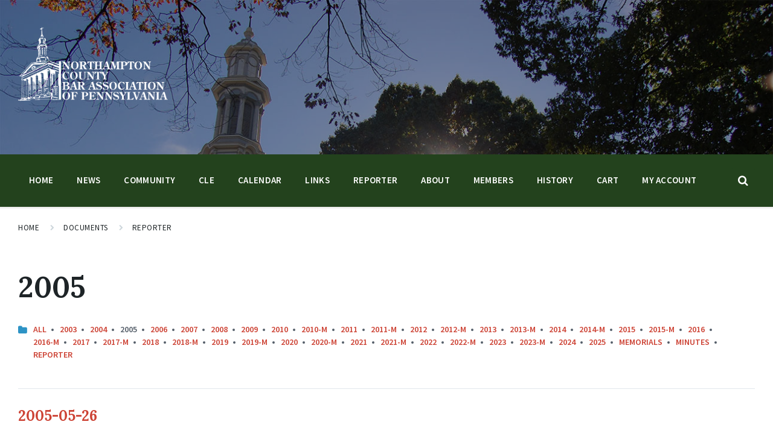

--- FILE ---
content_type: text/html; charset=UTF-8
request_url: https://norcobar.org/document-category/2005/page/2/
body_size: 12433
content:
<!DOCTYPE html>
<html lang="en-US">
<head>
    <meta http-equiv="Content-Type" content="text/html; charset=UTF-8">
    <meta name="viewport" content="width=device-width, initial-scale=1.0">
    <link rel="pingback" href="">
    <title>2005 &#8211; Page 2 &#8211; Northampton County Bar Association</title>
<meta name='robots' content='max-image-preview:large' />
<link rel='dns-prefetch' href='//www.google.com' />
<link rel='dns-prefetch' href='//api.chargeio.com' />
<link rel='dns-prefetch' href='//fonts.googleapis.com' />
<link rel="alternate" type="application/rss+xml" title="Northampton County Bar Association &raquo; Feed" href="https://norcobar.org/feed/" />
<link rel="alternate" type="application/rss+xml" title="Northampton County Bar Association &raquo; Comments Feed" href="https://norcobar.org/comments/feed/" />
<link rel="alternate" type="application/rss+xml" title="Northampton County Bar Association &raquo; 2005 Document Category Feed" href="https://norcobar.org/document-category/2005/feed/" />
<style id='wp-img-auto-sizes-contain-inline-css' type='text/css'>
img:is([sizes=auto i],[sizes^="auto," i]){contain-intrinsic-size:3000px 1500px}
/*# sourceURL=wp-img-auto-sizes-contain-inline-css */
</style>
<link rel='stylesheet' id='wp-block-library-css' href='https://norcobar.org/wp-includes/css/dist/block-library/style.min.css?ver=6.9' type='text/css' media='all' />
<link rel='stylesheet' id='wc-blocks-style-css' href='https://norcobar.org/wp-content/plugins/woocommerce/assets/client/blocks/wc-blocks.css?ver=wc-10.4.3' type='text/css' media='all' />
<style id='global-styles-inline-css' type='text/css'>
:root{--wp--preset--aspect-ratio--square: 1;--wp--preset--aspect-ratio--4-3: 4/3;--wp--preset--aspect-ratio--3-4: 3/4;--wp--preset--aspect-ratio--3-2: 3/2;--wp--preset--aspect-ratio--2-3: 2/3;--wp--preset--aspect-ratio--16-9: 16/9;--wp--preset--aspect-ratio--9-16: 9/16;--wp--preset--color--black: #000000;--wp--preset--color--cyan-bluish-gray: #abb8c3;--wp--preset--color--white: #ffffff;--wp--preset--color--pale-pink: #f78da7;--wp--preset--color--vivid-red: #cf2e2e;--wp--preset--color--luminous-vivid-orange: #ff6900;--wp--preset--color--luminous-vivid-amber: #fcb900;--wp--preset--color--light-green-cyan: #7bdcb5;--wp--preset--color--vivid-green-cyan: #00d084;--wp--preset--color--pale-cyan-blue: #8ed1fc;--wp--preset--color--vivid-cyan-blue: #0693e3;--wp--preset--color--vivid-purple: #9b51e0;--wp--preset--gradient--vivid-cyan-blue-to-vivid-purple: linear-gradient(135deg,rgb(6,147,227) 0%,rgb(155,81,224) 100%);--wp--preset--gradient--light-green-cyan-to-vivid-green-cyan: linear-gradient(135deg,rgb(122,220,180) 0%,rgb(0,208,130) 100%);--wp--preset--gradient--luminous-vivid-amber-to-luminous-vivid-orange: linear-gradient(135deg,rgb(252,185,0) 0%,rgb(255,105,0) 100%);--wp--preset--gradient--luminous-vivid-orange-to-vivid-red: linear-gradient(135deg,rgb(255,105,0) 0%,rgb(207,46,46) 100%);--wp--preset--gradient--very-light-gray-to-cyan-bluish-gray: linear-gradient(135deg,rgb(238,238,238) 0%,rgb(169,184,195) 100%);--wp--preset--gradient--cool-to-warm-spectrum: linear-gradient(135deg,rgb(74,234,220) 0%,rgb(151,120,209) 20%,rgb(207,42,186) 40%,rgb(238,44,130) 60%,rgb(251,105,98) 80%,rgb(254,248,76) 100%);--wp--preset--gradient--blush-light-purple: linear-gradient(135deg,rgb(255,206,236) 0%,rgb(152,150,240) 100%);--wp--preset--gradient--blush-bordeaux: linear-gradient(135deg,rgb(254,205,165) 0%,rgb(254,45,45) 50%,rgb(107,0,62) 100%);--wp--preset--gradient--luminous-dusk: linear-gradient(135deg,rgb(255,203,112) 0%,rgb(199,81,192) 50%,rgb(65,88,208) 100%);--wp--preset--gradient--pale-ocean: linear-gradient(135deg,rgb(255,245,203) 0%,rgb(182,227,212) 50%,rgb(51,167,181) 100%);--wp--preset--gradient--electric-grass: linear-gradient(135deg,rgb(202,248,128) 0%,rgb(113,206,126) 100%);--wp--preset--gradient--midnight: linear-gradient(135deg,rgb(2,3,129) 0%,rgb(40,116,252) 100%);--wp--preset--font-size--small: 13px;--wp--preset--font-size--medium: 20px;--wp--preset--font-size--large: 36px;--wp--preset--font-size--x-large: 42px;--wp--preset--spacing--20: 0.44rem;--wp--preset--spacing--30: 0.67rem;--wp--preset--spacing--40: 1rem;--wp--preset--spacing--50: 1.5rem;--wp--preset--spacing--60: 2.25rem;--wp--preset--spacing--70: 3.38rem;--wp--preset--spacing--80: 5.06rem;--wp--preset--shadow--natural: 6px 6px 9px rgba(0, 0, 0, 0.2);--wp--preset--shadow--deep: 12px 12px 50px rgba(0, 0, 0, 0.4);--wp--preset--shadow--sharp: 6px 6px 0px rgba(0, 0, 0, 0.2);--wp--preset--shadow--outlined: 6px 6px 0px -3px rgb(255, 255, 255), 6px 6px rgb(0, 0, 0);--wp--preset--shadow--crisp: 6px 6px 0px rgb(0, 0, 0);}:where(.is-layout-flex){gap: 0.5em;}:where(.is-layout-grid){gap: 0.5em;}body .is-layout-flex{display: flex;}.is-layout-flex{flex-wrap: wrap;align-items: center;}.is-layout-flex > :is(*, div){margin: 0;}body .is-layout-grid{display: grid;}.is-layout-grid > :is(*, div){margin: 0;}:where(.wp-block-columns.is-layout-flex){gap: 2em;}:where(.wp-block-columns.is-layout-grid){gap: 2em;}:where(.wp-block-post-template.is-layout-flex){gap: 1.25em;}:where(.wp-block-post-template.is-layout-grid){gap: 1.25em;}.has-black-color{color: var(--wp--preset--color--black) !important;}.has-cyan-bluish-gray-color{color: var(--wp--preset--color--cyan-bluish-gray) !important;}.has-white-color{color: var(--wp--preset--color--white) !important;}.has-pale-pink-color{color: var(--wp--preset--color--pale-pink) !important;}.has-vivid-red-color{color: var(--wp--preset--color--vivid-red) !important;}.has-luminous-vivid-orange-color{color: var(--wp--preset--color--luminous-vivid-orange) !important;}.has-luminous-vivid-amber-color{color: var(--wp--preset--color--luminous-vivid-amber) !important;}.has-light-green-cyan-color{color: var(--wp--preset--color--light-green-cyan) !important;}.has-vivid-green-cyan-color{color: var(--wp--preset--color--vivid-green-cyan) !important;}.has-pale-cyan-blue-color{color: var(--wp--preset--color--pale-cyan-blue) !important;}.has-vivid-cyan-blue-color{color: var(--wp--preset--color--vivid-cyan-blue) !important;}.has-vivid-purple-color{color: var(--wp--preset--color--vivid-purple) !important;}.has-black-background-color{background-color: var(--wp--preset--color--black) !important;}.has-cyan-bluish-gray-background-color{background-color: var(--wp--preset--color--cyan-bluish-gray) !important;}.has-white-background-color{background-color: var(--wp--preset--color--white) !important;}.has-pale-pink-background-color{background-color: var(--wp--preset--color--pale-pink) !important;}.has-vivid-red-background-color{background-color: var(--wp--preset--color--vivid-red) !important;}.has-luminous-vivid-orange-background-color{background-color: var(--wp--preset--color--luminous-vivid-orange) !important;}.has-luminous-vivid-amber-background-color{background-color: var(--wp--preset--color--luminous-vivid-amber) !important;}.has-light-green-cyan-background-color{background-color: var(--wp--preset--color--light-green-cyan) !important;}.has-vivid-green-cyan-background-color{background-color: var(--wp--preset--color--vivid-green-cyan) !important;}.has-pale-cyan-blue-background-color{background-color: var(--wp--preset--color--pale-cyan-blue) !important;}.has-vivid-cyan-blue-background-color{background-color: var(--wp--preset--color--vivid-cyan-blue) !important;}.has-vivid-purple-background-color{background-color: var(--wp--preset--color--vivid-purple) !important;}.has-black-border-color{border-color: var(--wp--preset--color--black) !important;}.has-cyan-bluish-gray-border-color{border-color: var(--wp--preset--color--cyan-bluish-gray) !important;}.has-white-border-color{border-color: var(--wp--preset--color--white) !important;}.has-pale-pink-border-color{border-color: var(--wp--preset--color--pale-pink) !important;}.has-vivid-red-border-color{border-color: var(--wp--preset--color--vivid-red) !important;}.has-luminous-vivid-orange-border-color{border-color: var(--wp--preset--color--luminous-vivid-orange) !important;}.has-luminous-vivid-amber-border-color{border-color: var(--wp--preset--color--luminous-vivid-amber) !important;}.has-light-green-cyan-border-color{border-color: var(--wp--preset--color--light-green-cyan) !important;}.has-vivid-green-cyan-border-color{border-color: var(--wp--preset--color--vivid-green-cyan) !important;}.has-pale-cyan-blue-border-color{border-color: var(--wp--preset--color--pale-cyan-blue) !important;}.has-vivid-cyan-blue-border-color{border-color: var(--wp--preset--color--vivid-cyan-blue) !important;}.has-vivid-purple-border-color{border-color: var(--wp--preset--color--vivid-purple) !important;}.has-vivid-cyan-blue-to-vivid-purple-gradient-background{background: var(--wp--preset--gradient--vivid-cyan-blue-to-vivid-purple) !important;}.has-light-green-cyan-to-vivid-green-cyan-gradient-background{background: var(--wp--preset--gradient--light-green-cyan-to-vivid-green-cyan) !important;}.has-luminous-vivid-amber-to-luminous-vivid-orange-gradient-background{background: var(--wp--preset--gradient--luminous-vivid-amber-to-luminous-vivid-orange) !important;}.has-luminous-vivid-orange-to-vivid-red-gradient-background{background: var(--wp--preset--gradient--luminous-vivid-orange-to-vivid-red) !important;}.has-very-light-gray-to-cyan-bluish-gray-gradient-background{background: var(--wp--preset--gradient--very-light-gray-to-cyan-bluish-gray) !important;}.has-cool-to-warm-spectrum-gradient-background{background: var(--wp--preset--gradient--cool-to-warm-spectrum) !important;}.has-blush-light-purple-gradient-background{background: var(--wp--preset--gradient--blush-light-purple) !important;}.has-blush-bordeaux-gradient-background{background: var(--wp--preset--gradient--blush-bordeaux) !important;}.has-luminous-dusk-gradient-background{background: var(--wp--preset--gradient--luminous-dusk) !important;}.has-pale-ocean-gradient-background{background: var(--wp--preset--gradient--pale-ocean) !important;}.has-electric-grass-gradient-background{background: var(--wp--preset--gradient--electric-grass) !important;}.has-midnight-gradient-background{background: var(--wp--preset--gradient--midnight) !important;}.has-small-font-size{font-size: var(--wp--preset--font-size--small) !important;}.has-medium-font-size{font-size: var(--wp--preset--font-size--medium) !important;}.has-large-font-size{font-size: var(--wp--preset--font-size--large) !important;}.has-x-large-font-size{font-size: var(--wp--preset--font-size--x-large) !important;}
/*# sourceURL=global-styles-inline-css */
</style>

<style id='classic-theme-styles-inline-css' type='text/css'>
/*! This file is auto-generated */
.wp-block-button__link{color:#fff;background-color:#32373c;border-radius:9999px;box-shadow:none;text-decoration:none;padding:calc(.667em + 2px) calc(1.333em + 2px);font-size:1.125em}.wp-block-file__button{background:#32373c;color:#fff;text-decoration:none}
/*# sourceURL=/wp-includes/css/classic-themes.min.css */
</style>
<link rel='stylesheet' id='mpp_gutenberg-css' href='https://norcobar.org/wp-content/plugins/profile-builder/add-ons-free/user-profile-picture/dist/blocks.style.build.css?ver=2.6.0' type='text/css' media='all' />
<link rel='stylesheet' id='woocommerce-layout-css' href='https://norcobar.org/wp-content/plugins/woocommerce/assets/css/woocommerce-layout.css?ver=10.4.3' type='text/css' media='all' />
<link rel='stylesheet' id='woocommerce-smallscreen-css' href='https://norcobar.org/wp-content/plugins/woocommerce/assets/css/woocommerce-smallscreen.css?ver=10.4.3' type='text/css' media='only screen and (max-width: 768px)' />
<link rel='stylesheet' id='woocommerce-general-css' href='https://norcobar.org/wp-content/plugins/woocommerce/assets/css/woocommerce.css?ver=10.4.3' type='text/css' media='all' />
<style id='woocommerce-inline-inline-css' type='text/css'>
.woocommerce form .form-row .required { visibility: visible; }
/*# sourceURL=woocommerce-inline-inline-css */
</style>
<link rel='stylesheet' id='lsvr-pressville-main-style-css' href='https://norcobar.org/wp-content/themes/pressville/style.css?ver=1.7.2' type='text/css' media='all' />
<style id='lsvr-pressville-main-style-inline-css' type='text/css'>
body, input, textarea, select, button, #cancel-comment-reply-link, .lsvr_listing-map__infobox { font-family: 'Source Sans Pro', Arial, sans-serif; }
html, body { font-size: 16px; }
h1, h2, h3, h4, blockquote, .is-secondary-font, .header-menu-primary__megamenu .header-menu-primary__item-link--level-1 { font-family: 'Lora', Arial, sans-serif; }
@media ( min-width: 1200px ) { .header-titlebar__logo { width: 120px; } } .header-titlebar__logo { max-width: 120px; }
/*# sourceURL=lsvr-pressville-main-style-inline-css */
</style>
<link rel='stylesheet' id='lsvr-pressville-child-style-css' href='https://norcobar.org/wp-content/themes/pressville-child/style.css?ver=1768474296' type='text/css' media='all' />
<link rel='stylesheet' id='js_composer_front-css' href='https://norcobar.org/wp-content/plugins/js_composer/assets/css/js_composer.min.css?ver=7.7.2' type='text/css' media='all' />
<link rel='stylesheet' id='lsvr-pressville-google-fonts-css' href='//fonts.googleapis.com/css?family=Source+Sans+Pro%3A400%2C400italic%2C600%2C600italic%2C700%2C700italic%7CLora%3A400%2C400italic%2C700%2C700italic&#038;ver=6.9' type='text/css' media='all' />
<link rel='stylesheet' id='lsvr-pressville-color-scheme-css' href='https://norcobar.org/wp-content/themes/pressville/assets/css/skins/default.css?ver=1.7.2' type='text/css' media='all' />
<link rel='stylesheet' id='tablepress-default-css' href='https://norcobar.org/wp-content/plugins/tablepress/css/build/default.css?ver=3.2.6' type='text/css' media='all' />
<link rel='stylesheet' id='wppb_stylesheet-css' href='https://norcobar.org/wp-content/plugins/profile-builder/assets/css/style-front-end.css?ver=3.15.2' type='text/css' media='all' />
<script type="text/template" id="tmpl-variation-template">
	<div class="woocommerce-variation-description">{{{ data.variation.variation_description }}}</div>
	<div class="woocommerce-variation-price">{{{ data.variation.price_html }}}</div>
	<div class="woocommerce-variation-availability">{{{ data.variation.availability_html }}}</div>
</script>
<script type="text/template" id="tmpl-unavailable-variation-template">
	<p role="alert">Sorry, this product is unavailable. Please choose a different combination.</p>
</script>
<script type="text/javascript">var tern_wp_root = "https://norcobar.org";</script>
<link rel="stylesheet" href="https://use.fontawesome.com/releases/v5.7.2/css/all.css" integrity="sha384-fnmOCqbTlWIlj8LyTjo7mOUStjsKC4pOpQbqyi7RrhN7udi9RwhKkMHpvLbHG9Sr" crossorigin="anonymous"><script type="text/javascript" src="https://norcobar.org/wp-includes/js/jquery/jquery.min.js?ver=3.7.1" id="jquery-core-js"></script>
<script type="text/javascript" src="https://norcobar.org/wp-includes/js/jquery/jquery-migrate.min.js?ver=3.4.1" id="jquery-migrate-js"></script>
<script type="text/javascript" src="https://norcobar.org/wp-includes/js/underscore.min.js?ver=1.13.7" id="underscore-js"></script>
<script type="text/javascript" id="wp-util-js-extra">
/* <![CDATA[ */
var _wpUtilSettings = {"ajax":{"url":"/wp-admin/admin-ajax.php"}};
//# sourceURL=wp-util-js-extra
/* ]]> */
</script>
<script type="text/javascript" src="https://norcobar.org/wp-includes/js/wp-util.min.js?ver=6.9" id="wp-util-js"></script>
<script type="text/javascript" src="https://norcobar.org/wp-content/plugins/woocommerce/assets/js/jquery-blockui/jquery.blockUI.min.js?ver=2.7.0-wc.10.4.3" id="wc-jquery-blockui-js" data-wp-strategy="defer"></script>
<script type="text/javascript" id="wc-add-to-cart-variation-js-extra">
/* <![CDATA[ */
var wc_add_to_cart_variation_params = {"wc_ajax_url":"/?wc-ajax=%%endpoint%%","i18n_no_matching_variations_text":"Sorry, no products matched your selection. Please choose a different combination.","i18n_make_a_selection_text":"Please select some product options before adding this product to your cart.","i18n_unavailable_text":"Sorry, this product is unavailable. Please choose a different combination.","i18n_reset_alert_text":"Your selection has been reset. Please select some product options before adding this product to your cart."};
//# sourceURL=wc-add-to-cart-variation-js-extra
/* ]]> */
</script>
<script type="text/javascript" src="https://norcobar.org/wp-content/plugins/woocommerce/assets/js/frontend/add-to-cart-variation.min.js?ver=10.4.3" id="wc-add-to-cart-variation-js" defer="defer" data-wp-strategy="defer"></script>
<script type="text/javascript" src="https://norcobar.org/wp-content/plugins/lsvr-events/assets/js/lsvr-events.min.js?ver=1.5.2" id="lsvr-events-scripts-js"></script>
<script type="text/javascript" id="lsvr-pressville-toolkit-weather-widget-js-extra">
/* <![CDATA[ */
var lsvr_pressville_toolkit_ajax_weather_widget_var = {"url":"https://norcobar.org/wp-admin/admin-ajax.php","nonce":"9cce39ee56"};
//# sourceURL=lsvr-pressville-toolkit-weather-widget-js-extra
/* ]]> */
</script>
<script type="text/javascript" src="https://norcobar.org/wp-content/plugins/lsvr-pressville-toolkit/assets/js/lsvr-pressville-toolkit-weather-widget.min.js?ver=1.5.1" id="lsvr-pressville-toolkit-weather-widget-js"></script>
<script type="text/javascript" src="https://norcobar.org/wp-content/plugins/recaptcha-woo/js/rcfwc.js?ver=1.0" id="rcfwc-js-js" defer="defer" data-wp-strategy="defer"></script>
<script type="text/javascript" src="https://www.google.com/recaptcha/api.js?hl=en_US" id="recaptcha-js" defer="defer" data-wp-strategy="defer"></script>
<script type="text/javascript" src="https://norcobar.org/wp-content/plugins/woocommerce/assets/js/js-cookie/js.cookie.min.js?ver=2.1.4-wc.10.4.3" id="wc-js-cookie-js" data-wp-strategy="defer"></script>
<script type="text/javascript" id="woocommerce-js-extra">
/* <![CDATA[ */
var woocommerce_params = {"ajax_url":"/wp-admin/admin-ajax.php","wc_ajax_url":"/?wc-ajax=%%endpoint%%","i18n_password_show":"Show password","i18n_password_hide":"Hide password"};
//# sourceURL=woocommerce-js-extra
/* ]]> */
</script>
<script type="text/javascript" src="https://norcobar.org/wp-content/plugins/woocommerce/assets/js/frontend/woocommerce.min.js?ver=10.4.3" id="woocommerce-js" data-wp-strategy="defer"></script>
<script type="text/javascript" src="https://norcobar.org/wp-content/plugins/woocommerce/assets/js/jquery-payment/jquery.payment.min.js?ver=3.0.0-wc.10.4.3" id="wc-jquery-payment-js" data-wp-strategy="defer"></script>
<script type="text/javascript" id="wc_additional_fees_script-js-extra">
/* <![CDATA[ */
var add_fee_vars = {"add_fee_ajaxurl":"https://norcobar.org/wp-admin/admin-ajax.php","add_fee_nonce":"9c74d9d1d2","add_fee_loader":"https://norcobar.org/wp-content/plugins/woocommerce-additional-fees/images/loading.gif","alert_ajax_error":"An internal server error occured in processing a request. Please try again or contact us. Thank you. "};
//# sourceURL=wc_additional_fees_script-js-extra
/* ]]> */
</script>
<script type="text/javascript" src="https://norcobar.org/wp-content/plugins/woocommerce-additional-fees/js/wc_additional_fees.js?ver=6.9" id="wc_additional_fees_script-js"></script>
<script></script><link rel="https://api.w.org/" href="https://norcobar.org/wp-json/" /><link rel="alternate" title="JSON" type="application/json" href="https://norcobar.org/wp-json/wp/v2/lsvr_document_cat/41" /><link rel="EditURI" type="application/rsd+xml" title="RSD" href="https://norcobar.org/xmlrpc.php?rsd" />
	<noscript><style>.woocommerce-product-gallery{ opacity: 1 !important; }</style></noscript>
	<meta name="generator" content="Powered by WPBakery Page Builder - drag and drop page builder for WordPress."/>
<link rel="icon" href="https://s3.amazonaws.com/sites-norcobar/uploads/2015/09/cropped-courthousesteeple-32x32.jpg" sizes="32x32" />
<link rel="icon" href="https://s3.amazonaws.com/sites-norcobar/uploads/2015/09/cropped-courthousesteeple-192x192.jpg" sizes="192x192" />
<link rel="apple-touch-icon" href="https://s3.amazonaws.com/sites-norcobar/uploads/2015/09/cropped-courthousesteeple-180x180.jpg" />
<meta name="msapplication-TileImage" content="https://s3.amazonaws.com/sites-norcobar/uploads/2015/09/cropped-courthousesteeple-270x270.jpg" />
<noscript><style> .wpb_animate_when_almost_visible { opacity: 1; }</style></noscript></head>

<body class="archive paged tax-lsvr_document_cat term-41 wp-custom-logo paged-2 wp-theme-pressville wp-child-theme-pressville-child theme-pressville woocommerce-no-js wpb-js-composer js-comp-ver-7.7.2 vc_responsive">

	<!-- WRAPPER : begin -->
	<div id="wrapper">

		
		<!-- HEADER : begin -->
		<header id="header">
			<div class="header__inner">

				
				
<!-- HEADER TITLEBAR : begin -->
<div  class="header-titlebar header-titlebar--has-topbar header-titlebar--has-logo">

	<div class="header-titlebar__inner">
		<div class="lsvr-container">

			
			
				<div class="header-titlebar__logo">
					<a href="https://norcobar.org/" class="header-titlebar__logo-link">
						<img src="https://s3.amazonaws.com/sites-norcobar/uploads/2019/03/logo.png"
							class="header-titlebar__logo-image"
							alt="Northampton County Bar Association">
					</a>
				</div>

			
			
				<div class="header-titlebar__text">

											<h1 class="header-titlebar__title">
							<a href="https://norcobar.org/" class="header-titlebar__title-link">
								Northampton County Bar Association							</a>
						</h1>
					
					
				</div>

			
			
		</div>
	</div>

	
				<div class="header-titlebar__background header-titlebar__background--align-top header-titlebar__background--single"
					data-slideshow-speed="10">

					
						
							<div class="header-titlebar__background-image header-titlebar__background-image--default"
								style="background-image: url('https://s3.amazonaws.com/sites-norcobar/uploads/2016/10/Courthouse450.jpg'); "></div>

						
					
				</div>

			
	<span class="header-titlebar__overlay" style="opacity: 0.4;filter: alpha(opacity=0.4);"></span>
</div>
<!-- HEADER TITLEBAR : end -->


				
			<button type="button" class="header-mobile-toggle">
				Menu				<i class="header-mobile-toggle__icon"></i>
			</button>

			
				<!-- HEADER NAV GROUP : begin -->
				<div class="header__navgroup">

					
	<!-- HEADER TOPBAR WRAPPER : begin -->
	<div class="header-topbar__wrapper">
		<div class="lsvr-container">

			
			<!-- HEADER TOPBAR : begin -->
			<div class="header-topbar">
				<div class="header-topbar__inner">

					
					<!-- SECONDARY HEADER MENU : begin -->
<nav class="header-menu-secondary">

    <ul id="menu-main-menu" class="header-menu-secondary__list"><li id="menu-item-1858" class="menu-item menu-item-type-post_type menu-item-object-page menu-item-home menu-item-1858"><a href="https://norcobar.org/">Home</a></li>
<li id="menu-item-1869" class="menu-item menu-item-type-taxonomy menu-item-object-category menu-item-1869"><a href="https://norcobar.org/category/news/">News</a></li>
<li id="menu-item-1098" class="menu-item menu-item-type-post_type menu-item-object-page menu-item-1098"><a href="https://norcobar.org/community-resources/">Community</a></li>
<li id="menu-item-1106" class="menu-item menu-item-type-post_type menu-item-object-page menu-item-1106"><a href="https://norcobar.org/continuing-legal-ed/" title="Continuing Legal Education">CLE</a></li>
<li id="menu-item-1131" class="menu-item menu-item-type-post_type menu-item-object-page menu-item-1131"><a href="https://norcobar.org/calendar/">Calendar</a></li>
<li id="menu-item-1137" class="menu-item menu-item-type-post_type menu-item-object-page menu-item-1137"><a href="https://norcobar.org/links/">Links</a></li>
<li id="menu-item-1253" class="menu-item menu-item-type-custom menu-item-object-custom menu-item-1253"><a href="#">Reporter</a></li>
<li id="menu-item-1405" class="menu-item menu-item-type-custom menu-item-object-custom menu-item-1405"><a href="#">About</a></li>
<li id="menu-item-1448" class="menu-item menu-item-type-post_type menu-item-object-page menu-item-1448"><a href="https://norcobar.org/members-only/">Members</a></li>
<li id="menu-item-10876" class="menu-item menu-item-type-post_type menu-item-object-page menu-item-10876"><a href="https://norcobar.org/history/">History</a></li>
<li id="menu-item-6896" class="menu-item menu-item-type-post_type menu-item-object-page menu-item-6896"><a href="https://norcobar.org/cart/">Cart</a></li>
<li id="menu-item-6886" class="menu-item menu-item-type-post_type menu-item-object-page menu-item-6886"><a href="https://norcobar.org/my-account/">My account</a></li>
</ul>
</nav>
<!-- SECONDARY HEADER MENU : end -->

					
					
				</div>
			</div>
			<!-- HEADER TOPBAR : end -->

			
		</div>
	</div>
	<!-- HEADER TOPBAR WRAPPER : end -->


					
	
	<!-- HEADER NAVBAR : begin -->
	<div  class="header-navbar header-navbar--is-sticky">
		<div class="header-navbar__inner">
			<div class="lsvr-container">
				<div class="header-navbar__content">

					
					
	<!-- HEADER MENU : begin -->
	<nav class="header-menu-primary">

	    <ul id="menu-main-menu-1" class="header-menu-primary__list">
            
        	<li class="header-menu-primary__item header-menu-primary__item--level-0 menu-item menu-item-type-post_type menu-item-object-page menu-item-home header-menu-primary__item--dropdown">

                <a href="https://norcobar.org/"
                	class="header-menu-primary__item-link header-menu-primary__item-link--level-0"
                	>Home</a>

                            <div class="header-menu-primary__dropdown">
    		
            
                            </div>
    		
            </li>

            
            
        	<li class="header-menu-primary__item header-menu-primary__item--level-0 menu-item menu-item-type-taxonomy menu-item-object-category header-menu-primary__item--dropdown">

                <a href="https://norcobar.org/category/news/"
                	class="header-menu-primary__item-link header-menu-primary__item-link--level-0"
                	>News</a>

                            <div class="header-menu-primary__dropdown">
    		
            
                            </div>
    		
            </li>

            
            
        	<li class="header-menu-primary__item header-menu-primary__item--level-0 menu-item menu-item-type-post_type menu-item-object-page menu-item-has-children header-menu-primary__item--dropdown">

                <a href="https://norcobar.org/community-resources/"
                	class="header-menu-primary__item-link header-menu-primary__item-link--level-0"
                	>Community</a>

                            <div class="header-menu-primary__dropdown">
    		
            
        	<ul class="header-menu-primary__submenu sub-menu header-menu-primary__submenu--level-0">

            
            
        	<li class="header-menu-primary__item header-menu-primary__item--level-1 menu-item menu-item-type-post_type menu-item-object-page">

                <a href="https://norcobar.org/northampton-county-bar-association-home-page/attorney-referral-information-service-aris/"
                	class="header-menu-primary__item-link header-menu-primary__item-link--level-1"
                	>Attorney Referral &#038; Information Service (ARIS)</a>

            
            
            
            </li>

            
            
        	<li class="header-menu-primary__item header-menu-primary__item--level-1 menu-item menu-item-type-post_type menu-item-object-page">

                <a href="https://norcobar.org/community-resources/courthouse-tours/"
                	class="header-menu-primary__item-link header-menu-primary__item-link--level-1"
                	>Courthouse Tours</a>

            
            
            
            </li>

            
            
        	<li class="header-menu-primary__item header-menu-primary__item--level-1 menu-item menu-item-type-post_type menu-item-object-page">

                <a href="https://norcobar.org/community-resources/mock-trial-competition/"
                	class="header-menu-primary__item-link header-menu-primary__item-link--level-1"
                	>Mock Trial Competition</a>

            
            
            
            </li>

            
            
        	<li class="header-menu-primary__item header-menu-primary__item--level-1 menu-item menu-item-type-post_type menu-item-object-page">

                <a href="https://norcobar.org/community-resources/northampton-county-bar-association-charitable-fund/"
                	class="header-menu-primary__item-link header-menu-primary__item-link--level-1"
                	>Foundation</a>

            
            
            
            </li>

            
            
        	<li class="header-menu-primary__item header-menu-primary__item--level-1 menu-item menu-item-type-post_type menu-item-object-page">

                <a href="https://norcobar.org/community-resources/north-penn-legal-services/"
                	class="header-menu-primary__item-link header-menu-primary__item-link--level-1"
                	>North Penn Legal Services</a>

            
            
            
            </li>

            
            
        	<li class="header-menu-primary__item header-menu-primary__item--level-1 menu-item menu-item-type-post_type menu-item-object-page">

                <a href="https://norcobar.org/community-resources/pa-law-help/"
                	class="header-menu-primary__item-link header-menu-primary__item-link--level-1"
                	>PA Law Help</a>

            
            
            
            </li>

            
            
        	<li class="header-menu-primary__item header-menu-primary__item--level-1 menu-item menu-item-type-post_type menu-item-object-page">

                <a href="https://norcobar.org/community-resources/peoples-law-school/"
                	class="header-menu-primary__item-link header-menu-primary__item-link--level-1"
                	>People’s Law School</a>

            
            
            
            </li>

            
            
        	<li class="header-menu-primary__item header-menu-primary__item--level-1 menu-item menu-item-type-post_type menu-item-object-page">

                <a href="https://norcobar.org/community-resources/speakers-bureau/"
                	class="header-menu-primary__item-link header-menu-primary__item-link--level-1"
                	>Speakers’ Bureau</a>

            
            
            
            </li>

            
        	</ul>

            
                            </div>
    		
            </li>

            
            
        	<li class="header-menu-primary__item header-menu-primary__item--level-0 menu-item menu-item-type-post_type menu-item-object-page menu-item-has-children header-menu-primary__item--dropdown">

                <a href="https://norcobar.org/continuing-legal-ed/"
                	class="header-menu-primary__item-link header-menu-primary__item-link--level-0"
                	>CLE</a>

                            <div class="header-menu-primary__dropdown">
    		
            
        	<ul class="header-menu-primary__submenu sub-menu header-menu-primary__submenu--level-0">

            
            
        	<li class="header-menu-primary__item header-menu-primary__item--level-1 menu-item menu-item-type-post_type menu-item-object-page">

                <a href="https://norcobar.org/continuing-legal-ed/bridge-the-gap/"
                	class="header-menu-primary__item-link header-menu-primary__item-link--level-1"
                	>Bridge The Gap</a>

            
            
            
            </li>

            
            
        	<li class="header-menu-primary__item header-menu-primary__item--level-1 menu-item menu-item-type-post_type menu-item-object-page">

                <a href="https://norcobar.org/continuing-legal-ed/cle-quarterly-meeting/"
                	class="header-menu-primary__item-link header-menu-primary__item-link--level-1"
                	>CLE @ Quarterly Meeting</a>

            
            
            
            </li>

            
            
        	<li class="header-menu-primary__item header-menu-primary__item--level-1 menu-item menu-item-type-post_type menu-item-object-page">

                <a href="https://norcobar.org/continuing-legal-ed/lunch-lectures/"
                	class="header-menu-primary__item-link header-menu-primary__item-link--level-1"
                	>Lunch Lectures</a>

            
            
            
            </li>

            
            
        	<li class="header-menu-primary__item header-menu-primary__item--level-1 menu-item menu-item-type-post_type menu-item-object-page">

                <a href="https://norcobar.org/continuing-legal-ed/pbi-cle-seminars/"
                	class="header-menu-primary__item-link header-menu-primary__item-link--level-1"
                	>PBI / CLE Seminars</a>

            
            
            
            </li>

            
        	</ul>

            
                            </div>
    		
            </li>

            
            
        	<li class="header-menu-primary__item header-menu-primary__item--level-0 menu-item menu-item-type-post_type menu-item-object-page header-menu-primary__item--dropdown">

                <a href="https://norcobar.org/calendar/"
                	class="header-menu-primary__item-link header-menu-primary__item-link--level-0"
                	>Calendar</a>

                            <div class="header-menu-primary__dropdown">
    		
            
                            </div>
    		
            </li>

            
            
        	<li class="header-menu-primary__item header-menu-primary__item--level-0 menu-item menu-item-type-post_type menu-item-object-page header-menu-primary__item--dropdown">

                <a href="https://norcobar.org/links/"
                	class="header-menu-primary__item-link header-menu-primary__item-link--level-0"
                	>Links</a>

                            <div class="header-menu-primary__dropdown">
    		
            
                            </div>
    		
            </li>

            
            
        	<li class="header-menu-primary__item header-menu-primary__item--level-0 menu-item menu-item-type-custom menu-item-object-custom menu-item-has-children header-menu-primary__item--dropdown">

                <a href="#"
                	class="header-menu-primary__item-link header-menu-primary__item-link--level-0"
                	>Reporter</a>

                            <div class="header-menu-primary__dropdown">
    		
            
        	<ul class="header-menu-primary__submenu sub-menu header-menu-primary__submenu--level-0">

            
            
        	<li class="header-menu-primary__item header-menu-primary__item--level-1 menu-item menu-item-type-post_type menu-item-object-page">

                <a href="https://norcobar.org/reporter/overview/"
                	class="header-menu-primary__item-link header-menu-primary__item-link--level-1"
                	>Overview</a>

            
            
            
            </li>

            
            
        	<li class="header-menu-primary__item header-menu-primary__item--level-1 menu-item menu-item-type-post_type menu-item-object-page">

                <a href="https://norcobar.org/reporter/advertising/"
                	class="header-menu-primary__item-link header-menu-primary__item-link--level-1"
                	>Advertising</a>

            
            
            
            </li>

            
            
        	<li class="header-menu-primary__item header-menu-primary__item--level-1 menu-item menu-item-type-post_type menu-item-object-page">

                <a href="https://norcobar.org/reporter/view-online/"
                	class="header-menu-primary__item-link header-menu-primary__item-link--level-1"
                	>View Reporter Online</a>

            
            
            
            </li>

            
        	</ul>

            
                            </div>
    		
            </li>

            
            
        	<li class="header-menu-primary__item header-menu-primary__item--level-0 menu-item menu-item-type-custom menu-item-object-custom menu-item-has-children header-menu-primary__item--dropdown">

                <a href="#"
                	class="header-menu-primary__item-link header-menu-primary__item-link--level-0"
                	>About</a>

                            <div class="header-menu-primary__dropdown">
    		
            
        	<ul class="header-menu-primary__submenu sub-menu header-menu-primary__submenu--level-0">

            
            
        	<li class="header-menu-primary__item header-menu-primary__item--level-1 menu-item menu-item-type-post_type menu-item-object-page">

                <a href="https://norcobar.org/about/"
                	class="header-menu-primary__item-link header-menu-primary__item-link--level-1"
                	>Who are we?</a>

            
            
            
            </li>

            
            
        	<li class="header-menu-primary__item header-menu-primary__item--level-1 menu-item menu-item-type-post_type menu-item-object-page">

                <a href="https://norcobar.org/about/contact-us/"
                	class="header-menu-primary__item-link header-menu-primary__item-link--level-1"
                	>Contact Us</a>

            
            
            
            </li>

            
            
        	<li class="header-menu-primary__item header-menu-primary__item--level-1 menu-item menu-item-type-post_type menu-item-object-page">

                <a href="https://norcobar.org/about/how-do-i-join/"
                	class="header-menu-primary__item-link header-menu-primary__item-link--level-1"
                	>How Do I Join?</a>

            
            
            
            </li>

            
            
        	<li class="header-menu-primary__item header-menu-primary__item--level-1 menu-item menu-item-type-post_type menu-item-object-page">

                <a href="https://norcobar.org/about/location/"
                	class="header-menu-primary__item-link header-menu-primary__item-link--level-1"
                	>Location</a>

            
            
            
            </li>

            
            
        	<li class="header-menu-primary__item header-menu-primary__item--level-1 menu-item menu-item-type-post_type menu-item-object-page">

                <a href="https://norcobar.org/membership-dues/"
                	class="header-menu-primary__item-link header-menu-primary__item-link--level-1"
                	>Membership Dues</a>

            
            
            
            </li>

            
            
        	<li class="header-menu-primary__item header-menu-primary__item--level-1 menu-item menu-item-type-post_type menu-item-object-page">

                <a href="https://norcobar.org/about/officers-board-delegates/"
                	class="header-menu-primary__item-link header-menu-primary__item-link--level-1"
                	>Officers, Board &#038; Delegates</a>

            
            
            
            </li>

            
        	</ul>

            
                            </div>
    		
            </li>

            
            
        	<li class="header-menu-primary__item header-menu-primary__item--level-0 menu-item menu-item-type-post_type menu-item-object-page menu-item-has-children header-menu-primary__item--dropdown">

                <a href="https://norcobar.org/members-only/"
                	class="header-menu-primary__item-link header-menu-primary__item-link--level-0"
                	>Members</a>

                            <div class="header-menu-primary__dropdown">
    		
            
        	<ul class="header-menu-primary__submenu sub-menu header-menu-primary__submenu--level-0">

            
            
        	<li class="header-menu-primary__item header-menu-primary__item--level-1 menu-item menu-item-type-post_type menu-item-object-page">

                <a href="https://norcobar.org/?page_id=240"
                	class="header-menu-primary__item-link header-menu-primary__item-link--level-1"
                	>Membership Directory</a>

            
            
            
            </li>

            
            
        	<li class="header-menu-primary__item header-menu-primary__item--level-1 menu-item menu-item-type-post_type menu-item-object-page">

                <a href="https://norcobar.org/members-only/events/"
                	class="header-menu-primary__item-link header-menu-primary__item-link--level-1"
                	>Events</a>

            
            
            
            </li>

            
            
        	<li class="header-menu-primary__item header-menu-primary__item--level-1 menu-item menu-item-type-post_type menu-item-object-page">

                <a href="https://norcobar.org/members-only/bar-association-minutes/"
                	class="header-menu-primary__item-link header-menu-primary__item-link--level-1"
                	>Minutes</a>

            
            
            
            </li>

            
            
        	<li class="header-menu-primary__item header-menu-primary__item--level-1 menu-item menu-item-type-taxonomy menu-item-object-lsvr_document_cat">

                <a href="https://norcobar.org/document-category/memorials/"
                	class="header-menu-primary__item-link header-menu-primary__item-link--level-1"
                	>Memorials</a>

            
            
            
            </li>

            
        	</ul>

            
                            </div>
    		
            </li>

            
            
        	<li class="header-menu-primary__item header-menu-primary__item--level-0 menu-item menu-item-type-post_type menu-item-object-page header-menu-primary__item--dropdown">

                <a href="https://norcobar.org/history/"
                	class="header-menu-primary__item-link header-menu-primary__item-link--level-0"
                	>History</a>

                            <div class="header-menu-primary__dropdown">
    		
            
                            </div>
    		
            </li>

            
            
        	<li class="header-menu-primary__item header-menu-primary__item--level-0 menu-item menu-item-type-post_type menu-item-object-page header-menu-primary__item--dropdown">

                <a href="https://norcobar.org/cart/"
                	class="header-menu-primary__item-link header-menu-primary__item-link--level-0"
                	>Cart</a>

                            <div class="header-menu-primary__dropdown">
    		
            
                            </div>
    		
            </li>

            
            
        	<li class="header-menu-primary__item header-menu-primary__item--level-0 menu-item menu-item-type-post_type menu-item-object-page menu-item-has-children header-menu-primary__item--dropdown">

                <a href="https://norcobar.org/my-account/"
                	class="header-menu-primary__item-link header-menu-primary__item-link--level-0"
                	>My account</a>

                            <div class="header-menu-primary__dropdown">
    		
            
                            </div>
    		
            </li>

            </ul>
	</nav>
	<!-- HEADER MENU : end -->


					
				<!-- HEADER SEARCH WRAPPER : begin -->
				<div class="header-search__wrapper">

					<!-- HEADER SEARCH TOGGLE : begin -->
					<button type="button" class="header-search__toggle">
						<i class="header-search__toggle-icon"></i>
					</button>
					<!-- HEADER SEARCH TOGGLE : end -->

					<!-- HEADER SEARCH : begin -->
					<div class="header-search header-search--ajaxed">
						<div class="header-search__inner">

							<!-- SEARCH FORM : begin -->
							<form class="header-search__form"
								action="https://norcobar.org/"
								method="get">

								<!-- SEARCH OPTIONS : begin -->
								<div class="header-search__options">

									<label for="header-search-input" class="header-search__input-label">Search:</label>

									<!-- INPUT WRAPPER : begin -->
									<div class="header-search__input-wrapper">

										<input class="header-search__input" type="text" name="s" autocomplete="off"
											id="header-search-input"
											placeholder="Search this site"
											value="">
										<button class="header-search__submit" type="submit" title="Search">
											<i class="header-search__submit-icon"></i>
										</button>
										<div class="c-spinner header-search__spinner"></div>

									</div>
									<!-- INPUT WRAPPER : end -->

									
										
										
											<!-- SEARCH FILTER : begin -->
											<div class="header-search__filter">

												<h5 class="header-search__filter-title">Filter results:</h5>

												<label for="header-search-filter-type-any" class="header-search__filter-label">
													<input type="checkbox" class="header-search__filter-checkbox"
														id="header-search-filter-type-any"
														name="lsvr-search-filter[]" value="any"
														 checked="checked">
														everything												</label>

												
													<label for="header-search-filter-type-post" class="header-search__filter-label">
														<input type="checkbox" class="header-search__filter-checkbox"
															id="header-search-filter-type-post"
															name="lsvr-search-filter[]" value="post"
															>
															posts													</label>

												
													<label for="header-search-filter-type-page" class="header-search__filter-label">
														<input type="checkbox" class="header-search__filter-checkbox"
															id="header-search-filter-type-page"
															name="lsvr-search-filter[]" value="page"
															>
															pages													</label>

												
													<label for="header-search-filter-type-lsvr_event" class="header-search__filter-label">
														<input type="checkbox" class="header-search__filter-checkbox"
															id="header-search-filter-type-lsvr_event"
															name="lsvr-search-filter[]" value="lsvr_event"
															>
															events													</label>

												
													<label for="header-search-filter-type-lsvr_document" class="header-search__filter-label">
														<input type="checkbox" class="header-search__filter-checkbox"
															id="header-search-filter-type-lsvr_document"
															name="lsvr-search-filter[]" value="lsvr_document"
															>
															documents													</label>

												

											</div>
											<!-- SEARCH FILTER : end -->

										
									
								</div>
								<!-- SEARCH OPTIONS : end -->

							</form>
							<!-- SEARCH FORM : end -->

							<span class="header-search__arrow"></span>

						</div>
					</div>
					<!-- HEADER SEARCH : end -->

				</div>
				<!-- HEADER SEARCH WRAPPER : end -->

			
					
				</div>
			</div>
		</div>
	</div>
	<!-- HEADER NAVBAR : end -->

	

				</div>
				<!-- HEADER NAV GROUP : end -->

			</div>
		</header>
		<!-- HEADER : end -->

		
		<!-- CORE : begin -->
		<div id="core">
			<div class="core__inner">

	
	<!-- BREADCRUMBS : begin -->
	<div id="breadcrumbs">

		<div class="breadcrumbs__inner">
			<div class="lsvr-container">

				
				<ul class="breadcrumbs__list">
											<li class="breadcrumbs__item">
							<a href="https://norcobar.org/" class="breadcrumbs__link">Home</a>
						</li>
											<li class="breadcrumbs__item">
							<a href="https://norcobar.org/documents/" class="breadcrumbs__link">Documents</a>
						</li>
											<li class="breadcrumbs__item">
							<a href="https://norcobar.org/document-category/reporter/" class="breadcrumbs__link">Reporter</a>
						</li>
									</ul>

				
			</div>
		</div>

	</div>
	<!-- BREADCRUMBS : end -->

	
		<!-- BREADCRUMBS META DATA : begin -->
		<script type="application/ld+json">
		{
			"@context": "http://schema.org",
			"@type": "BreadcrumbList",
			"itemListElement" : [
								{
					"@type": "ListItem",
					"position": 1,
					"item": {
						"@id": "https://norcobar.org/",
						"name": "Home"
					}
				},								{
					"@type": "ListItem",
					"position": 2,
					"item": {
						"@id": "https://norcobar.org/documents/",
						"name": "Documents"
					}
				},								{
					"@type": "ListItem",
					"position": 3,
					"item": {
						"@id": "https://norcobar.org/document-category/reporter/",
						"name": "Reporter"
					}
				}							]
		}
		</script>
		<!-- BREADCRUMBS META DATA : end -->

	

<!-- COLUMNS : begin -->
<div id="columns">
	<div class="columns__inner">
		<div class="lsvr-container">

			
			
			<!-- MAIN : begin -->
			<main id="main">
				<div class="main__inner">
<!-- DOCUMENT POST ARCHIVE : begin -->
<div class="lsvr_document-post-page post-archive lsvr_document-post-archive lsvr_document-post-archive--default">

	<!-- MAIN HEADER : begin -->
<header class="main__header">
	<h1 class="main__title is-main-headline">
					2005			</h1>
</header>
<!-- MAIN HEADER : end -->
	
				<!-- POST ARCHIVE CATEGORIES : begin -->
				<div class="post-archive-categories">
					<h6 class="screen-reader-text">Categories:</h6>
					<ul class="post-archive-categories__list">

						<li class="post-archive-categories__item">
															<a href="https://norcobar.org/documents/" class="post-archive-categories__item-link">All</a>
													</li>

													<li class="post-archive-categories__item">
																	<a href="https://norcobar.org/document-category/2003/" class="post-archive-categories__item-link">2003</a>
															</li>
													<li class="post-archive-categories__item">
																	<a href="https://norcobar.org/document-category/2004/" class="post-archive-categories__item-link">2004</a>
															</li>
													<li class="post-archive-categories__item">
																	2005															</li>
													<li class="post-archive-categories__item">
																	<a href="https://norcobar.org/document-category/2006/" class="post-archive-categories__item-link">2006</a>
															</li>
													<li class="post-archive-categories__item">
																	<a href="https://norcobar.org/document-category/2007/" class="post-archive-categories__item-link">2007</a>
															</li>
													<li class="post-archive-categories__item">
																	<a href="https://norcobar.org/document-category/2008/" class="post-archive-categories__item-link">2008</a>
															</li>
													<li class="post-archive-categories__item">
																	<a href="https://norcobar.org/document-category/2009/" class="post-archive-categories__item-link">2009</a>
															</li>
													<li class="post-archive-categories__item">
																	<a href="https://norcobar.org/document-category/2010/" class="post-archive-categories__item-link">2010</a>
															</li>
													<li class="post-archive-categories__item">
																	<a href="https://norcobar.org/document-category/2010-m/" class="post-archive-categories__item-link">2010-m</a>
															</li>
													<li class="post-archive-categories__item">
																	<a href="https://norcobar.org/document-category/2011/" class="post-archive-categories__item-link">2011</a>
															</li>
													<li class="post-archive-categories__item">
																	<a href="https://norcobar.org/document-category/2011-m/" class="post-archive-categories__item-link">2011-m</a>
															</li>
													<li class="post-archive-categories__item">
																	<a href="https://norcobar.org/document-category/2012/" class="post-archive-categories__item-link">2012</a>
															</li>
													<li class="post-archive-categories__item">
																	<a href="https://norcobar.org/document-category/2012-m/" class="post-archive-categories__item-link">2012-m</a>
															</li>
													<li class="post-archive-categories__item">
																	<a href="https://norcobar.org/document-category/2013/" class="post-archive-categories__item-link">2013</a>
															</li>
													<li class="post-archive-categories__item">
																	<a href="https://norcobar.org/document-category/2013-m/" class="post-archive-categories__item-link">2013-m</a>
															</li>
													<li class="post-archive-categories__item">
																	<a href="https://norcobar.org/document-category/2014/" class="post-archive-categories__item-link">2014</a>
															</li>
													<li class="post-archive-categories__item">
																	<a href="https://norcobar.org/document-category/2014-m/" class="post-archive-categories__item-link">2014-m</a>
															</li>
													<li class="post-archive-categories__item">
																	<a href="https://norcobar.org/document-category/2015/" class="post-archive-categories__item-link">2015</a>
															</li>
													<li class="post-archive-categories__item">
																	<a href="https://norcobar.org/document-category/2015-m/" class="post-archive-categories__item-link">2015-m</a>
															</li>
													<li class="post-archive-categories__item">
																	<a href="https://norcobar.org/document-category/2016/" class="post-archive-categories__item-link">2016</a>
															</li>
													<li class="post-archive-categories__item">
																	<a href="https://norcobar.org/document-category/2016-m/" class="post-archive-categories__item-link">2016-m</a>
															</li>
													<li class="post-archive-categories__item">
																	<a href="https://norcobar.org/document-category/2017/" class="post-archive-categories__item-link">2017</a>
															</li>
													<li class="post-archive-categories__item">
																	<a href="https://norcobar.org/document-category/2017-m/" class="post-archive-categories__item-link">2017-m</a>
															</li>
													<li class="post-archive-categories__item">
																	<a href="https://norcobar.org/document-category/2018/" class="post-archive-categories__item-link">2018</a>
															</li>
													<li class="post-archive-categories__item">
																	<a href="https://norcobar.org/document-category/2018-m/" class="post-archive-categories__item-link">2018-m</a>
															</li>
													<li class="post-archive-categories__item">
																	<a href="https://norcobar.org/document-category/2019/" class="post-archive-categories__item-link">2019</a>
															</li>
													<li class="post-archive-categories__item">
																	<a href="https://norcobar.org/document-category/2019-minutes/" class="post-archive-categories__item-link">2019-m</a>
															</li>
													<li class="post-archive-categories__item">
																	<a href="https://norcobar.org/document-category/2020/" class="post-archive-categories__item-link">2020</a>
															</li>
													<li class="post-archive-categories__item">
																	<a href="https://norcobar.org/document-category/2020-m/" class="post-archive-categories__item-link">2020-m</a>
															</li>
													<li class="post-archive-categories__item">
																	<a href="https://norcobar.org/document-category/2021/" class="post-archive-categories__item-link">2021</a>
															</li>
													<li class="post-archive-categories__item">
																	<a href="https://norcobar.org/document-category/2021-m/" class="post-archive-categories__item-link">2021-m</a>
															</li>
													<li class="post-archive-categories__item">
																	<a href="https://norcobar.org/document-category/2022/" class="post-archive-categories__item-link">2022</a>
															</li>
													<li class="post-archive-categories__item">
																	<a href="https://norcobar.org/document-category/2022-m/" class="post-archive-categories__item-link">2022-m</a>
															</li>
													<li class="post-archive-categories__item">
																	<a href="https://norcobar.org/document-category/2023/" class="post-archive-categories__item-link">2023</a>
															</li>
													<li class="post-archive-categories__item">
																	<a href="https://norcobar.org/document-category/2023-m/" class="post-archive-categories__item-link">2023-m</a>
															</li>
													<li class="post-archive-categories__item">
																	<a href="https://norcobar.org/document-category/2024/" class="post-archive-categories__item-link">2024</a>
															</li>
													<li class="post-archive-categories__item">
																	<a href="https://norcobar.org/document-category/2025/" class="post-archive-categories__item-link">2025</a>
															</li>
													<li class="post-archive-categories__item">
																	<a href="https://norcobar.org/document-category/memorials/" class="post-archive-categories__item-link">Memorials</a>
															</li>
													<li class="post-archive-categories__item">
																	<a href="https://norcobar.org/document-category/minutes/" class="post-archive-categories__item-link">Minutes</a>
															</li>
													<li class="post-archive-categories__item">
																	<a href="https://norcobar.org/document-category/reporter/" class="post-archive-categories__item-link">Reporter</a>
															</li>
						
					</ul>
				</div>
				<!-- POST ARCHIVE CATEGORIES : end -->

			
	
		
		<!-- POST ARCHIVE LIST : begin -->
		<div class="post-archive__list">

			
				<!-- POST : begin -->
				<article class="post post-5192 lsvr_document type-lsvr_document status-publish hentry lsvr_document_cat-41 lsvr_document_cat-reporter">
					<div class="post__inner">

						<!-- POST HEADER : begin -->
						<header class="post__header">

							<!-- POST TITLE : begin -->
							<h2 class="post__title">
								<a href="https://norcobar.org/documents/2005-05-26/" class="post__title-link" rel="bookmark">2005-05-26</a>
							</h2>
							<!-- POST TITLE : end -->

							<!-- POST META : begin -->
							<!--
							<p class="post__meta">

								<time class="post__meta-date" datetime="2020-11-18T13:56:35-05:00">November 18, 2020</time>

																	<span class="post__meta-categories">
				<span class="post__categories">
					in <a href="https://norcobar.org/document-category/2005/" class="post__category-link">2005</a>, <a href="https://norcobar.org/document-category/reporter/" class="post__category-link">Reporter</a>				</span>

			</span>
								
							</p>
							-->
							<!-- POST META : end -->

						</header>
						<!-- POST HEADER : end -->

						<!-- POST CONTENT : begin -->
						<div class="post__content">
													</div>
						<!-- POST CONTENT : end -->

						
			<ul class="post__attachment-list">

									<li class="post__attachment-item">
						<i class="post__attachment-icon lsvr_document-attachment-icon lsvr_document-attachment-icon--pdf"></i>
						<a href="https://sites-norcobar.s3.amazonaws.com/wp-content/uploads/2020/11/18135630/05_26_2005-N-54_21.pdf"
							target="_blank"
							class="post__attachment-link">
							05_26_2005-N-54_21.pdf						</a>
																	</li>
				
			</ul>

		
						<!-- POST PERMALINK : begin -->
						<!--
						<p class="post__permalink">
							<a href="https://norcobar.org/documents/2005-05-26/" class="c-button post__permalink-link" rel="bookmark">
								Read More							</a>
						</p>
						-->
						<!-- POST PERMALINK : end -->

					</div>
				</article>
				<!-- POST : end -->

			
				<!-- POST : begin -->
				<article class="post post-5195 lsvr_document type-lsvr_document status-publish hentry lsvr_document_cat-41 lsvr_document_cat-reporter">
					<div class="post__inner">

						<!-- POST HEADER : begin -->
						<header class="post__header">

							<!-- POST TITLE : begin -->
							<h2 class="post__title">
								<a href="https://norcobar.org/documents/2005-06-02/" class="post__title-link" rel="bookmark">2005-06-02</a>
							</h2>
							<!-- POST TITLE : end -->

							<!-- POST META : begin -->
							<!--
							<p class="post__meta">

								<time class="post__meta-date" datetime="2020-11-18T13:57:28-05:00">November 18, 2020</time>

																	<span class="post__meta-categories">
				<span class="post__categories">
					in <a href="https://norcobar.org/document-category/2005/" class="post__category-link">2005</a>, <a href="https://norcobar.org/document-category/reporter/" class="post__category-link">Reporter</a>				</span>

			</span>
								
							</p>
							-->
							<!-- POST META : end -->

						</header>
						<!-- POST HEADER : end -->

						<!-- POST CONTENT : begin -->
						<div class="post__content">
													</div>
						<!-- POST CONTENT : end -->

						
			<ul class="post__attachment-list">

									<li class="post__attachment-item">
						<i class="post__attachment-icon lsvr_document-attachment-icon lsvr_document-attachment-icon--pdf"></i>
						<a href="https://sites-norcobar.s3.amazonaws.com/wp-content/uploads/2020/11/18135722/06_02_2005-N-54_22.pdf"
							target="_blank"
							class="post__attachment-link">
							06_02_2005-N-54_22.pdf						</a>
																	</li>
				
			</ul>

		
						<!-- POST PERMALINK : begin -->
						<!--
						<p class="post__permalink">
							<a href="https://norcobar.org/documents/2005-06-02/" class="c-button post__permalink-link" rel="bookmark">
								Read More							</a>
						</p>
						-->
						<!-- POST PERMALINK : end -->

					</div>
				</article>
				<!-- POST : end -->

			
				<!-- POST : begin -->
				<article class="post post-5198 lsvr_document type-lsvr_document status-publish hentry lsvr_document_cat-41 lsvr_document_cat-reporter">
					<div class="post__inner">

						<!-- POST HEADER : begin -->
						<header class="post__header">

							<!-- POST TITLE : begin -->
							<h2 class="post__title">
								<a href="https://norcobar.org/documents/2005-06-09/" class="post__title-link" rel="bookmark">2005-06-09</a>
							</h2>
							<!-- POST TITLE : end -->

							<!-- POST META : begin -->
							<!--
							<p class="post__meta">

								<time class="post__meta-date" datetime="2020-11-18T13:58:45-05:00">November 18, 2020</time>

																	<span class="post__meta-categories">
				<span class="post__categories">
					in <a href="https://norcobar.org/document-category/2005/" class="post__category-link">2005</a>, <a href="https://norcobar.org/document-category/reporter/" class="post__category-link">Reporter</a>				</span>

			</span>
								
							</p>
							-->
							<!-- POST META : end -->

						</header>
						<!-- POST HEADER : end -->

						<!-- POST CONTENT : begin -->
						<div class="post__content">
													</div>
						<!-- POST CONTENT : end -->

						
			<ul class="post__attachment-list">

									<li class="post__attachment-item">
						<i class="post__attachment-icon lsvr_document-attachment-icon lsvr_document-attachment-icon--pdf"></i>
						<a href="https://sites-norcobar.s3.amazonaws.com/wp-content/uploads/2020/11/18135836/06_09_2005-N-54_23.pdf"
							target="_blank"
							class="post__attachment-link">
							06_09_2005-N-54_23.pdf						</a>
																	</li>
				
			</ul>

		
						<!-- POST PERMALINK : begin -->
						<!--
						<p class="post__permalink">
							<a href="https://norcobar.org/documents/2005-06-09/" class="c-button post__permalink-link" rel="bookmark">
								Read More							</a>
						</p>
						-->
						<!-- POST PERMALINK : end -->

					</div>
				</article>
				<!-- POST : end -->

			
				<!-- POST : begin -->
				<article class="post post-5201 lsvr_document type-lsvr_document status-publish hentry lsvr_document_cat-41 lsvr_document_cat-reporter">
					<div class="post__inner">

						<!-- POST HEADER : begin -->
						<header class="post__header">

							<!-- POST TITLE : begin -->
							<h2 class="post__title">
								<a href="https://norcobar.org/documents/2005-06-19/" class="post__title-link" rel="bookmark">2005-06-16</a>
							</h2>
							<!-- POST TITLE : end -->

							<!-- POST META : begin -->
							<!--
							<p class="post__meta">

								<time class="post__meta-date" datetime="2020-11-18T14:00:56-05:00">November 18, 2020</time>

																	<span class="post__meta-categories">
				<span class="post__categories">
					in <a href="https://norcobar.org/document-category/2005/" class="post__category-link">2005</a>, <a href="https://norcobar.org/document-category/reporter/" class="post__category-link">Reporter</a>				</span>

			</span>
								
							</p>
							-->
							<!-- POST META : end -->

						</header>
						<!-- POST HEADER : end -->

						<!-- POST CONTENT : begin -->
						<div class="post__content">
													</div>
						<!-- POST CONTENT : end -->

						
			<ul class="post__attachment-list">

									<li class="post__attachment-item">
						<i class="post__attachment-icon lsvr_document-attachment-icon lsvr_document-attachment-icon--pdf"></i>
						<a href="https://sites-norcobar.s3.amazonaws.com/wp-content/uploads/2020/11/18140007/06_16_2005-N-54_24.pdf"
							target="_blank"
							class="post__attachment-link">
							06_16_2005-N-54_24.pdf						</a>
																	</li>
				
			</ul>

		
						<!-- POST PERMALINK : begin -->
						<!--
						<p class="post__permalink">
							<a href="https://norcobar.org/documents/2005-06-19/" class="c-button post__permalink-link" rel="bookmark">
								Read More							</a>
						</p>
						-->
						<!-- POST PERMALINK : end -->

					</div>
				</article>
				<!-- POST : end -->

			
				<!-- POST : begin -->
				<article class="post post-5204 lsvr_document type-lsvr_document status-publish hentry lsvr_document_cat-41 lsvr_document_cat-reporter">
					<div class="post__inner">

						<!-- POST HEADER : begin -->
						<header class="post__header">

							<!-- POST TITLE : begin -->
							<h2 class="post__title">
								<a href="https://norcobar.org/documents/2005-06-23/" class="post__title-link" rel="bookmark">2005-06-23</a>
							</h2>
							<!-- POST TITLE : end -->

							<!-- POST META : begin -->
							<!--
							<p class="post__meta">

								<time class="post__meta-date" datetime="2020-11-18T14:02:46-05:00">November 18, 2020</time>

																	<span class="post__meta-categories">
				<span class="post__categories">
					in <a href="https://norcobar.org/document-category/2005/" class="post__category-link">2005</a>, <a href="https://norcobar.org/document-category/reporter/" class="post__category-link">Reporter</a>				</span>

			</span>
								
							</p>
							-->
							<!-- POST META : end -->

						</header>
						<!-- POST HEADER : end -->

						<!-- POST CONTENT : begin -->
						<div class="post__content">
													</div>
						<!-- POST CONTENT : end -->

						
			<ul class="post__attachment-list">

									<li class="post__attachment-item">
						<i class="post__attachment-icon lsvr_document-attachment-icon lsvr_document-attachment-icon--pdf"></i>
						<a href="https://sites-norcobar.s3.amazonaws.com/wp-content/uploads/2020/11/18140229/06_23_2005-N-54_25.pdf"
							target="_blank"
							class="post__attachment-link">
							06_23_2005-N-54_25.pdf						</a>
																	</li>
				
			</ul>

		
						<!-- POST PERMALINK : begin -->
						<!--
						<p class="post__permalink">
							<a href="https://norcobar.org/documents/2005-06-23/" class="c-button post__permalink-link" rel="bookmark">
								Read More							</a>
						</p>
						-->
						<!-- POST PERMALINK : end -->

					</div>
				</article>
				<!-- POST : end -->

			
				<!-- POST : begin -->
				<article class="post post-5211 lsvr_document type-lsvr_document status-publish hentry lsvr_document_cat-41 lsvr_document_cat-reporter">
					<div class="post__inner">

						<!-- POST HEADER : begin -->
						<header class="post__header">

							<!-- POST TITLE : begin -->
							<h2 class="post__title">
								<a href="https://norcobar.org/documents/2005-06-30/" class="post__title-link" rel="bookmark">2005-06-30</a>
							</h2>
							<!-- POST TITLE : end -->

							<!-- POST META : begin -->
							<!--
							<p class="post__meta">

								<time class="post__meta-date" datetime="2020-11-18T14:05:50-05:00">November 18, 2020</time>

																	<span class="post__meta-categories">
				<span class="post__categories">
					in <a href="https://norcobar.org/document-category/2005/" class="post__category-link">2005</a>, <a href="https://norcobar.org/document-category/reporter/" class="post__category-link">Reporter</a>				</span>

			</span>
								
							</p>
							-->
							<!-- POST META : end -->

						</header>
						<!-- POST HEADER : end -->

						<!-- POST CONTENT : begin -->
						<div class="post__content">
													</div>
						<!-- POST CONTENT : end -->

						
			<ul class="post__attachment-list">

									<li class="post__attachment-item">
						<i class="post__attachment-icon lsvr_document-attachment-icon lsvr_document-attachment-icon--pdf"></i>
						<a href="https://sites-norcobar.s3.amazonaws.com/wp-content/uploads/2020/11/18140544/06_30_2005-N-54_26.pdf"
							target="_blank"
							class="post__attachment-link">
							06_30_2005-N-54_26.pdf						</a>
																	</li>
				
			</ul>

		
						<!-- POST PERMALINK : begin -->
						<!--
						<p class="post__permalink">
							<a href="https://norcobar.org/documents/2005-06-30/" class="c-button post__permalink-link" rel="bookmark">
								Read More							</a>
						</p>
						-->
						<!-- POST PERMALINK : end -->

					</div>
				</article>
				<!-- POST : end -->

			
				<!-- POST : begin -->
				<article class="post post-5214 lsvr_document type-lsvr_document status-publish hentry lsvr_document_cat-41 lsvr_document_cat-reporter">
					<div class="post__inner">

						<!-- POST HEADER : begin -->
						<header class="post__header">

							<!-- POST TITLE : begin -->
							<h2 class="post__title">
								<a href="https://norcobar.org/documents/2005-07-07/" class="post__title-link" rel="bookmark">2005-07-07</a>
							</h2>
							<!-- POST TITLE : end -->

							<!-- POST META : begin -->
							<!--
							<p class="post__meta">

								<time class="post__meta-date" datetime="2020-11-18T14:06:37-05:00">November 18, 2020</time>

																	<span class="post__meta-categories">
				<span class="post__categories">
					in <a href="https://norcobar.org/document-category/2005/" class="post__category-link">2005</a>, <a href="https://norcobar.org/document-category/reporter/" class="post__category-link">Reporter</a>				</span>

			</span>
								
							</p>
							-->
							<!-- POST META : end -->

						</header>
						<!-- POST HEADER : end -->

						<!-- POST CONTENT : begin -->
						<div class="post__content">
													</div>
						<!-- POST CONTENT : end -->

						
			<ul class="post__attachment-list">

									<li class="post__attachment-item">
						<i class="post__attachment-icon lsvr_document-attachment-icon lsvr_document-attachment-icon--pdf"></i>
						<a href="https://sites-norcobar.s3.amazonaws.com/wp-content/uploads/2020/11/18140631/07_07_2005-N-54_27.pdf"
							target="_blank"
							class="post__attachment-link">
							07_07_2005-N-54_27.pdf						</a>
																	</li>
				
			</ul>

		
						<!-- POST PERMALINK : begin -->
						<!--
						<p class="post__permalink">
							<a href="https://norcobar.org/documents/2005-07-07/" class="c-button post__permalink-link" rel="bookmark">
								Read More							</a>
						</p>
						-->
						<!-- POST PERMALINK : end -->

					</div>
				</article>
				<!-- POST : end -->

			
				<!-- POST : begin -->
				<article class="post post-5217 lsvr_document type-lsvr_document status-publish hentry lsvr_document_cat-41 lsvr_document_cat-reporter">
					<div class="post__inner">

						<!-- POST HEADER : begin -->
						<header class="post__header">

							<!-- POST TITLE : begin -->
							<h2 class="post__title">
								<a href="https://norcobar.org/documents/2005-07-14/" class="post__title-link" rel="bookmark">2005-07-14</a>
							</h2>
							<!-- POST TITLE : end -->

							<!-- POST META : begin -->
							<!--
							<p class="post__meta">

								<time class="post__meta-date" datetime="2020-11-18T14:07:41-05:00">November 18, 2020</time>

																	<span class="post__meta-categories">
				<span class="post__categories">
					in <a href="https://norcobar.org/document-category/2005/" class="post__category-link">2005</a>, <a href="https://norcobar.org/document-category/reporter/" class="post__category-link">Reporter</a>				</span>

			</span>
								
							</p>
							-->
							<!-- POST META : end -->

						</header>
						<!-- POST HEADER : end -->

						<!-- POST CONTENT : begin -->
						<div class="post__content">
													</div>
						<!-- POST CONTENT : end -->

						
			<ul class="post__attachment-list">

									<li class="post__attachment-item">
						<i class="post__attachment-icon lsvr_document-attachment-icon lsvr_document-attachment-icon--pdf"></i>
						<a href="https://sites-norcobar.s3.amazonaws.com/wp-content/uploads/2020/11/18140731/07_14_2005-N-54_28.pdf"
							target="_blank"
							class="post__attachment-link">
							07_14_2005-N-54_28.pdf						</a>
																	</li>
				
			</ul>

		
						<!-- POST PERMALINK : begin -->
						<!--
						<p class="post__permalink">
							<a href="https://norcobar.org/documents/2005-07-14/" class="c-button post__permalink-link" rel="bookmark">
								Read More							</a>
						</p>
						-->
						<!-- POST PERMALINK : end -->

					</div>
				</article>
				<!-- POST : end -->

			
				<!-- POST : begin -->
				<article class="post post-5220 lsvr_document type-lsvr_document status-publish hentry lsvr_document_cat-41 lsvr_document_cat-reporter">
					<div class="post__inner">

						<!-- POST HEADER : begin -->
						<header class="post__header">

							<!-- POST TITLE : begin -->
							<h2 class="post__title">
								<a href="https://norcobar.org/documents/2005-07-21/" class="post__title-link" rel="bookmark">2005-07-21</a>
							</h2>
							<!-- POST TITLE : end -->

							<!-- POST META : begin -->
							<!--
							<p class="post__meta">

								<time class="post__meta-date" datetime="2020-11-18T14:08:38-05:00">November 18, 2020</time>

																	<span class="post__meta-categories">
				<span class="post__categories">
					in <a href="https://norcobar.org/document-category/2005/" class="post__category-link">2005</a>, <a href="https://norcobar.org/document-category/reporter/" class="post__category-link">Reporter</a>				</span>

			</span>
								
							</p>
							-->
							<!-- POST META : end -->

						</header>
						<!-- POST HEADER : end -->

						<!-- POST CONTENT : begin -->
						<div class="post__content">
													</div>
						<!-- POST CONTENT : end -->

						
			<ul class="post__attachment-list">

									<li class="post__attachment-item">
						<i class="post__attachment-icon lsvr_document-attachment-icon lsvr_document-attachment-icon--pdf"></i>
						<a href="https://sites-norcobar.s3.amazonaws.com/wp-content/uploads/2020/11/18140828/07_21_2005-N-54_29.pdf"
							target="_blank"
							class="post__attachment-link">
							07_21_2005-N-54_29.pdf						</a>
																	</li>
				
			</ul>

		
						<!-- POST PERMALINK : begin -->
						<!--
						<p class="post__permalink">
							<a href="https://norcobar.org/documents/2005-07-21/" class="c-button post__permalink-link" rel="bookmark">
								Read More							</a>
						</p>
						-->
						<!-- POST PERMALINK : end -->

					</div>
				</article>
				<!-- POST : end -->

			
				<!-- POST : begin -->
				<article class="post post-5223 lsvr_document type-lsvr_document status-publish hentry lsvr_document_cat-41 lsvr_document_cat-reporter">
					<div class="post__inner">

						<!-- POST HEADER : begin -->
						<header class="post__header">

							<!-- POST TITLE : begin -->
							<h2 class="post__title">
								<a href="https://norcobar.org/documents/2005-07-28/" class="post__title-link" rel="bookmark">2005-07-28</a>
							</h2>
							<!-- POST TITLE : end -->

							<!-- POST META : begin -->
							<!--
							<p class="post__meta">

								<time class="post__meta-date" datetime="2020-11-18T14:09:30-05:00">November 18, 2020</time>

																	<span class="post__meta-categories">
				<span class="post__categories">
					in <a href="https://norcobar.org/document-category/2005/" class="post__category-link">2005</a>, <a href="https://norcobar.org/document-category/reporter/" class="post__category-link">Reporter</a>				</span>

			</span>
								
							</p>
							-->
							<!-- POST META : end -->

						</header>
						<!-- POST HEADER : end -->

						<!-- POST CONTENT : begin -->
						<div class="post__content">
													</div>
						<!-- POST CONTENT : end -->

						
			<ul class="post__attachment-list">

									<li class="post__attachment-item">
						<i class="post__attachment-icon lsvr_document-attachment-icon lsvr_document-attachment-icon--pdf"></i>
						<a href="https://sites-norcobar.s3.amazonaws.com/wp-content/uploads/2020/11/18140920/07_28_2005-N-54_30.pdf"
							target="_blank"
							class="post__attachment-link">
							07_28_2005-N-54_30.pdf						</a>
																	</li>
				
			</ul>

		
						<!-- POST PERMALINK : begin -->
						<!--
						<p class="post__permalink">
							<a href="https://norcobar.org/documents/2005-07-28/" class="c-button post__permalink-link" rel="bookmark">
								Read More							</a>
						</p>
						-->
						<!-- POST PERMALINK : end -->

					</div>
				</article>
				<!-- POST : end -->

			
				<!-- POST : begin -->
				<article class="post post-5226 lsvr_document type-lsvr_document status-publish hentry lsvr_document_cat-41 lsvr_document_cat-reporter">
					<div class="post__inner">

						<!-- POST HEADER : begin -->
						<header class="post__header">

							<!-- POST TITLE : begin -->
							<h2 class="post__title">
								<a href="https://norcobar.org/documents/2005-08-04/" class="post__title-link" rel="bookmark">2005-08-04</a>
							</h2>
							<!-- POST TITLE : end -->

							<!-- POST META : begin -->
							<!--
							<p class="post__meta">

								<time class="post__meta-date" datetime="2020-11-18T14:10:30-05:00">November 18, 2020</time>

																	<span class="post__meta-categories">
				<span class="post__categories">
					in <a href="https://norcobar.org/document-category/2005/" class="post__category-link">2005</a>, <a href="https://norcobar.org/document-category/reporter/" class="post__category-link">Reporter</a>				</span>

			</span>
								
							</p>
							-->
							<!-- POST META : end -->

						</header>
						<!-- POST HEADER : end -->

						<!-- POST CONTENT : begin -->
						<div class="post__content">
													</div>
						<!-- POST CONTENT : end -->

						
			<ul class="post__attachment-list">

									<li class="post__attachment-item">
						<i class="post__attachment-icon lsvr_document-attachment-icon lsvr_document-attachment-icon--pdf"></i>
						<a href="https://sites-norcobar.s3.amazonaws.com/wp-content/uploads/2020/11/18141020/08_04_2005-N-54_31.pdf"
							target="_blank"
							class="post__attachment-link">
							08_04_2005-N-54_31.pdf						</a>
																	</li>
				
			</ul>

		
						<!-- POST PERMALINK : begin -->
						<!--
						<p class="post__permalink">
							<a href="https://norcobar.org/documents/2005-08-04/" class="c-button post__permalink-link" rel="bookmark">
								Read More							</a>
						</p>
						-->
						<!-- POST PERMALINK : end -->

					</div>
				</article>
				<!-- POST : end -->

			
				<!-- POST : begin -->
				<article class="post post-5229 lsvr_document type-lsvr_document status-publish hentry lsvr_document_cat-41 lsvr_document_cat-reporter">
					<div class="post__inner">

						<!-- POST HEADER : begin -->
						<header class="post__header">

							<!-- POST TITLE : begin -->
							<h2 class="post__title">
								<a href="https://norcobar.org/documents/2005-08-11/" class="post__title-link" rel="bookmark">2005-08-11</a>
							</h2>
							<!-- POST TITLE : end -->

							<!-- POST META : begin -->
							<!--
							<p class="post__meta">

								<time class="post__meta-date" datetime="2020-11-18T14:11:23-05:00">November 18, 2020</time>

																	<span class="post__meta-categories">
				<span class="post__categories">
					in <a href="https://norcobar.org/document-category/2005/" class="post__category-link">2005</a>, <a href="https://norcobar.org/document-category/reporter/" class="post__category-link">Reporter</a>				</span>

			</span>
								
							</p>
							-->
							<!-- POST META : end -->

						</header>
						<!-- POST HEADER : end -->

						<!-- POST CONTENT : begin -->
						<div class="post__content">
													</div>
						<!-- POST CONTENT : end -->

						
			<ul class="post__attachment-list">

									<li class="post__attachment-item">
						<i class="post__attachment-icon lsvr_document-attachment-icon lsvr_document-attachment-icon--pdf"></i>
						<a href="https://sites-norcobar.s3.amazonaws.com/wp-content/uploads/2020/11/18141116/08_11_2005-N-54_32.pdf"
							target="_blank"
							class="post__attachment-link">
							08_11_2005-N-54_32.pdf						</a>
																	</li>
				
			</ul>

		
						<!-- POST PERMALINK : begin -->
						<!--
						<p class="post__permalink">
							<a href="https://norcobar.org/documents/2005-08-11/" class="c-button post__permalink-link" rel="bookmark">
								Read More							</a>
						</p>
						-->
						<!-- POST PERMALINK : end -->

					</div>
				</article>
				<!-- POST : end -->

			
				<!-- POST : begin -->
				<article class="post post-5232 lsvr_document type-lsvr_document status-publish hentry lsvr_document_cat-41 lsvr_document_cat-reporter">
					<div class="post__inner">

						<!-- POST HEADER : begin -->
						<header class="post__header">

							<!-- POST TITLE : begin -->
							<h2 class="post__title">
								<a href="https://norcobar.org/documents/2005-08-18/" class="post__title-link" rel="bookmark">2005-08-18</a>
							</h2>
							<!-- POST TITLE : end -->

							<!-- POST META : begin -->
							<!--
							<p class="post__meta">

								<time class="post__meta-date" datetime="2020-11-18T15:34:21-05:00">November 18, 2020</time>

																	<span class="post__meta-categories">
				<span class="post__categories">
					in <a href="https://norcobar.org/document-category/2005/" class="post__category-link">2005</a>, <a href="https://norcobar.org/document-category/reporter/" class="post__category-link">Reporter</a>				</span>

			</span>
								
							</p>
							-->
							<!-- POST META : end -->

						</header>
						<!-- POST HEADER : end -->

						<!-- POST CONTENT : begin -->
						<div class="post__content">
													</div>
						<!-- POST CONTENT : end -->

						
			<ul class="post__attachment-list">

									<li class="post__attachment-item">
						<i class="post__attachment-icon lsvr_document-attachment-icon lsvr_document-attachment-icon--pdf"></i>
						<a href="https://sites-norcobar.s3.amazonaws.com/wp-content/uploads/2020/11/18153416/08_18_2005-N-54_33.pdf"
							target="_blank"
							class="post__attachment-link">
							08_18_2005-N-54_33.pdf						</a>
																	</li>
				
			</ul>

		
						<!-- POST PERMALINK : begin -->
						<!--
						<p class="post__permalink">
							<a href="https://norcobar.org/documents/2005-08-18/" class="c-button post__permalink-link" rel="bookmark">
								Read More							</a>
						</p>
						-->
						<!-- POST PERMALINK : end -->

					</div>
				</article>
				<!-- POST : end -->

			
				<!-- POST : begin -->
				<article class="post post-5235 lsvr_document type-lsvr_document status-publish hentry lsvr_document_cat-41 lsvr_document_cat-reporter">
					<div class="post__inner">

						<!-- POST HEADER : begin -->
						<header class="post__header">

							<!-- POST TITLE : begin -->
							<h2 class="post__title">
								<a href="https://norcobar.org/documents/2005-08-25/" class="post__title-link" rel="bookmark">2005-08-25</a>
							</h2>
							<!-- POST TITLE : end -->

							<!-- POST META : begin -->
							<!--
							<p class="post__meta">

								<time class="post__meta-date" datetime="2020-11-18T15:35:35-05:00">November 18, 2020</time>

																	<span class="post__meta-categories">
				<span class="post__categories">
					in <a href="https://norcobar.org/document-category/2005/" class="post__category-link">2005</a>, <a href="https://norcobar.org/document-category/reporter/" class="post__category-link">Reporter</a>				</span>

			</span>
								
							</p>
							-->
							<!-- POST META : end -->

						</header>
						<!-- POST HEADER : end -->

						<!-- POST CONTENT : begin -->
						<div class="post__content">
													</div>
						<!-- POST CONTENT : end -->

						
			<ul class="post__attachment-list">

									<li class="post__attachment-item">
						<i class="post__attachment-icon lsvr_document-attachment-icon lsvr_document-attachment-icon--pdf"></i>
						<a href="https://sites-norcobar.s3.amazonaws.com/wp-content/uploads/2020/11/18153524/08_25_2005-N-54_34.pdf"
							target="_blank"
							class="post__attachment-link">
							08_25_2005-N-54_34.pdf						</a>
																	</li>
				
			</ul>

		
						<!-- POST PERMALINK : begin -->
						<!--
						<p class="post__permalink">
							<a href="https://norcobar.org/documents/2005-08-25/" class="c-button post__permalink-link" rel="bookmark">
								Read More							</a>
						</p>
						-->
						<!-- POST PERMALINK : end -->

					</div>
				</article>
				<!-- POST : end -->

			
				<!-- POST : begin -->
				<article class="post post-5240 lsvr_document type-lsvr_document status-publish hentry lsvr_document_cat-41 lsvr_document_cat-reporter">
					<div class="post__inner">

						<!-- POST HEADER : begin -->
						<header class="post__header">

							<!-- POST TITLE : begin -->
							<h2 class="post__title">
								<a href="https://norcobar.org/documents/2005-09-01/" class="post__title-link" rel="bookmark">2005-09-01</a>
							</h2>
							<!-- POST TITLE : end -->

							<!-- POST META : begin -->
							<!--
							<p class="post__meta">

								<time class="post__meta-date" datetime="2020-11-18T15:37:30-05:00">November 18, 2020</time>

																	<span class="post__meta-categories">
				<span class="post__categories">
					in <a href="https://norcobar.org/document-category/2005/" class="post__category-link">2005</a>, <a href="https://norcobar.org/document-category/reporter/" class="post__category-link">Reporter</a>				</span>

			</span>
								
							</p>
							-->
							<!-- POST META : end -->

						</header>
						<!-- POST HEADER : end -->

						<!-- POST CONTENT : begin -->
						<div class="post__content">
													</div>
						<!-- POST CONTENT : end -->

						
			<ul class="post__attachment-list">

									<li class="post__attachment-item">
						<i class="post__attachment-icon lsvr_document-attachment-icon lsvr_document-attachment-icon--pdf"></i>
						<a href="https://sites-norcobar.s3.amazonaws.com/wp-content/uploads/2020/11/18153721/09_01_2005-N-54_35.pdf"
							target="_blank"
							class="post__attachment-link">
							09_01_2005-N-54_35.pdf						</a>
																	</li>
				
			</ul>

		
						<!-- POST PERMALINK : begin -->
						<!--
						<p class="post__permalink">
							<a href="https://norcobar.org/documents/2005-09-01/" class="c-button post__permalink-link" rel="bookmark">
								Read More							</a>
						</p>
						-->
						<!-- POST PERMALINK : end -->

					</div>
				</article>
				<!-- POST : end -->

			
				<!-- POST : begin -->
				<article class="post post-6667 lsvr_document type-lsvr_document status-publish hentry lsvr_document_cat-41 lsvr_document_cat-reporter">
					<div class="post__inner">

						<!-- POST HEADER : begin -->
						<header class="post__header">

							<!-- POST TITLE : begin -->
							<h2 class="post__title">
								<a href="https://norcobar.org/documents/2005-09-08/" class="post__title-link" rel="bookmark">2005-09-08</a>
							</h2>
							<!-- POST TITLE : end -->

							<!-- POST META : begin -->
							<!--
							<p class="post__meta">

								<time class="post__meta-date" datetime="2021-03-23T15:45:13-04:00">March 23, 2021</time>

																	<span class="post__meta-categories">
				<span class="post__categories">
					in <a href="https://norcobar.org/document-category/2005/" class="post__category-link">2005</a>, <a href="https://norcobar.org/document-category/reporter/" class="post__category-link">Reporter</a>				</span>

			</span>
								
							</p>
							-->
							<!-- POST META : end -->

						</header>
						<!-- POST HEADER : end -->

						<!-- POST CONTENT : begin -->
						<div class="post__content">
													</div>
						<!-- POST CONTENT : end -->

						
			<ul class="post__attachment-list">

									<li class="post__attachment-item">
						<i class="post__attachment-icon lsvr_document-attachment-icon lsvr_document-attachment-icon--pdf"></i>
						<a href="https://sites-norcobar.s3.amazonaws.com/wp-content/uploads/2021/03/23154446/09_08_2005-N-54_36.pdf"
							target="_blank"
							class="post__attachment-link">
							09_08_2005-N-54_36.pdf						</a>
																	</li>
				
			</ul>

		
						<!-- POST PERMALINK : begin -->
						<!--
						<p class="post__permalink">
							<a href="https://norcobar.org/documents/2005-09-08/" class="c-button post__permalink-link" rel="bookmark">
								Read More							</a>
						</p>
						-->
						<!-- POST PERMALINK : end -->

					</div>
				</article>
				<!-- POST : end -->

			
				<!-- POST : begin -->
				<article class="post post-5246 lsvr_document type-lsvr_document status-publish hentry lsvr_document_cat-41 lsvr_document_cat-reporter">
					<div class="post__inner">

						<!-- POST HEADER : begin -->
						<header class="post__header">

							<!-- POST TITLE : begin -->
							<h2 class="post__title">
								<a href="https://norcobar.org/documents/2005-09-15/" class="post__title-link" rel="bookmark">2005-09-15</a>
							</h2>
							<!-- POST TITLE : end -->

							<!-- POST META : begin -->
							<!--
							<p class="post__meta">

								<time class="post__meta-date" datetime="2020-11-18T15:41:58-05:00">November 18, 2020</time>

																	<span class="post__meta-categories">
				<span class="post__categories">
					in <a href="https://norcobar.org/document-category/2005/" class="post__category-link">2005</a>, <a href="https://norcobar.org/document-category/reporter/" class="post__category-link">Reporter</a>				</span>

			</span>
								
							</p>
							-->
							<!-- POST META : end -->

						</header>
						<!-- POST HEADER : end -->

						<!-- POST CONTENT : begin -->
						<div class="post__content">
													</div>
						<!-- POST CONTENT : end -->

						
			<ul class="post__attachment-list">

									<li class="post__attachment-item">
						<i class="post__attachment-icon lsvr_document-attachment-icon lsvr_document-attachment-icon--pdf"></i>
						<a href="https://sites-norcobar.s3.amazonaws.com/wp-content/uploads/2020/11/18153921/09_15_2005-N-54_37.pdf"
							target="_blank"
							class="post__attachment-link">
							09_15_2005-N-54_37.pdf						</a>
																	</li>
				
			</ul>

		
						<!-- POST PERMALINK : begin -->
						<!--
						<p class="post__permalink">
							<a href="https://norcobar.org/documents/2005-09-15/" class="c-button post__permalink-link" rel="bookmark">
								Read More							</a>
						</p>
						-->
						<!-- POST PERMALINK : end -->

					</div>
				</article>
				<!-- POST : end -->

			
				<!-- POST : begin -->
				<article class="post post-5249 lsvr_document type-lsvr_document status-publish hentry lsvr_document_cat-41 lsvr_document_cat-reporter">
					<div class="post__inner">

						<!-- POST HEADER : begin -->
						<header class="post__header">

							<!-- POST TITLE : begin -->
							<h2 class="post__title">
								<a href="https://norcobar.org/documents/2005-09-15-2/" class="post__title-link" rel="bookmark">2005-09-22</a>
							</h2>
							<!-- POST TITLE : end -->

							<!-- POST META : begin -->
							<!--
							<p class="post__meta">

								<time class="post__meta-date" datetime="2020-11-18T15:59:04-05:00">November 18, 2020</time>

																	<span class="post__meta-categories">
				<span class="post__categories">
					in <a href="https://norcobar.org/document-category/2005/" class="post__category-link">2005</a>, <a href="https://norcobar.org/document-category/reporter/" class="post__category-link">Reporter</a>				</span>

			</span>
								
							</p>
							-->
							<!-- POST META : end -->

						</header>
						<!-- POST HEADER : end -->

						<!-- POST CONTENT : begin -->
						<div class="post__content">
													</div>
						<!-- POST CONTENT : end -->

						
			<ul class="post__attachment-list">

									<li class="post__attachment-item">
						<i class="post__attachment-icon lsvr_document-attachment-icon lsvr_document-attachment-icon--pdf"></i>
						<a href="https://sites-norcobar.s3.amazonaws.com/wp-content/uploads/2020/11/18155850/09_22_2005-N-54_38.pdf"
							target="_blank"
							class="post__attachment-link">
							09_22_2005-N-54_38.pdf						</a>
																	</li>
				
			</ul>

		
						<!-- POST PERMALINK : begin -->
						<!--
						<p class="post__permalink">
							<a href="https://norcobar.org/documents/2005-09-15-2/" class="c-button post__permalink-link" rel="bookmark">
								Read More							</a>
						</p>
						-->
						<!-- POST PERMALINK : end -->

					</div>
				</article>
				<!-- POST : end -->

			
				<!-- POST : begin -->
				<article class="post post-5252 lsvr_document type-lsvr_document status-publish hentry lsvr_document_cat-41 lsvr_document_cat-reporter">
					<div class="post__inner">

						<!-- POST HEADER : begin -->
						<header class="post__header">

							<!-- POST TITLE : begin -->
							<h2 class="post__title">
								<a href="https://norcobar.org/documents/2005-09-29/" class="post__title-link" rel="bookmark">2005-09-29</a>
							</h2>
							<!-- POST TITLE : end -->

							<!-- POST META : begin -->
							<!--
							<p class="post__meta">

								<time class="post__meta-date" datetime="2020-11-18T15:59:59-05:00">November 18, 2020</time>

																	<span class="post__meta-categories">
				<span class="post__categories">
					in <a href="https://norcobar.org/document-category/2005/" class="post__category-link">2005</a>, <a href="https://norcobar.org/document-category/reporter/" class="post__category-link">Reporter</a>				</span>

			</span>
								
							</p>
							-->
							<!-- POST META : end -->

						</header>
						<!-- POST HEADER : end -->

						<!-- POST CONTENT : begin -->
						<div class="post__content">
													</div>
						<!-- POST CONTENT : end -->

						
			<ul class="post__attachment-list">

									<li class="post__attachment-item">
						<i class="post__attachment-icon lsvr_document-attachment-icon lsvr_document-attachment-icon--pdf"></i>
						<a href="https://sites-norcobar.s3.amazonaws.com/wp-content/uploads/2020/11/18155945/09_29_2005-N-54_39.pdf"
							target="_blank"
							class="post__attachment-link">
							09_29_2005-N-54_39.pdf						</a>
																	</li>
				
			</ul>

		
						<!-- POST PERMALINK : begin -->
						<!--
						<p class="post__permalink">
							<a href="https://norcobar.org/documents/2005-09-29/" class="c-button post__permalink-link" rel="bookmark">
								Read More							</a>
						</p>
						-->
						<!-- POST PERMALINK : end -->

					</div>
				</article>
				<!-- POST : end -->

			
				<!-- POST : begin -->
				<article class="post post-5255 lsvr_document type-lsvr_document status-publish hentry lsvr_document_cat-41 lsvr_document_cat-reporter">
					<div class="post__inner">

						<!-- POST HEADER : begin -->
						<header class="post__header">

							<!-- POST TITLE : begin -->
							<h2 class="post__title">
								<a href="https://norcobar.org/documents/2005-10-06/" class="post__title-link" rel="bookmark">2005-10-06</a>
							</h2>
							<!-- POST TITLE : end -->

							<!-- POST META : begin -->
							<!--
							<p class="post__meta">

								<time class="post__meta-date" datetime="2020-11-18T16:00:57-05:00">November 18, 2020</time>

																	<span class="post__meta-categories">
				<span class="post__categories">
					in <a href="https://norcobar.org/document-category/2005/" class="post__category-link">2005</a>, <a href="https://norcobar.org/document-category/reporter/" class="post__category-link">Reporter</a>				</span>

			</span>
								
							</p>
							-->
							<!-- POST META : end -->

						</header>
						<!-- POST HEADER : end -->

						<!-- POST CONTENT : begin -->
						<div class="post__content">
													</div>
						<!-- POST CONTENT : end -->

						
			<ul class="post__attachment-list">

									<li class="post__attachment-item">
						<i class="post__attachment-icon lsvr_document-attachment-icon lsvr_document-attachment-icon--pdf"></i>
						<a href="https://sites-norcobar.s3.amazonaws.com/wp-content/uploads/2020/11/18160048/10_06_2005-N-54_40.pdf"
							target="_blank"
							class="post__attachment-link">
							10_06_2005-N-54_40.pdf						</a>
																	</li>
				
			</ul>

		
						<!-- POST PERMALINK : begin -->
						<!--
						<p class="post__permalink">
							<a href="https://norcobar.org/documents/2005-10-06/" class="c-button post__permalink-link" rel="bookmark">
								Read More							</a>
						</p>
						-->
						<!-- POST PERMALINK : end -->

					</div>
				</article>
				<!-- POST : end -->

			
		</div>
		<!-- POST ARCHIVE LIST : end -->

		
	<nav class="navigation pagination" aria-label="Posts pagination">
		<h2 class="screen-reader-text">Posts pagination</h2>
		<div class="nav-links"><a class="prev page-numbers" href="https://norcobar.org/document-category/2005/">Previous</a>
<a aria-label="Page 1" class="page-numbers" href="https://norcobar.org/document-category/2005/">1</a>
<span aria-label="Page 2" aria-current="page" class="page-numbers current">2</span>
<a aria-label="Page 3" class="page-numbers" href="https://norcobar.org/document-category/2005/page/3/">3</a>
<a class="next page-numbers" href="https://norcobar.org/document-category/2005/page/3/">Next</a></div>
	</nav>
	
</div>
<!-- DOCUMENT POST ARCHIVE : end -->

				</div>
			</main>
			<!-- MAIN : end -->

			
			
		</div>
	</div>
</div>
<!-- COLUMNS : end -->
		</div>
	</div>
	<!-- CORE : end -->

	
	<!-- FOOTER : begin -->
	<footer id="footer"
		>
		<div class="footer__overlay" style="opacity: 0.8; filter: alpha(opacity=80);"></div>		<div class="footer__inner">
			<div class="lsvr-container">

				
				<!-- FOOTER WIDGETS : begin -->
<div class="footer-widgets">
	<div class="footer-widgets__inner">
		<div class="lsvr-grid lsvr-grid--3-cols lsvr-grid--md-2-cols">

			<div class="footer-widgets__column lsvr-grid__col lsvr-grid__col--span-4 lsvr-grid__col--lg lsvr-grid__col--lg-span-6"><div class="footer-widgets__column-inner"><div id="text-2" class="footer-widget widget_text"><div class="footer-widget__inner">			<div class="textwidget"><p><a href="https://norcobar.org/about/location/" title="Click for directions."><i class="fas fa-map-marker-alt"></i><span>155 South Ninth Street<br />Easton, PA 18042</span></a></p>
</div>
		</div></div></div></div><div class="footer-widgets__column lsvr-grid__col lsvr-grid__col--span-4 lsvr-grid__col--lg lsvr-grid__col--lg-span-6"><div class="footer-widgets__column-inner"><div id="text-3" class="footer-widget widget_text"><div class="footer-widget__inner">			<div class="textwidget"><p><i class="fas fa-phone"></i>Phone: 610-258-6333<br />
Fax: 610-258-8715</p>
</div>
		</div></div></div></div><div class="footer-widgets__column lsvr-grid__col lsvr-grid__col--span-4 lsvr-grid__col--lg lsvr-grid__col--lg-span-6"><div class="footer-widgets__column-inner"><div id="text-4" class="footer-widget widget_text"><div class="footer-widget__inner">			<div class="textwidget"><p><a title="Contact Information" href="https://norcobar.org/about/contact-us/"><i class="fas fa-info-circle"></i>Contact Information</a></p>
</div>
		</div></div></div></div>
		</div>
	</div>
</div>
<!-- FOOTER WIDGETS : end -->

				
				
				
				<!-- FOOTER TEXT : begin -->
				<div class="footer-text">
					<p>&copy; 2019 Northampton County Bar Association</p>
				</div>
				<!-- FOOTER TEXT : end -->

			
				
			</div>
		</div>
	</footer>
	<!-- FOOTER : end -->

	
</div>
<!-- WRAPPER : end -->

<script type="speculationrules">
{"prefetch":[{"source":"document","where":{"and":[{"href_matches":"/*"},{"not":{"href_matches":["/wp-*.php","/wp-admin/*","/wp-content/uploads/*","/wp-content/*","/wp-content/plugins/*","/wp-content/themes/pressville-child/*","/wp-content/themes/pressville/*","/*\\?(.+)"]}},{"not":{"selector_matches":"a[rel~=\"nofollow\"]"}},{"not":{"selector_matches":".no-prefetch, .no-prefetch a"}}]},"eagerness":"conservative"}]}
</script>
<style type="text/css"> 
         /* Hide reCAPTCHA V3 badge */
        .grecaptcha-badge {
        
            visibility: hidden !important;
        
        }
    </style><script> (function(){ var s = document.createElement('script'); var h = document.querySelector('head') || document.body; s.src = 'https://acsbapp.com/apps/app/dist/js/app.js'; s.async = true; s.onload = function(){ acsbJS.init(); }; h.appendChild(s); })(); </script>
		
		<script type="application/ld+json">
		{
			"@context" : "http://schema.org",
			"@type" : "WebSite",
			"name" : "Northampton County Bar Association",
			"url" : "https://norcobar.org",
			"description" : "",
		 	"publisher" : {

		 		"@id" : "https://norcobar.org#WebSitePublisher",
		 		"@type" : "Organization",
		 		"name" : "Northampton County Bar Association",
		 		"url" : "https://norcobar.org"

				
		 				 		,"logo" : {
		 			"@type" : "ImageObject",
		 			"url" : "https://s3.amazonaws.com/sites-norcobar/uploads/2019/03/logo.png",
					"width" : "1265",
					"height" : "674"
		 		}
		 		
				
		 	},
		 	"potentialAction": {
		    	"@type" : "SearchAction",
		    	"target" : "https://norcobar.org/?s={search_term}",
		    	"query-input": "required name=search_term"
		    }
		}
		</script>

		<script type='text/javascript'>
		(function () {
			var c = document.body.className;
			c = c.replace(/woocommerce-no-js/, 'woocommerce-js');
			document.body.className = c;
		})();
	</script>
	<script type="text/javascript" src="https://norcobar.org/wp-content/plugins/woocommerce/assets/js/accounting/accounting.min.js?ver=0.4.2" id="wc-accounting-js"></script>
<script type="text/javascript" src="https://norcobar.org/wp-includes/js/jquery/ui/core.min.js?ver=1.13.3" id="jquery-ui-core-js"></script>
<script type="text/javascript" src="https://norcobar.org/wp-includes/js/jquery/ui/datepicker.min.js?ver=1.13.3" id="jquery-ui-datepicker-js"></script>
<script type="text/javascript" id="jquery-ui-datepicker-js-after">
/* <![CDATA[ */
jQuery(function(jQuery){jQuery.datepicker.setDefaults({"closeText":"Close","currentText":"Today","monthNames":["January","February","March","April","May","June","July","August","September","October","November","December"],"monthNamesShort":["Jan","Feb","Mar","Apr","May","Jun","Jul","Aug","Sep","Oct","Nov","Dec"],"nextText":"Next","prevText":"Previous","dayNames":["Sunday","Monday","Tuesday","Wednesday","Thursday","Friday","Saturday"],"dayNamesShort":["Sun","Mon","Tue","Wed","Thu","Fri","Sat"],"dayNamesMin":["S","M","T","W","T","F","S"],"dateFormat":"MM d, yy","firstDay":1,"isRTL":false});});
//# sourceURL=jquery-ui-datepicker-js-after
/* ]]> */
</script>
<script type="text/javascript" id="woocommerce-addons-js-extra">
/* <![CDATA[ */
var woocommerce_addons_params = {"price_display_suffix":"","tax_enabled":"","price_include_tax":"","display_include_tax":"","ajax_url":"/wp-admin/admin-ajax.php","i18n_validation_required_select":"Please choose an option.","i18n_validation_required_input":"Please enter some text in this field.","i18n_validation_required_number":"Please enter a number in this field.","i18n_validation_required_file":"Please upload a file.","i18n_validation_letters_only":"Please enter letters only.","i18n_validation_numbers_only":"Please enter numbers only.","i18n_validation_letters_and_numbers_only":"Please enter letters and numbers only.","i18n_validation_email_only":"Please enter a valid email address.","i18n_validation_min_characters":"Please enter at least %c characters.","i18n_validation_max_characters":"Please enter up to %c characters.","i18n_validation_min_number":"Please enter %c or more.","i18n_validation_max_number":"Please enter %c or less.","i18n_sub_total":"Subtotal","i18n_remaining":"\u003Cspan\u003E\u003C/span\u003E characters remaining","currency_format_num_decimals":"2","currency_format_symbol":"$","currency_format_decimal_sep":".","currency_format_thousand_sep":",","trim_trailing_zeros":"","is_bookings":"","trim_user_input_characters":"1000","quantity_symbol":"x ","datepicker_class":"wc_pao_datepicker","datepicker_date_format":"MM d, yy","gmt_offset":"5","date_input_timezone_reference":"default","currency_format":"%s%v"};
//# sourceURL=woocommerce-addons-js-extra
/* ]]> */
</script>
<script type="text/javascript" src="https://norcobar.org/wp-content/plugins/woocommerce-product-addons/assets/js/frontend/addons.min.js?ver=6.9.0" id="woocommerce-addons-js" defer="defer" data-wp-strategy="defer"></script>
<script type="text/javascript" src="https://norcobar.org/wp-content/plugins/profile-builder/add-ons-free/user-profile-picture/js/mpp-frontend.js?ver=2.6.0" id="mpp_gutenberg_tabs-js"></script>
<script type="text/javascript" src="https://norcobar.org/wp-content/themes/pressville/assets/js/pressville-scripts.min.js?ver=1.7.2" id="lsvr-pressville-main-scripts-js"></script>
<script type="text/javascript" id="lsvr-pressville-main-scripts-js-after">
/* <![CDATA[ */
var lsvr_pressville_google_api_key = "AIzaSyC2VTtcsmjzNzncugdDs_JNFNDB5DE_7Rk";
//# sourceURL=lsvr-pressville-main-scripts-js-after
/* ]]> */
</script>
<script type="text/javascript" id="lsvr-pressville-ajax-search-js-extra">
/* <![CDATA[ */
var lsvr_pressville_ajax_search_var = {"url":"https://norcobar.org/wp-admin/admin-ajax.php","nonce":"88e14231cf"};
//# sourceURL=lsvr-pressville-ajax-search-js-extra
/* ]]> */
</script>
<script type="text/javascript" src="https://norcobar.org/wp-content/themes/pressville/assets/js/pressville-ajax-search.min.js?ver=1.7.2" id="lsvr-pressville-ajax-search-js"></script>
<script type="text/javascript" src="https://norcobar.org/wp-content/plugins/woocommerce/assets/js/sourcebuster/sourcebuster.min.js?ver=10.4.3" id="sourcebuster-js-js"></script>
<script type="text/javascript" id="wc-order-attribution-js-extra">
/* <![CDATA[ */
var wc_order_attribution = {"params":{"lifetime":1.0e-5,"session":30,"base64":false,"ajaxurl":"https://norcobar.org/wp-admin/admin-ajax.php","prefix":"wc_order_attribution_","allowTracking":true},"fields":{"source_type":"current.typ","referrer":"current_add.rf","utm_campaign":"current.cmp","utm_source":"current.src","utm_medium":"current.mdm","utm_content":"current.cnt","utm_id":"current.id","utm_term":"current.trm","utm_source_platform":"current.plt","utm_creative_format":"current.fmt","utm_marketing_tactic":"current.tct","session_entry":"current_add.ep","session_start_time":"current_add.fd","session_pages":"session.pgs","session_count":"udata.vst","user_agent":"udata.uag"}};
//# sourceURL=wc-order-attribution-js-extra
/* ]]> */
</script>
<script type="text/javascript" src="https://norcobar.org/wp-content/plugins/woocommerce/assets/js/frontend/order-attribution.min.js?ver=10.4.3" id="wc-order-attribution-js"></script>
<script type="text/javascript" src="https://api.chargeio.com/assets/api/v1/chargeio.min.js?ver=1.0" id="chargeio-js"></script>
<script type="text/javascript" src="https://norcobar.org/wp-content/plugins/woocommerce/assets/js/frontend/credit-card-form.min.js?ver=10.4.3" id="wc-credit-card-form-js" data-wp-strategy="defer"></script>
<script type="text/javascript" id="cio4wc_js-js-extra">
/* <![CDATA[ */
var cio4wc_info = {"publishableKey":"m_rG7ACNotQo6n-QZAIiywag","savedCardsEnabled":"1","hasCard":""};
//# sourceURL=cio4wc_js-js-extra
/* ]]> */
</script>
<script type="text/javascript" src="https://norcobar.org/wp-content/plugins/affinipay-woocommerce/assets/js/cio4wc.js?ver=1.36" id="cio4wc_js-js"></script>
<script></script>
<script defer src="https://static.cloudflareinsights.com/beacon.min.js/vcd15cbe7772f49c399c6a5babf22c1241717689176015" integrity="sha512-ZpsOmlRQV6y907TI0dKBHq9Md29nnaEIPlkf84rnaERnq6zvWvPUqr2ft8M1aS28oN72PdrCzSjY4U6VaAw1EQ==" data-cf-beacon='{"version":"2024.11.0","token":"c35143c3068d494c85b19ee33c13cc3a","r":1,"server_timing":{"name":{"cfCacheStatus":true,"cfEdge":true,"cfExtPri":true,"cfL4":true,"cfOrigin":true,"cfSpeedBrain":true},"location_startswith":null}}' crossorigin="anonymous"></script>
</body>
</html>

--- FILE ---
content_type: text/css
request_url: https://norcobar.org/wp-content/themes/pressville/style.css?ver=1.7.2
body_size: 20763
content:
/*
 * Theme Name: Pressville
 * Theme URI: http://preview.lsvr.sk/pressville
 * Text Domain: pressville
 * Description: Municipal WordPress Theme
 * Version: 1.7.2
 * Author: LSVRthemes
 * Author URI: http://themeforest.net/user/LSVRthemes/portfolio
 * Tags: post-formats, theme-options, threaded-comments, translation-ready, featured-images, custom-logo, custom-menu, one-column, two-columns, three-columns, four-columns, right-sidebar
 * License: http://themeforest.net/licenses
 * License URI: http://themeforest.net/licenses
 *//* -----------------------------------------------------------------------------

	This theme's CSS is coded with SASS (http://sass-lang.com/).

	DO NOT make changes to this file, nor to any other file in the theme.
	Any sort of code customization should be done via Child Theme.
	https://codex.wordpress.org/Child_Themes

----------------------------------------------------------------------------- *//* normalize.css v5.0.0 | MIT License | github.com/necolas/normalize.css */html{font-family:sans-serif;line-height:1.15;-ms-text-size-adjust:100%;-webkit-text-size-adjust:100%}body{margin:0}article,aside,footer,header,nav,section{display:block}h1{font-size:2em;margin:0.67em 0}figcaption,figure,main{display:block}figure{margin:1em 40px}hr{box-sizing:content-box;height:0;overflow:visible}pre{font-family:monospace, monospace;font-size:1em}a{background-color:transparent;-webkit-text-decoration-skip:objects}a:active,a:hover{outline-width:0}abbr[title]{border-bottom:none;text-decoration:underline;text-decoration:underline dotted}b,strong{font-weight:inherit}b,strong{font-weight:bolder}code,kbd,samp{font-family:monospace, monospace;font-size:1em}dfn{font-style:italic}mark{background-color:#ff0;color:#000}small{font-size:80%}sub,sup{font-size:75%;line-height:0;position:relative;vertical-align:baseline}sub{bottom:-0.25em}sup{top:-0.5em}audio,video{display:inline-block}audio:not([controls]){display:none;height:0}img{border-style:none}svg:not(:root){overflow:hidden}button,input,optgroup,select,textarea{font-family:sans-serif;font-size:100%;line-height:1.15;margin:0}button,input{overflow:visible}button,select{text-transform:none}button,html [type="button"],[type="reset"],[type="submit"]{-webkit-appearance:button}button::-moz-focus-inner,[type="button"]::-moz-focus-inner,[type="reset"]::-moz-focus-inner,[type="submit"]::-moz-focus-inner{border-style:none;padding:0}button:-moz-focusring,[type="button"]:-moz-focusring,[type="reset"]:-moz-focusring,[type="submit"]:-moz-focusring{outline:1px dotted ButtonText}fieldset{border:1px solid #c0c0c0;margin:0 2px;padding:0.35em 0.625em 0.75em}legend{box-sizing:border-box;color:inherit;display:table;max-width:100%;padding:0;white-space:normal}progress{display:inline-block;vertical-align:baseline}textarea{overflow:auto}[type="checkbox"],[type="radio"]{box-sizing:border-box;padding:0}[type="number"]::-webkit-inner-spin-button,[type="number"]::-webkit-outer-spin-button{height:auto}[type="search"]{-webkit-appearance:textfield;outline-offset:-2px}[type="search"]::-webkit-search-cancel-button,[type="search"]::-webkit-search-decoration{-webkit-appearance:none}::-webkit-file-upload-button{-webkit-appearance:button;font:inherit}details,menu{display:block}summary{display:list-item}canvas{display:inline-block}template{display:none}[hidden]{display:none}.lsvr-container{margin:0 auto;padding:0 30px;width:100%;max-width:1280px;-webkit-box-sizing:border-box;-moz-box-sizing:border-box;box-sizing:border-box}.lsvr-container .lsvr-container{padding:0}.lsvr-grid{position:relative;margin-left:-15px;margin-right:-15px;-webkit-box-sizing:border-box;-moz-box-sizing:border-box;box-sizing:border-box}.lsvr-grid:before,.lsvr-grid:after{content:'';display:table;clear:both}.lsvr-grid__col{position:relative;float:left;padding-left:15px;padding-right:15px;-webkit-box-sizing:border-box;-moz-box-sizing:border-box;box-sizing:border-box}.rtl .lsvr-grid__col{float:right}.lsvr-grid--1-cols>.lsvr-grid__col:nth-child(1n+1),.lsvr-grid--2-cols>.lsvr-grid__col:nth-child(2n+1),.lsvr-grid--3-cols>.lsvr-grid__col:nth-child(3n+1),.lsvr-grid--4-cols>.lsvr-grid__col:nth-child(4n+1){clear:left}.rtl .lsvr-grid--1-cols>.lsvr-grid__col:nth-child(1n+1),.rtl .lsvr-grid--2-cols>.lsvr-grid__col:nth-child(2n+1),.rtl .lsvr-grid--3-cols>.lsvr-grid__col:nth-child(3n+1),.rtl .lsvr-grid--4-cols>.lsvr-grid__col:nth-child(4n+1){clear:right}.lsvr-grid__col--span-1{width:8.333%}.lsvr-grid__col--span-2{width:16.666%}.lsvr-grid__col--span-3{width:24.999%}.lsvr-grid__col--span-4{width:33.332%}.lsvr-grid__col--span-5{width:41.665%}.lsvr-grid__col--span-6{width:49.998%}.lsvr-grid__col--span-7{width:58.331%}.lsvr-grid__col--span-8{width:66.664%}.lsvr-grid__col--span-9{width:74.997%}.lsvr-grid__col--span-10{width:83.33%}.lsvr-grid__col--span-11{width:91.663%}.lsvr-grid__col--span-12{width:99.996%}.lsvr-grid__col--push-1{left:8.333%}.lsvr-grid__col--push-2{left:16.666%}.lsvr-grid__col--push-3{left:24.999%}.lsvr-grid__col--push-4{left:33.332%}.lsvr-grid__col--push-5{left:41.665%}.lsvr-grid__col--push-6{left:49.998%}.lsvr-grid__col--push-7{left:58.331%}.lsvr-grid__col--push-8{left:66.664%}.lsvr-grid__col--push-9{left:74.997%}.lsvr-grid__col--push-10{left:83.33%}.lsvr-grid__col--push-11{left:91.663%}.lsvr-grid__col--push-12{left:99.996%}.rtl .lsvr-grid__col--push-1{left:auto;right:8.333%}.rtl .lsvr-grid__col--push-2{left:auto;right:16.666%}.rtl .lsvr-grid__col--push-3{left:auto;right:24.999%}.rtl .lsvr-grid__col--push-4{left:auto;right:33.332%}.rtl .lsvr-grid__col--push-5{left:auto;right:41.665%}.rtl .lsvr-grid__col--push-6{left:auto;right:49.998%}.rtl .lsvr-grid__col--push-7{left:auto;right:58.331%}.rtl .lsvr-grid__col--push-8{left:auto;right:66.664%}.rtl .lsvr-grid__col--push-9{left:auto;right:74.997%}.rtl .lsvr-grid__col--push-10{left:auto;right:83.33%}.rtl .lsvr-grid__col--push-11{left:auto;right:91.663%}.rtl .lsvr-grid__col--push-12{left:auto;right:99.996%}.lsvr-grid__col--pull-1{left:-8.333%}.lsvr-grid__col--pull-2{left:-16.666%}.lsvr-grid__col--pull-3{left:-24.999%}.lsvr-grid__col--pull-4{left:-33.332%}.lsvr-grid__col--pull-5{left:-41.665%}.lsvr-grid__col--pull-6{left:-49.998%}.lsvr-grid__col--pull-7{left:-58.331%}.lsvr-grid__col--pull-8{left:-66.664%}.lsvr-grid__col--pull-9{left:-74.997%}.lsvr-grid__col--pull-10{left:-83.33%}.lsvr-grid__col--pull-11{left:-91.663%}.lsvr-grid__col--pull-12{left:-99.996%}.rtl .lsvr-grid__col--pull-1{left:auto;right:-8.333%}.rtl .lsvr-grid__col--pull-2{left:auto;right:-16.666%}.rtl .lsvr-grid__col--pull-3{left:auto;right:-24.999%}.rtl .lsvr-grid__col--pull-4{left:auto;right:-33.332%}.rtl .lsvr-grid__col--pull-5{left:auto;right:-41.665%}.rtl .lsvr-grid__col--pull-6{left:auto;right:-49.998%}.rtl .lsvr-grid__col--pull-7{left:auto;right:-58.331%}.rtl .lsvr-grid__col--pull-8{left:auto;right:-66.664%}.rtl .lsvr-grid__col--pull-9{left:auto;right:-74.997%}.rtl .lsvr-grid__col--pull-10{left:auto;right:-83.33%}.rtl .lsvr-grid__col--pull-11{left:auto;right:-91.663%}.rtl .lsvr-grid__col--pull-12{left:auto;right:-99.996%}@media (min-width: 1199px){.lsvr-grid__col--xlg-span-1{width:8.333%}.lsvr-grid__col--xlg-span-2{width:16.666%}.lsvr-grid__col--xlg-span-3{width:24.999%}.lsvr-grid__col--xlg-span-4{width:33.332%}.lsvr-grid__col--xlg-span-5{width:41.665%}.lsvr-grid__col--xlg-span-6{width:49.998%}.lsvr-grid__col--xlg-span-7{width:58.331%}.lsvr-grid__col--xlg-span-8{width:66.664%}.lsvr-grid__col--xlg-span-9{width:74.997%}.lsvr-grid__col--xlg-span-10{width:83.33%}.lsvr-grid__col--xlg-span-11{width:91.663%}.lsvr-grid__col--xlg-span-12{width:99.996%}.lsvr-grid__col--xlg-push-1{left:8.333%}.lsvr-grid__col--xlg-push-2{left:16.666%}.lsvr-grid__col--xlg-push-3{left:24.999%}.lsvr-grid__col--xlg-push-4{left:33.332%}.lsvr-grid__col--xlg-push-5{left:41.665%}.lsvr-grid__col--xlg-push-6{left:49.998%}.lsvr-grid__col--xlg-push-7{left:58.331%}.lsvr-grid__col--xlg-push-8{left:66.664%}.lsvr-grid__col--xlg-push-9{left:74.997%}.lsvr-grid__col--xlg-push-10{left:83.33%}.lsvr-grid__col--xlg-push-11{left:91.663%}.lsvr-grid__col--xlg-push-12{left:99.996%}.rtl .lsvr-grid__col--xlg-push-1{left:auto;right:8.333%}.rtl .lsvr-grid__col--xlg-push-2{left:auto;right:16.666%}.rtl .lsvr-grid__col--xlg-push-3{left:auto;right:24.999%}.rtl .lsvr-grid__col--xlg-push-4{left:auto;right:33.332%}.rtl .lsvr-grid__col--xlg-push-5{left:auto;right:41.665%}.rtl .lsvr-grid__col--xlg-push-6{left:auto;right:49.998%}.rtl .lsvr-grid__col--xlg-push-7{left:auto;right:58.331%}.rtl .lsvr-grid__col--xlg-push-8{left:auto;right:66.664%}.rtl .lsvr-grid__col--xlg-push-9{left:auto;right:74.997%}.rtl .lsvr-grid__col--xlg-push-10{left:auto;right:83.33%}.rtl .lsvr-grid__col--xlg-push-11{left:auto;right:91.663%}.rtl .lsvr-grid__col--xlg-push-12{left:auto;right:99.996%}}@media (max-width: 991px){.lsvr-grid__col{float:none}.lsvr-grid__col--span-1,.lsvr-grid__col--span-2,.lsvr-grid__col--span-3,.lsvr-grid__col--span-4,.lsvr-grid__col--span-5,.lsvr-grid__col--span-6,.lsvr-grid__col--span-7,.lsvr-grid__col--span-8,.lsvr-grid__col--span-9,.lsvr-grid__col--span-10,.lsvr-grid__col--span-11,.lsvr-grid__col--span-12{width:100%}.lsvr-grid--1-cols>.lsvr-grid__col:nth-child(1n+1),.lsvr-grid--2-cols>.lsvr-grid__col:nth-child(2n+1),.lsvr-grid--3-cols>.lsvr-grid__col:nth-child(3n+1),.lsvr-grid--4-cols>.lsvr-grid__col:nth-child(4n+1){clear:none}.lsvr-grid__col--push-1,.lsvr-grid__col--push-2,.lsvr-grid__col--push-3,.lsvr-grid__col--push-4,.lsvr-grid__col--push-5,.lsvr-grid__col--push-6,.lsvr-grid__col--push-7,.lsvr-grid__col--push-8,.lsvr-grid__col--push-9,.lsvr-grid__col--push-10,.lsvr-grid__col--push-11{left:auto;right:auto}.lsvr-grid__col--pull-1,.lsvr-grid__col--pull-2,.lsvr-grid__col--pull-3,.lsvr-grid__col--pull-4,.lsvr-grid__col--pull-5,.lsvr-grid__col--pull-6,.lsvr-grid__col--pull-7,.lsvr-grid__col--pull-8,.lsvr-grid__col--pull-9,.lsvr-grid__col--pull-10,.lsvr-grid__col--pull-11{left:auto;right:auto}}@media (min-width: 991px) and (max-width: 1199px){.lsvr-grid__col--lg-span-1{float:left;width:8.333%}.lsvr-grid__col--lg-span-2{float:left;width:16.666%}.lsvr-grid__col--lg-span-3{float:left;width:24.999%}.lsvr-grid__col--lg-span-4{float:left;width:33.332%}.lsvr-grid__col--lg-span-5{float:left;width:41.665%}.lsvr-grid__col--lg-span-6{float:left;width:49.998%}.lsvr-grid__col--lg-span-7{float:left;width:58.331%}.lsvr-grid__col--lg-span-8{float:left;width:66.664%}.lsvr-grid__col--lg-span-9{float:left;width:74.997%}.lsvr-grid__col--lg-span-10{float:left;width:83.33%}.lsvr-grid__col--lg-span-11{float:left;width:91.663%}.lsvr-grid__col--lg-span-12{float:left;width:99.996%}.lsvr-grid--lg-1-cols>.lsvr-grid__col:nth-child(1n+1),.lsvr-grid--lg-2-cols>.lsvr-grid__col:nth-child(2n+1),.lsvr-grid--lg-3-cols>.lsvr-grid__col:nth-child(3n+1),.lsvr-grid--lg-4-cols>.lsvr-grid__col:nth-child(4n+1){clear:left}.rtl .lsvr-grid--lg-1-cols>.lsvr-grid__col:nth-child(1n+1),.rtl .lsvr-grid--lg-2-cols>.lsvr-grid__col:nth-child(2n+1),.rtl .lsvr-grid--lg-3-cols>.lsvr-grid__col:nth-child(3n+1),.rtl .lsvr-grid--lg-4-cols>.lsvr-grid__col:nth-child(4n+1){clear:right}}@media (min-width: 768px) and (max-width: 990px){.lsvr-grid__col--md-span-1{float:left;width:8.333%}.lsvr-grid__col--md-span-2{float:left;width:16.666%}.lsvr-grid__col--md-span-3{float:left;width:24.999%}.lsvr-grid__col--md-span-4{float:left;width:33.332%}.lsvr-grid__col--md-span-5{float:left;width:41.665%}.lsvr-grid__col--md-span-6{float:left;width:49.998%}.lsvr-grid__col--md-span-7{float:left;width:58.331%}.lsvr-grid__col--md-span-8{float:left;width:66.664%}.lsvr-grid__col--md-span-9{float:left;width:74.997%}.lsvr-grid__col--md-span-10{float:left;width:83.33%}.lsvr-grid__col--md-span-11{float:left;width:91.663%}.lsvr-grid__col--md-span-12{float:left;width:99.996%}.lsvr-grid--md-1-cols>.lsvr-grid__col:nth-child(1n+1),.lsvr-grid--md-2-cols>.lsvr-grid__col:nth-child(2n+1),.lsvr-grid--md-3-cols>.lsvr-grid__col:nth-child(3n+1),.lsvr-grid--md-4-cols>.lsvr-grid__col:nth-child(4n+1){clear:left}}@media (min-width: 481px) and (max-width: 767px){.lsvr-grid__col--sm-span-1{float:left;width:8.333%}.lsvr-grid__col--sm-span-2{float:left;width:16.666%}.lsvr-grid__col--sm-span-3{float:left;width:24.999%}.lsvr-grid__col--sm-span-4{float:left;width:33.332%}.lsvr-grid__col--sm-span-5{float:left;width:41.665%}.lsvr-grid__col--sm-span-6{float:left;width:49.998%}.lsvr-grid__col--sm-span-7{float:left;width:58.331%}.lsvr-grid__col--sm-span-8{float:left;width:66.664%}.lsvr-grid__col--sm-span-9{float:left;width:74.997%}.lsvr-grid__col--sm-span-10{float:left;width:83.33%}.lsvr-grid__col--sm-span-11{float:left;width:91.663%}.lsvr-grid__col--sm-span-12{float:left;width:99.996%}.lsvr-grid--md-1-cols>.lsvr-grid__col:nth-child(1n+1),.lsvr-grid--md-2-cols>.lsvr-grid__col:nth-child(2n+1),.lsvr-grid--md-3-cols>.lsvr-grid__col:nth-child(3n+1),.lsvr-grid--md-4-cols>.lsvr-grid__col:nth-child(4n+1){clear:none}.lsvr-grid--sm-1-cols>.lsvr-grid__col:nth-child(1n+1),.lsvr-grid--sm-2-cols>.lsvr-grid__col:nth-child(2n+1),.lsvr-grid--sm-3-cols>.lsvr-grid__col:nth-child(3n+1),.lsvr-grid--sm-4-cols>.lsvr-grid__col:nth-child(4n+1){clear:left}.rtl .lsvr-grid--sm-1-cols>.lsvr-grid__col:nth-child(1n+1),.rtl .lsvr-grid--sm-2-cols>.lsvr-grid__col:nth-child(2n+1),.rtl .lsvr-grid--sm-3-cols>.lsvr-grid__col:nth-child(3n+1),.rtl .lsvr-grid--sm-4-cols>.lsvr-grid__col:nth-child(4n+1){clear:right}}@font-face{font-family:'pressville-icons';src:url("assets/fonts/pressville-icons.eot?ykgj07");src:url("assets/fonts/pressville-icons.eot?ykgj07#iefix") format("embedded-opentype"),url("assets/fonts/pressville-icons.ttf?ykgj07") format("truetype"),url("assets/fonts/pressville-icons.woff?ykgj07") format("woff"),url("assets/fonts/pressville-icons.svg?ykgj07#pressville-icons") format("svg");font-weight:normal;font-style:normal}[class^="icon-"],[class*=" icon-"]{font-family:'pressville-icons' !important;speak:none;font-style:normal;font-weight:normal;font-variant:normal;text-transform:none;line-height:1;-webkit-font-smoothing:antialiased;-moz-osx-font-smoothing:grayscale}.icon-tint:before{content:"\f043"}.icon-fax:before{content:"\f1ac"}.icon-cloud:before{content:"\e962"}.icon-cloud-sun:before{content:"\e963"}.icon-cloud-fog:before{content:"\e964"}.icon-cloud-rain:before{content:"\e965"}.icon-cloud-snow:before{content:"\e966"}.icon-cloud-lightning:before{content:"\e967"}.icon-sun:before{content:"\e968"}.icon-post-pin:before{content:"\e961"}.icon-file-audio:before{content:"\e925"}.icon-file-video:before{content:"\e960"}.icon-add-circle-plus:before{content:"\e900"}.icon-airplane:before{content:"\e901"}.icon-arrow-long-left:before{content:"\e902"}.icon-arrow-long-right:before{content:"\e903"}.icon-asterisk:before{content:"\e904"}.icon-boat-sail:before{content:"\e905"}.icon-building-historic:before{content:"\e906"}.icon-building:before{content:"\e907"}.icon-bus:before{content:"\e908"}.icon-calendar:before{content:"\e909"}.icon-calendar-2:before{content:"\e90a"}.icon-calendar-3:before{content:"\e90b"}.icon-calendar-4:before{content:"\e90c"}.icon-car:before{content:"\e90d"}.icon-check-shield:before{content:"\e90e"}.icon-comments:before{content:"\e90f"}.icon-compass:before{content:"\e910"}.icon-content-text:before{content:"\e911"}.icon-direction-sign:before{content:"\e912"}.icon-download:before{content:"\e913"}.icon-email-envelope:before{content:"\e914"}.icon-file-default:before{content:"\e915"}.icon-file-download:before{content:"\e916"}.icon-file-images:before{content:"\e917"}.icon-file-landscape-image:before{content:"\e918"}.icon-file:before{content:"\e919"}.icon-file-doc:before{content:"\e91a"}.icon-file-pdf:before{content:"\e91b"}.icon-file-txt:before{content:"\e91c"}.icon-file-xls:before{content:"\e91d"}.icon-file-zip:before{content:"\e91e"}.icon-file-2:before{content:"\e91f"}.icon-file-upload:before{content:"\e920"}.icon-files-documents:before{content:"\e921"}.icon-folder-image:before{content:"\e922"}.icon-forum-comment:before{content:"\e923"}.icon-forum-comments:before{content:"\e924"}.icon-health-hospital-sign:before{content:"\e926"}.icon-home:before{content:"\e927"}.icon-hourglass:before{content:"\e928"}.icon-interface-alert-circle:before{content:"\e929"}.icon-interface-alert-triangle:before{content:"\e92a"}.icon-interface-information:before{content:"\e92b"}.icon-interface-question-mark:before{content:"\e92c"}.icon-key:before{content:"\e92d"}.icon-list-menu:before{content:"\e92e"}.icon-location-map:before{content:"\e92f"}.icon-location-pin-star:before{content:"\e930"}.icon-location-pin:before{content:"\e931"}.icon-lock:before{content:"\e932"}.icon-mobile-phone:before{content:"\e933"}.icon-money:before{content:"\e934"}.icon-office-hours-1:before{content:"\e935"}.icon-office-hours-2:before{content:"\e936"}.icon-percent-circle:before{content:"\e937"}.icon-person-id-card:before{content:"\e938"}.icon-places-bank:before{content:"\e939"}.icon-places-bar:before{content:"\e93a"}.icon-places-beach:before{content:"\e93b"}.icon-places-cafe:before{content:"\e93c"}.icon-places-factory:before{content:"\e93d"}.icon-places-florist:before{content:"\e93e"}.icon-places-gas-station:before{content:"\e93f"}.icon-places-hotel:before{content:"\e940"}.icon-places-library-book:before{content:"\e941"}.icon-places-map:before{content:"\e942"}.icon-places-park:before{content:"\e943"}.icon-places-pet-zoo:before{content:"\e944"}.icon-places-restaurant:before{content:"\e945"}.icon-places-school:before{content:"\e946"}.icon-places-shop:before{content:"\e947"}.icon-places-spa:before{content:"\e948"}.icon-places-theatre:before{content:"\e949"}.icon-places-tower:before{content:"\e94a"}.icon-police:before{content:"\e94b"}.icon-post:before{content:"\e94c"}.icon-real-estate-pin:before{content:"\e94d"}.icon-remove-close-circle:before{content:"\e94e"}.icon-repeat:before{content:"\e94f"}.icon-rewards-gift:before{content:"\e950"}.icon-rewards-medal:before{content:"\e951"}.icon-road-highway:before{content:"\e952"}.icon-road:before{content:"\e953"}.icon-sign-disable:before{content:"\e954"}.icon-sign-parking:before{content:"\e955"}.icon-sign-toilet:before{content:"\e956"}.icon-tag:before{content:"\e957"}.icon-target:before{content:"\e958"}.icon-ticket-event:before{content:"\e959"}.icon-traffic-light:before{content:"\e95a"}.icon-train-tunnel:before{content:"\e95b"}.icon-tram:before{content:"\e95c"}.icon-upload:before{content:"\e95d"}.icon-user:before{content:"\e95e"}.icon-vote-heart:before{content:"\e95f"}.icon-search:before{content:"\f002"}.icon-envelope-o:before{content:"\f003"}.icon-check:before{content:"\f00c"}.icon-close:before{content:"\f00d"}.icon-cog:before{content:"\f013"}.icon-clock-o:before{content:"\f017"}.icon-chevron-left:before{content:"\f053"}.icon-chevron-right:before{content:"\f054"}.icon-chevron-up:before{content:"\f077"}.icon-chevron-down:before{content:"\f078"}.icon-folder:before{content:"\f07b"}.icon-phone:before{content:"\f095"}.icon-link:before{content:"\f0c1"}.icon-bars:before{content:"\f0c9"}.icon-caret-down:before{content:"\f0d7"}.icon-caret-up:before{content:"\f0d8"}.icon-caret-left:before{content:"\f0d9"}.icon-caret-right:before{content:"\f0da"}.icon-envelope:before{content:"\f0e0"}.icon-angle-left:before{content:"\f104"}.icon-angle-right:before{content:"\f105"}.icon-angle-up:before{content:"\f106"}.icon-angle-down:before{content:"\f107"}.icon-folder-o:before{content:"\f114"}.icon-newspaper-o:before{content:"\f1ea"}.icon-twitter:before{content:"\f099"}.icon-facebook:before{content:"\f09a"}.icon-github:before{content:"\f09b"}.icon-pinterest:before{content:"\f0d2"}.icon-google-plus:before{content:"\f0d5"}.icon-linkedin:before{content:"\f0e1"}.icon-youtube:before{content:"\f167"}.icon-dropbox:before{content:"\f16b"}.icon-instagram:before{content:"\f16d"}.icon-flickr:before{content:"\f16e"}.icon-tumblr:before{content:"\f173"}.icon-dribbble:before{content:"\f17d"}.icon-skype:before{content:"\f17e"}.icon-foursquare:before{content:"\f180"}.icon-vk:before{content:"\f189"}.icon-slack:before{content:"\f198"}.icon-yahoo:before{content:"\f19e"}.icon-reddit:before{content:"\f1a1"}.icon-behance:before{content:"\f1b4"}.icon-deviantart:before{content:"\f1bd"}.icon-codepen:before{content:"\f1cb"}.icon-qq:before{content:"\f1d6"}.icon-twitch:before{content:"\f1e8"}.icon-yelp:before{content:"\f1e9"}.icon-lastfm:before{content:"\f202"}.icon-tripadvisor:before{content:"\f262"}.icon-odnoklassniki:before{content:"\f263"}.icon-500px:before{content:"\f26e"}.icon-vimeo:before{content:"\f27d"}.icon-snapchat:before{content:"\f2ab"}.icon-bandcamp:before{content:"\f2d5"}.icon-etsy:before{content:"\f2d7"}.mfp-bg{top:0;left:0;width:100%;height:100%;z-index:1042;overflow:hidden;position:fixed;background:#0b0b0b;opacity:0.8}.mfp-wrap{top:0;left:0;width:100%;height:100%;z-index:1043;position:fixed;outline:none !important;-webkit-backface-visibility:hidden}.mfp-container{text-align:center;position:absolute;width:100%;height:100%;left:0;top:0;padding:0 8px;box-sizing:border-box}.mfp-container:before{content:'';display:inline-block;height:100%;vertical-align:middle}.mfp-align-top .mfp-container:before{display:none}.mfp-content{position:relative;display:inline-block;vertical-align:middle;margin:0 auto;text-align:left;z-index:1045}.mfp-inline-holder .mfp-content,.mfp-ajax-holder .mfp-content{width:100%;cursor:auto}.mfp-ajax-cur{cursor:progress}.mfp-zoom-out-cur,.mfp-zoom-out-cur .mfp-image-holder .mfp-close{cursor:-moz-zoom-out;cursor:-webkit-zoom-out;cursor:zoom-out}.mfp-zoom{cursor:pointer;cursor:-webkit-zoom-in;cursor:-moz-zoom-in;cursor:zoom-in}.mfp-auto-cursor .mfp-content{cursor:auto}.mfp-close,.mfp-arrow,.mfp-preloader,.mfp-counter{-webkit-user-select:none;-moz-user-select:none;user-select:none}.mfp-loading.mfp-figure{display:none}.mfp-hide{display:none !important}.mfp-preloader{color:#CCC;position:absolute;top:50%;width:auto;text-align:center;margin-top:-0.8em;left:8px;right:8px;z-index:1044}.mfp-preloader a{color:#CCC}.mfp-preloader a:hover{color:#FFF}.mfp-s-ready .mfp-preloader{display:none}.mfp-s-error .mfp-content{display:none}button.mfp-close,button.mfp-arrow{overflow:visible;cursor:pointer;background:transparent;border:0;-webkit-appearance:none;display:block;outline:none;padding:0;z-index:1046;box-shadow:none;touch-action:manipulation}button::-moz-focus-inner{padding:0;border:0}.mfp-close{width:44px;height:44px;line-height:44px;position:absolute;right:0;top:0;text-decoration:none;text-align:center;opacity:0.65;padding:0 0 18px 10px;color:#FFF;font-style:normal;font-size:28px;font-family:Arial, Baskerville, monospace}.mfp-close:hover,.mfp-close:focus{opacity:1}.mfp-close:active{top:1px}.mfp-close-btn-in .mfp-close{color:#333}.mfp-image-holder .mfp-close,.mfp-iframe-holder .mfp-close{color:#FFF;right:-6px;text-align:right;padding-right:6px;width:100%}.mfp-counter{position:absolute;top:0;right:0;color:#CCC;font-size:12px;line-height:18px;white-space:nowrap}.mfp-arrow{position:absolute;opacity:0.65;margin:0;top:50%;margin-top:-55px;padding:0;width:90px;height:110px;-webkit-tap-highlight-color:transparent}.mfp-arrow:active{margin-top:-54px}.mfp-arrow:hover,.mfp-arrow:focus{opacity:1}.mfp-arrow:before,.mfp-arrow:after{content:'';display:block;width:0;height:0;position:absolute;left:0;top:0;margin-top:35px;margin-left:35px;border:medium inset transparent}.mfp-arrow:after{border-top-width:13px;border-bottom-width:13px;top:8px}.mfp-arrow:before{border-top-width:21px;border-bottom-width:21px;opacity:0.7}.mfp-arrow-left{left:0}.mfp-arrow-left:after{border-right:17px solid #FFF;margin-left:31px}.mfp-arrow-left:before{margin-left:25px;border-right:27px solid #3F3F3F}.mfp-arrow-right{right:0}.mfp-arrow-right:after{border-left:17px solid #FFF;margin-left:39px}.mfp-arrow-right:before{border-left:27px solid #3F3F3F}.mfp-iframe-holder{padding-top:40px;padding-bottom:40px}.mfp-iframe-holder .mfp-content{line-height:0;width:100%;max-width:900px}.mfp-iframe-holder .mfp-close{top:-40px}.mfp-iframe-scaler{width:100%;height:0;overflow:hidden;padding-top:56.25%}.mfp-iframe-scaler iframe{position:absolute;display:block;top:0;left:0;width:100%;height:100%;box-shadow:0 0 8px rgba(0,0,0,0.6);background:#000}img.mfp-img{width:auto;max-width:100%;height:auto;display:block;line-height:0;box-sizing:border-box;padding:40px 0 40px;margin:0 auto}.mfp-figure{line-height:0}.mfp-figure:after{content:'';position:absolute;left:0;top:40px;bottom:40px;display:block;right:0;width:auto;height:auto;z-index:-1;box-shadow:0 0 8px rgba(0,0,0,0.6);background:#444}.mfp-figure small{color:#BDBDBD;display:block;font-size:12px;line-height:14px}.mfp-figure figure{margin:0}.mfp-bottom-bar{margin-top:-36px;position:absolute;top:100%;left:0;width:100%;cursor:auto}.mfp-title{text-align:left;line-height:18px;color:#F3F3F3;word-wrap:break-word;padding-right:36px}.mfp-image-holder .mfp-content{max-width:100%}.mfp-gallery .mfp-image-holder .mfp-figure{cursor:pointer}@media screen and (max-width: 800px) and (orientation: landscape), screen and (max-height: 300px){.mfp-img-mobile .mfp-image-holder{padding-left:0;padding-right:0}.mfp-img-mobile img.mfp-img{padding:0}.mfp-img-mobile .mfp-figure:after{top:0;bottom:0}.mfp-img-mobile .mfp-figure small{display:inline;margin-left:5px}.mfp-img-mobile .mfp-bottom-bar{background:rgba(0,0,0,0.6);bottom:0;margin:0;top:auto;padding:3px 5px;position:fixed;box-sizing:border-box}.mfp-img-mobile .mfp-bottom-bar:empty{padding:0}.mfp-img-mobile .mfp-counter{right:5px;top:3px}.mfp-img-mobile .mfp-close{top:0;right:0;width:35px;height:35px;line-height:35px;background:rgba(0,0,0,0.6);position:fixed;text-align:center;padding:0}}@media all and (max-width: 900px){.mfp-arrow{-webkit-transform:scale(0.75);transform:scale(0.75)}.mfp-arrow-left{-webkit-transform-origin:0;transform-origin:0}.mfp-arrow-right{-webkit-transform-origin:100%;transform-origin:100%}.mfp-container{padding-left:6px;padding-right:6px}}.slick-slider{position:relative;display:block;box-sizing:border-box;-webkit-touch-callout:none;-webkit-user-select:none;-khtml-user-select:none;-moz-user-select:none;-ms-user-select:none;user-select:none;-ms-touch-action:pan-y;touch-action:pan-y;-webkit-tap-highlight-color:transparent}.slick-list{position:relative;overflow:hidden;display:block;margin:0;padding:0}.slick-list:focus{outline:none}.slick-list.dragging{cursor:pointer;cursor:hand}.slick-slider .slick-track,.slick-slider .slick-list{-webkit-transform:translate3d(0, 0, 0);-moz-transform:translate3d(0, 0, 0);-ms-transform:translate3d(0, 0, 0);-o-transform:translate3d(0, 0, 0);transform:translate3d(0, 0, 0)}.slick-track{position:relative;left:0;top:0;display:block}.slick-track:before,.slick-track:after{content:"";display:table}.slick-track:after{clear:both}.slick-loading .slick-track{visibility:hidden}.slick-slide{float:left;height:100%;min-height:1px;display:none}[dir="rtl"] .slick-slide{float:right}.slick-slide img{display:block}.slick-slide.slick-loading img{display:none}.slick-slide.dragging img{pointer-events:none}.slick-initialized .slick-slide{display:block}.slick-loading .slick-slide{visibility:hidden}.slick-vertical .slick-slide{display:block;height:auto;border:1px solid transparent}.slick-arrow.slick-hidden{display:none}html{font-size:16px}body{position:relative;margin:0;font-size:16px;font-family:'Arial', sans-serif;font-weight:400;-ms-word-wrap:break-word;word-wrap:break-word;-webkit-font-smoothing:antialiased;-moz-osx-font-smoothing:grayscale}a{-webkit-transition:all 300ms;-moz-transition:all 300ms;-ms-transition:all 300ms;-o-transition:all 300ms;transition:all 300ms;text-decoration:underline}a:hover{text-decoration:none}abbr{border-bottom:1px dotted transparent}address{margin-bottom:30px}audio{width:100%}button{padding:0;background:none;cursor:pointer;outline:0;border:0;-webkit-transition:all 150ms;-moz-transition:all 150ms;-ms-transition:all 150ms;-o-transition:all 150ms;transition:all 150ms}cite{font-size:0.875em;letter-spacing:0.04em;font-style:normal;text-transform:uppercase}em{font-style:italic}figure{margin:0}fieldset{margin:0;padding:0;border:0}img{max-width:100%;height:auto}ins{text-decoration:underline}p{line-height:1.5em;margin:0 0 30px 0}pre{margin-bottom:30px;padding:20px;line-height:1.6em;font-family:Courier, monospace;font-size:.813em;overflow-x:auto}q{font-style:italic}small{font-size:.813em}strong{font-weight:bold}sup{position:relative;top:-0.5em;font-size:0.750em}sub{position:relative;top:auto;bottom:-0.25em;font-size:0.750em}var{font-style:italic}video{width:100%}h1{margin:0 0 30px 0;line-height:1.25em;font-size:3em;font-weight:bold}h2{margin:0 0 30px 0;line-height:1.25em;font-size:1.875em;font-weight:bold}h3{margin:0 0 30px 0;line-height:1.25em;font-size:1.5em;font-weight:normal}h4{margin:0 0 30px 0;line-height:1.25em;font-size:1.25em;font-weight:bold}h5{margin:0 0 30px 0;line-height:1.25em;font-size:1.125em;font-weight:normal;letter-spacing:0.04em;text-transform:uppercase}h6{margin:0 0 30px 0;line-height:1.25em;font-size:0.875em;font-weight:bold;letter-spacing:0.04em;text-transform:uppercase}blockquote{position:relative;margin:0 0 30px 0;padding-left:30px;font-size:1.125em;border-left:3px solid transparent}dl{margin:0 0 30px 0}dt{margin:30px 0 0 0;font-size:1.125em}dt:first-child{margin-top:0}dd{margin:15px 0 0 0;line-height:1.5em}dd:first-child{margin-top:0}ul{margin:0 0 30px 0;padding:0 0 0 20px;list-style:disc outside}ol{margin:0 0 30px 0;padding:0 0 0 20px;list-style:decimal outside}li{margin-bottom:7px;line-height:1.5em}ul ul,ol ol,ul ol,ol ul{margin:10px 0 10px 30px}table{margin:0 0 30px 0;width:100%;border-collapse:collapse}th{padding:10px 15px 8px 15px;font-size:.875em;font-weight:bold;text-align:left}td{padding:10px 15px 8px 15px;font-size:.938em;vertical-align:middle}label{display:block;padding:0 0 5px 0;font-size:0.875em;letter-spacing:0.04em;line-height:normal;text-transform:uppercase}input,select,textarea{-webkit-box-sizing:border-box;-moz-box-sizing:border-box;box-sizing:border-box;padding:8px 15px;width:100%;max-width:400px;line-height:normal;font-size:15px;border:1px solid transparent;border-radius:3px}textarea{max-width:100%}input[type="checkbox"],input[type="radio"]{width:auto;border:0}input:focus{outline:none}select{padding:7px 15px 5px 15px}option{padding:7px 15px 5px 15px;font-size:15px}label input[type="text"],label input[type="password"]{display:block}input[type="submit"]{cursor:pointer}.c-alert-message{position:relative;padding:20px 30px 20px 60px;border-radius:3px;border:0}.c-alert-message:before{font-family:'pressville-icons'!important;speak:none;font-style:normal;font-weight:normal;font-variant:normal;text-transform:none;line-height:1;-webkit-font-smoothing:antialiased;-moz-osx-font-smoothing:grayscale;content:'\e92b';position:absolute;top:20px;left:20px;font-size:24px}.c-alert-message p{margin:15px 0 0 0}.c-alert-message p:first-child{margin:0}.c-arrow-button{display:block;position:relative;width:50px;height:50px;border-radius:50%}.c-arrow-button__icon{position:absolute;left:0;top:50%;margin-top:-12px;width:100%;font-size:24px;text-align:center;-webkit-transition:all,100ms;-moz-transition:all,100ms;-ms-transition:all,100ms;-o-transition:all,100ms;transition:all,100ms}.c-arrow-button__icon:before{font-family:'pressville-icons'!important;speak:none;font-style:normal;font-weight:normal;font-variant:normal;text-transform:none;line-height:1;-webkit-font-smoothing:antialiased;-moz-osx-font-smoothing:grayscale}.c-arrow-button__icon--left:before{content:'\e902'}.c-arrow-button__icon--right:before{content:'\e903'}.c-arrow-button:active .c-arrow-button__icon--left{left:-2px}.c-arrow-button:active .c-arrow-button__icon--right{left:2px}.c-button{display:inline-block;padding:5px 20px;line-height:normal;font-weight:bold;font-size:0.8125em;text-transform:uppercase;letter-spacing:0.04em;text-decoration:none;border:2px solid transparent;border-radius:20px}.c-button--small{font-size:0.75em}.c-button--large{padding:8px 30px;font-size:0.875em}.lsvr_document-attachment-icon:before{font-family:'pressville-icons'!important;speak:none;font-style:normal;font-weight:normal;font-variant:normal;text-transform:none;line-height:1;-webkit-font-smoothing:antialiased;-moz-osx-font-smoothing:grayscale;content:'\e919'}.lsvr_document-attachment-icon--image:before{content:'\e917'}.lsvr_document-attachment-icon--audio:before{content:'\e960'}.lsvr_document-attachment-icon--video:before{content:'\e925'}.lsvr_document-attachment-icon--docx:before,.lsvr_document-attachment-icon--doc:before{content:'\e91a'}.lsvr_document-attachment-icon--rtf:before,.lsvr_document-attachment-icon--txt:before{content:'\e91c'}.lsvr_document-attachment-icon--pdf:before{content:'\e91b'}.lsvr_document-attachment-icon--xls:before{content:'\e91d'}.lsvr_document-attachment-icon--zip:before{content:'\e91e'}.c-gmap__canvas{height:400px}.lsvr_person-social-icon:before{font-family:'pressville-icons'!important;speak:none;font-style:normal;font-weight:normal;font-variant:normal;text-transform:none;line-height:1;-webkit-font-smoothing:antialiased;-moz-osx-font-smoothing:grayscale}.lsvr_person-social-icon--facebook:before{content:'\f09a'}.lsvr_person-social-icon--linkedin:before{content:'\f0e1'}.lsvr_person-social-icon--skype:before{content:'\f17e'}.lsvr_person-social-icon--twitter:before{content:'\f099'}.lsvr-pressville-container--margin-top-small{margin-top:30px}.lsvr-pressville-container--margin-top-medium{margin-top:60px}.lsvr-pressville-container--margin-bottom-small{margin-bottom:30px}.lsvr-pressville-container--margin-bottom-medium{margin-bottom:60px}.c-search-form{margin:0 0 30px 0}.c-search-form__input-holder{position:relative;max-width:370px;border:1px solid transparent;border-radius:2px}.c-search-form__input{margin:0;padding:10px 60px 10px 15px;width:100%;font-size:15px;border:0}input.c-search-form__text-input{border:0}.c-search-form__button{display:block;position:absolute;top:50%;right:10px;margin-top:-15px;width:30px;height:30px;line-height:30px;font-size:18px}.c-search-form__button-icon:before{font-family:'pressville-icons'!important;speak:none;font-style:normal;font-weight:normal;font-variant:normal;text-transform:none;line-height:1;-webkit-font-smoothing:antialiased;-moz-osx-font-smoothing:grayscale;content:'\f002'}.c-spinner{display:block;width:30px;height:30px;border-radius:100%;-webkit-animation:lsvr-scaleout 1.0s infinite ease-in-out;animation:lsvr-scaleout 1.0s infinite ease-in-out}@-webkit-keyframes lsvr-scaleout{0%{-webkit-transform:scale(0)}100%{-webkit-transform:scale(1);opacity:0}}@keyframes lsvr-scaleout{0%{-webkit-transform:scale(0);transform:scale(0)}100%{-webkit-transform:scale(1);transform:scale(1);opacity:0}}#header{position:relative;z-index:30}.header--fixed .header__inner{position:fixed;top:0;left:0;right:0}.header-titlebar{position:relative;padding:40px 0;min-height:30px;background-size:cover;background-position:center 0;z-index:10}.header-titlebar:before{content:'';display:none;position:absolute;top:0;left:0;right:0;bottom:0;width:100%;height:100%;z-index:10}.header-titlebar__inner{position:relative;z-index:20}.header-titlebar--large{padding:170px 0 80px 0}.header-titlebar--has-topbar{padding-bottom:80px}.header-titlebar--large.header-titlebar--has-topbar{padding-bottom:130px}.header-titlebar__inner{position:relative;display:table;table-layout:fixed;width:100%;z-index:20}.header-titlebar__logo,.header-titlebar__text{-webkit-box-sizing:border-box;-moz-box-sizing:border-box;box-sizing:border-box;display:table-cell;vertical-align:middle}.header-titlebar--has-logo .header-titlebar__text{padding-left:30px}.header-titlebar__title{margin:0;font-size:3em;font-weight:bold}.header-titlebar__title-link{text-decoration:none}.header-titlebar__description{margin:0;font-size:1.25em}.header-titlebar__background{position:absolute;top:0;left:0;right:0;bottom:0;width:100%;height:100%;z-index:10;overflow:hidden}.header-titlebar__background-image{display:none;position:absolute;top:0;left:0;right:0;bottom:0;width:100%;height:100%;background-size:cover;background-position:center;z-index:10}.header-titlebar__background-image--default{display:block}.header-titlebar__background--align-top .header-titlebar__background-image{background-position:center top}.header-titlebar__background--align-center .header-titlebar__background-image{background-position:center center}.header-titlebar__background--align-bottom .header-titlebar__background-image{background-position:center bottom}.header-titlebar__overlay{position:absolute;top:0;width:100%;height:100%;z-index:15}@media (min-width: 1200px){.header-titlebar__background--animated .header-titlebar__background-image{width:120%;height:120%;transform:translate3d(0, 0, 0);backface-visibility:hidden;perspective:1000;animation:lsvr-header-background 60s infinite;-webkit-animation-timing-function:linear;animation-timing-function:linear}}@keyframes lsvr-header-background{50%{transform:scale3d(1.1, 1.1, 1.1) translate3d(-80px, -80px, 0)}100%{transform:scale3d(1, 1, 1) translate3d(0, 0, 0)}}.header-topbar{position:relative;margin-top:-50px;height:50px;z-index:20;overflow:hidden}.header-menu-secondary{-webkit-box-sizing:border-box;-moz-box-sizing:border-box;box-sizing:border-box;position:absolute;top:50%;left:0;margin-top:-10px;padding-left:30px;max-width:65%;font-size:0.875em}.header-menu-secondary__list{list-style-type:none;margin:0;padding:0}.header-menu-secondary__list li{list-style-type:none;margin:0;padding:0;line-height:normal;display:inline-block;margin-right:30px;height:20px;line-height:20px}.header-menu-secondary__list a{text-decoration:none;white-space:nowrap}.header-menu-secondary__list a:hover{text-decoration:underline}.header-languages{-webkit-box-sizing:border-box;-moz-box-sizing:border-box;box-sizing:border-box;position:absolute;top:0;right:0;height:50px;max-width:30%}.header-languages:before{-webkit-transform:rotate(30deg);-ms-transform:rotate(30deg);transform:rotate(30deg);content:'';display:block;position:absolute;top:0;left:-10px;width:500px;height:200px;z-index:10}.header-languages__list{list-style-type:none;margin:0;padding:0;position:relative;padding:15px 30px 0 30px;z-index:20}.header-languages__item{list-style-type:none;margin:0;padding:0;line-height:normal;display:inline-block;margin:0 0 0 25px;height:20px;line-height:20px;font-size:0.875em;text-transform:uppercase;letter-spacing:0.04em}.header-languages__item:first-child{margin:0}.header-languages__item--active{font-weight:bold}.header-languages__item-link{text-decoration:none}.header-languages__item-link:hover{text-decoration:underline}.header-navbar{border-bottom:1px solid transparent;z-index:30}.header-navbar__inner{position:relative}.header-navbar__content{min-height:80px}.header-navbar__content:before,.header-navbar__content:after{display:table;clear:both;height:0;content:''}.header-navbar__placeholder{display:none}@media (min-width: 992px){.header-navbar--sticky{position:fixed;top:0;left:0;right:0}.admin-bar .header-navbar--sticky{top:30px}.header-navbar__placeholder--active{display:block}}@media (min-width: 992px){.header-menu-primary{float:left;max-width:95%}.header-menu-primary__list{list-style-type:none;margin:0;padding:0;padding-top:22px}.header-menu-primary__submenu{list-style-type:none;margin:0;padding:0}.header-menu-primary__item{list-style-type:none;margin:0;padding:0;line-height:normal}.header-menu-primary__item--dropdown{position:relative}.header-menu-primary__item-link{text-decoration:none}.header-menu-primary__item-link:hover{text-decoration:none}.header-menu-primary__item-link--level-0:hover{text-decoration:none}.header-menu-primary__item--level-0{display:inline-block;padding:0 2px 25px 2px}.header-menu-primary__item-link--level-0{-webkit-box-sizing:border-box;-moz-box-sizing:border-box;box-sizing:border-box;display:block;position:relative;padding:10px 15px;height:40px;font-size:0.9375em;font-weight:600;text-transform:uppercase;letter-spacing:0.02em;border:1px solid transparent;border-radius:3px}.current-menu-ancestor .header-menu-primary__item-link--level-0:before,.current-menu-item .header-menu-primary__item-link--level-0:before{content:'';display:block;position:absolute;bottom:-2px;left:50%;margin-left:-2px;width:4px;height:4px;border-radius:50%}.header-menu-primary__item-indicator{display:block;position:absolute;left:15px;bottom:-17px;width:20px;height:8px;overflow:hidden;z-index:10;opacity:0;filter:alpha(opacity=0);-webkit-transition:opacity 150ms;-moz-transition:opacity 150ms;-ms-transition:opacity 150ms;-o-transition:opacity 150ms;transition:opacity 150ms}.header-menu-primary__item-indicator:after{-webkit-transform:rotate(45deg);-ms-transform:rotate(45deg);transform:rotate(45deg);content:'';position:absolute;top:4px;left:5px;width:10px;height:10px;border:1px solid transparent}.header-menu-primary__item--is-hover .header-menu-primary__item-indicator{opacity:1;filter:alpha(opacity=100)}.header-menu-primary__item-indicator--megamenu{left:50%;bottom:-20px;margin-left:-10px}.header-menu-primary__dropdown{display:none;position:absolute;top:55px;left:0}.header-menu-primary__dropdown .header-menu-primary__submenu--level-0,.header-menu-primary__dropdown .header-menu-primary__submenu--level-1{-webkit-box-sizing:border-box;-moz-box-sizing:border-box;box-sizing:border-box;display:none;width:250px;padding:15px 0;border:1px solid transparent;border-radius:3px}.header-menu-primary__dropdown .header-menu-primary__submenu--level-0{display:block}.header-menu-primary__dropdown .header-menu-primary__item--level-1{position:relative;padding:0 15px}.header-menu-primary__dropdown .header-menu-primary__item--level-1.header-menu-primary__item--has-submenu:after{font-family:'pressville-icons'!important;speak:none;font-style:normal;font-weight:normal;font-variant:normal;text-transform:none;line-height:1;-webkit-font-smoothing:antialiased;-moz-osx-font-smoothing:grayscale;content:'\f0da';display:block;position:absolute;top:50%;margin-top:-2px;right:30px;width:10px;height:10px;font-size:12px}.header-menu-primary__dropdown .header-menu-primary__item--is-hover>.header-menu-primary__item-link{text-decoration:underline}.header-menu-primary__dropdown .header-menu-primary__item-link{display:block;padding:7px 15px 6px 15px;font-size:0.937em;border-radius:3px}.header-menu-primary__dropdown .header-menu-primary__submenu--level-1{position:absolute;top:0;left:100%;padding-left:15px;padding-right:15px}.header-menu-primary__dropdown .header-menu-primary__item-link--level-3{padding-left:30px}.header-menu-primary__dropdown .header-menu-primary__item-link--level-4{padding-left:45px}.header-menu-primary__item--dropdown:last-child .header-menu-primary__submenu--level-1{left:auto;right:100%}.header-menu-primary__megamenu{display:none;position:absolute;top:80px;left:0;right:0;padding:40px 0 0 0;width:100%;border-top:1px solid transparent}.header-menu-primary__megamenu:before,.header-menu-primary__megamenu:after{display:table;clear:both;height:0;content:''}.header-menu-primary__megamenu .header-menu-primary__item-link{border-radius:3px}.header-menu-primary__megamenu .header-menu-primary__submenu--level-0{margin:0 -15px}.header-menu-primary__megamenu .header-menu-primary__submenu--level-0:before,.header-menu-primary__megamenu .header-menu-primary__submenu--level-0:after{display:table;clear:both;height:0;content:''}.header-menu-primary__megamenu .header-menu-primary__item--level-1{float:left;margin:0 0 40px 0}.header-menu-primary__megamenu .header-menu-primary__item-link--level-1{display:block;margin-bottom:15px;padding:0 15px;font-weight:bold}.header-menu-primary__megamenu .header-menu-primary__submenu--level-1 .header-menu-primary__item-link{display:block;padding:5px 15px 4px 15px}.header-menu-primary__megamenu--4-columns .header-menu-primary__item--level-1{width:25%}.header-menu-primary__megamenu--4-columns .header-menu-primary__item--level-1:nth-child(4n+1){clear:left}.header-menu-primary__submenu-toggle{display:none}}.header-search__wrapper{float:right;position:relative}.header-search__toggle{display:block;position:absolute;top:23px;right:0;width:40px;height:40px;border-radius:3px}.header-search__toggle-icon{position:absolute;top:50%;left:0;margin-top:-9px;width:100%;text-align:center;font-size:18px}.header-search__toggle-icon:before{font-family:'pressville-icons'!important;speak:none;font-style:normal;font-weight:normal;font-variant:normal;text-transform:none;line-height:1;-webkit-font-smoothing:antialiased;-moz-osx-font-smoothing:grayscale;content:'\f002'}.header-search{display:none;position:absolute;top:80px;right:-30px;width:450px;border:1px solid transparent;border-radius:3px}.header-search__options{padding:20px 30px}.header-search__input-wrapper{position:relative}.header-search__input-label{display:none;margin:0;font-size:0.8125em;text-transform:none;letter-spacing:normal}.header-search__input{padding:10px 90px 10px 20px;max-width:100%;font-size:18px;border:1px solid transparent;border-radius:3px}.header-search__submit{display:block;position:absolute;top:50%;right:5px;margin-top:-17px;width:34px;height:34px}.header-search__submit-icon{position:absolute;top:50%;left:0;margin-top:-9px;width:100%;text-align:center;font-size:18px}.header-search__submit-icon:before{font-family:'pressville-icons'!important;speak:none;font-style:normal;font-weight:normal;font-variant:normal;text-transform:none;line-height:1;-webkit-font-smoothing:antialiased;-moz-osx-font-smoothing:grayscale;content:'\f002'}.header-search__spinner{display:none;position:absolute;top:50%;margin-top:-15px;right:45px}.header-search__filter{margin-top:10px;font-size:0.9375em}.header-search__filter-title{margin:10px 0 0 0;font-size:0.875em;font-weight:normal;text-transform:none;letter-spacing:0}.header-search__filter-label{display:inline-block;position:relative;margin:5px 3px 0 0;padding:2px 10px;line-height:normal;font-size:0.75em;font-weight:600;text-transform:uppercase;letter-spacing:0.04em;border-radius:3px;cursor:pointer}.header-search__filter-checkbox{display:none}.header-search__results{border-top:1px solid transparent}.header-search__results-list{list-style-type:none;margin:0;padding:0;margin-bottom:20px;padding:20px 30px 0 30px;max-height:180px;overflow:auto}.header-search__results-item{list-style-type:none;margin:0;padding:0;line-height:normal;position:relative;margin:10px 0 0 0;padding-left:30px;font-size:0.9375em}.header-search__results-item:first-child{margin:0}.header-search__results-item--active{font-weight:bold}.header-search__results-item-icon{position:absolute;top:2px;left:0;font-size:18px}.header-search__results-item-link{text-decoration:none}.header-search__results-item-link:hover{text-decoration:underline}.header-search__results-message{margin:0;padding:20px 30px;font-size:0.875em}.header-search__results-more{margin:20px 0 0 0;padding:0 30px 20px 30px}.header-search__arrow{display:block;position:absolute;right:37px;top:-10px;width:24px;height:10px;overflow:hidden;z-index:10}.header-search__arrow:after{-webkit-transform:rotate(45deg);-ms-transform:rotate(45deg);transform:rotate(45deg);content:'';position:absolute;top:4px;left:5px;width:12px;height:12px;border:1px solid transparent}.header-languages-mobile{position:relative}.header-languages-mobile__inner{display:none;padding:5px 10px;text-align:center}.header-languages-mobile__list{list-style-type:none;margin:0;padding:0}.header-languages-mobile__item{list-style-type:none;margin:0;padding:0;line-height:normal;display:inline;font-size:0.875em;font-weight:bold;text-transform:uppercase;letter-spacing:0.04em}.header-languages-mobile__item-link{display:inline-block;padding:2px 12px;text-decoration:none}.header-languages-mobile__item-link:hover{text-decoration:underline}.header-languages-mobile__item-link--active{text-decoration:underline}.header-languages-mobile__toggle{display:none;position:absolute;bottom:-40px;right:10px;width:30px;height:30px;border-radius:3px;font-size:0.875em;font-weight:bold;letter-spacing:0.04em;text-transform:uppercase;z-index:30}.header-languages-mobile__toggle:before{content:'';display:none;position:absolute;top:-5px;left:10px;width:0;height:0;border:5px solid transparent;border-top:0}.header-languages-mobile__toggle--active:before{display:block}.header-mobile-toggle{display:none;position:relative;padding:15px 100px 15px 50px;width:100%;font-size:1.125em;text-align:left;overflow:hidden}.header-mobile-toggle:before{font-family:'pressville-icons'!important;speak:none;font-style:normal;font-weight:normal;font-variant:normal;text-transform:none;line-height:1;-webkit-font-smoothing:antialiased;-moz-osx-font-smoothing:grayscale;content:'\f0c9';position:absolute;top:50%;left:20px;margin-top:-9px;font-size:20px}.header-mobile-toggle:after{-webkit-transform:rotate(30deg);-ms-transform:rotate(30deg);transform:rotate(30deg);content:'';display:block;position:absolute;top:-20px;right:-10px;width:80px;height:200%;z-index:10}.header-mobile-toggle__icon{position:absolute;top:50%;right:20px;margin-top:-8px;font-size:16px;z-index:20}.header-mobile-toggle__icon--active{margin-top:-9px;font-size:18px}.header-mobile-toggle__icon:before{font-family:'pressville-icons'!important;speak:none;font-style:normal;font-weight:normal;font-variant:normal;text-transform:none;line-height:1;-webkit-font-smoothing:antialiased;-moz-osx-font-smoothing:grayscale;content:'\f078'}.header-mobile-toggle__icon--active:before{content:'\f00d'}#core{position:relative;z-index:20}#breadcrumbs{margin:0 0 60px 0}.breadcrumbs__list{list-style-type:none;margin:0;padding:0;padding-top:15px}.breadcrumbs__item{list-style-type:none;margin:0;padding:0;line-height:normal;position:relative;display:inline-block;margin:10px 15px 0 0;font-size:0.813em;letter-spacing:0.04em;text-transform:uppercase}.breadcrumbs__item+.breadcrumbs__item{padding-left:22px}.breadcrumbs__item:before{font-family:'pressville-icons'!important;speak:none;font-style:normal;font-weight:normal;font-variant:normal;text-transform:none;line-height:1;-webkit-font-smoothing:antialiased;-moz-osx-font-smoothing:grayscale;content:'\f054';position:absolute;top:50%;left:0;margin-top:-5px;font-size:10px}.breadcrumbs__item:first-child:before{content:''}.breadcrumbs__link{display:block;text-decoration:none}.breadcrumbs__link:hover{text-decoration:underline}#columns{margin:60px 0 0 0}#main{margin:0 0 60px 0}#main.main--fullwidth{margin:0}.main__header{margin:0 0 60px 0}.main__title{margin:0}.page__content{margin-bottom:-30px;min-height:250px}.page__content:before,.page__content:after{display:table;clear:both;height:0;content:''}#main.main--fullwidth .page__content{margin-bottom:0}.post-archive-categories{margin:-30px 0 45px 0}.post-archive-categories__list{list-style-type:none;margin:0;padding:0;position:relative;margin:0;padding-left:25px;font-size:0.875em}.post-archive-categories__list:before{font-family:'pressville-icons'!important;speak:none;font-style:normal;font-weight:normal;font-variant:normal;text-transform:none;line-height:1;-webkit-font-smoothing:antialiased;-moz-osx-font-smoothing:grayscale;content:'\f07b';position:absolute;top:3px;left:0;font-size:16px}.post-archive-categories__item{list-style-type:none;margin:0;padding:0;line-height:normal;display:inline-block;position:relative;margin-right:7px;padding-right:12px;line-height:1.5em;font-weight:600;text-transform:uppercase}.post-archive-categories__item:before{position:absolute;content:'';top:50%;right:0;margin-top:-2px;width:4px;height:4px;border-radius:50%}.post-archive-categories__item:last-child:before{display:none}.post-archive-categories__item-link{text-decoration:none}.post-archive-categories__item-link:hover{text-decoration:underline}.post-archive-filter{margin:30px 0}.post-archive-filter__form:before,.post-archive-filter__form:after{display:table;clear:both;height:0;content:''}.post-archive-filter__option{float:left;margin:0 15px 0 0;border:1px solid transparent;border-radius:3px}.post-archive-filter__option--datepicker{position:relative;padding-right:35px}.post-archive-filter__option--datepicker:after{font-family:'pressville-icons'!important;speak:none;font-style:normal;font-weight:normal;font-variant:normal;text-transform:none;line-height:1;-webkit-font-smoothing:antialiased;-moz-osx-font-smoothing:grayscale;content:'\e909';position:absolute;top:50%;right:10px;margin-top:-10px;font-size:20px;cursor:pointer}.post-archive-filter__label{display:inline-block;position:relative;top:-1px;padding:10px 10px 10px 15px;font-size:0.75em;letter-spacing:0;text-transform:uppercase}.post-archive-filter__input{display:inline-block;padding:10px 0;width:110px;font-size:16px;border:0}.post-archive-filter__submit{float:left;margin:0 20px 0 0}.post-archive-filter__submit-button{position:relative;top:2px;padding:10px 30px;font-size:1em;font-weight:600;text-transform:uppercase;border-radius:20px}.post-archive-filter__reset{float:left;margin:0}.post-archive-filter__reset-button{padding:12px 0;font-size:0.875em;text-decoration:underline}.post-archive-filter__reset-button:hover{text-decoration:none}.post__meta{margin:15px 0 0 0;font-size:0.875em}.post__category-link,.post__meta-author-link,.post__meta-location .post__location-link{font-weight:bold;text-transform:uppercase;text-decoration:none}.post__category-link:hover,.post__meta-author-link:hover,.post__meta-location .post__location-link:hover{text-decoration:underline}.post-single .post__content p{line-height:1.625em}.post-password-form p{max-width:300px}.post-password-form p:first-child{max-width:100%}.post-password-form label{padding:0}.post-password-form input[type="password"]{margin-top:5px}.post-password-form input[type="submit"]{-webkit-transition:all 150ms;-moz-transition:all 150ms;-ms-transition:all 150ms;-o-transition:all 150ms;transition:all 150ms;display:inline-block;margin-top:15px;padding:12px 20px 10px 20px;font-size:14px;font-weight:bold;letter-spacing:0.04em;text-transform:uppercase;border:0;border-radius:3px;cursor:pointer}.post__tags-list{list-style-type:none;margin:0;padding:0;margin:45px 0 30px 0}.post__tag-item{list-style-type:none;margin:0;padding:0;line-height:normal;display:inline-block}.post__tag-item-link{display:block;margin:0 5px 5px 0;padding:2px 10px;line-height:normal;letter-spacing:0.04em;text-transform:uppercase;font-size:0.75em;text-decoration:none;border:1px solid transparent;border-radius:3px}.post-navigation{list-style-type:none;margin:0;padding:0;margin:60px 0 0 0}.post-navigation:before,.post-navigation:after{display:table;clear:both;height:0;content:''}.post-navigation__prev,.post-navigation__next{list-style-type:none;margin:0;padding:0;line-height:normal;-webkit-box-sizing:border-box;-moz-box-sizing:border-box;box-sizing:border-box;width:45%}.post-navigation__prev-inner,.post-navigation__next-inner{position:relative}.post-navigation__prev{float:left}.post-navigation__prev:last-child{border:0}.post-navigation__next{position:relative;left:-1px;float:right;text-align:right}.post-navigation__next:first-child{border:0;float:none;text-align:left}.post-navigation__title{margin:0 0 5px 0;font-size:0.812em}.post-navigation__title-link{text-decoration:none;letter-spacing:0.04em}.post-navigation__title-link:hover{text-decoration:underline}.post-navigation__link{font-size:1.125em;font-weight:bold;text-decoration:none}.post-navigation__link:hover{text-decoration:underline}.post-comments{margin-top:60px}.post-comments__list{list-style-type:none;margin:0;padding:0}.post-comments__list ul{list-style-type:none;margin:0;padding:0}.post-comments__list .comment{list-style-type:none;margin:0;padding:0;line-height:normal;margin-top:60px}.post-comments__list ul ul{margin-left:75px}.post-comments__list .comment-body{position:relative}.post-comments__list .comment-meta{margin-bottom:1em}.post-comments__list .says{display:none}.post-comments__list .comment-author{display:inline}.post-comments__list .comment-author .fn a{margin-right:25px;text-decoration:none;font-weight:bold}.post-comments__list .comment-author .fn a:hover{text-decoration:underline}.post-comments__list .comment-metadata{display:inline;font-size:0.815em;text-transform:uppercase;letter-spacing:0.04em}.post-comments__list .comment-metadata a{text-decoration:none}.post-comments__list .comment-metadata a:hover{text-decoration:underline}.post-comments__list .comment-reply-link{display:inline-block;padding:5px 20px;line-height:normal;font-weight:bold;font-size:0.8125em;text-transform:uppercase;letter-spacing:0.04em;text-decoration:none;border:2px solid transparent;border-radius:20px;font-size:0.75em}.post-comments__list .comment-respond{margin-top:30px}.post-comments__list--avatars .comment-body{padding-left:75px}.post-comments__list--avatars .avatar{position:absolute;top:0;left:0;max-width:50px}.post-comments__form{margin-top:30px;padding-top:30px}.comment-form p:not(.comment-form-comment):not(.comment-notes){max-width:300px}.comment-form .submit{-webkit-transition:all 150ms;-moz-transition:all 150ms;-ms-transition:all 150ms;-o-transition:all 150ms;transition:all 150ms;display:inline-block;padding:12px 20px 10px 20px;font-size:14px;font-weight:bold;letter-spacing:0.04em;text-transform:uppercase;border:0;border-radius:3px;cursor:pointer}.comment-form-cookies-consent:before,.comment-form-cookies-consent:after{display:table;clear:both;height:0;content:''}.comment-form-cookies-consent input{float:left;margin-right:10px}.comment-form-cookies-consent label{display:inline-block;position:relative;top:-5px;float:left;padding:0;max-width:250px;text-transform:none}.post-pagination{margin:30px 0;text-align:center}.post-pagination__list{list-style-type:none;margin:0;padding:0;font-weight:600}.post-pagination__item{display:inline-block;list-style-type:none;margin:0;padding:0;line-height:normal}.post-pagination__number{height:40px;line-height:40px;text-align:center}.post-pagination__number-link{display:block;padding:0 17px;text-decoration:none;border-radius:3px}.post-pagination__prev{margin-right:20px}.post-pagination__next{margin-left:20px}.navigation.pagination{margin:30px 0;text-align:center;font-weight:600}.navigation.pagination .page-numbers{display:inline-block;padding:0 17px;height:40px;line-height:40px;text-decoration:none;text-align:center;border-radius:3px}.navigation.pagination .dots{padding:0}.navigation.pagination .prev,.navigation.pagination .next{padding:0;text-decoration:underline}.navigation.pagination .prev:hover,.navigation.pagination .next:hover{text-decoration:none}.navigation.pagination .prev{margin-right:20px}.navigation.pagination .next{margin-left:20px}.blog-post-archive--default .post{margin:0 0 60px 0}.blog-post-archive--default .post__thumbnail img{border-radius:3px}.blog-post-archive--default .post__meta{margin:0 0 10px 0}.blog-post-archive--default .post__title{position:relative;margin:0 0 30px 0;font-size:1.5em;line-height:1.25em;font-weight:bold}.blog-post-archive--default .post__title-link{text-decoration:none}.blog-post-archive--default .post__title-link:hover{text-decoration:underline}.blog-post-archive--default .sticky .post__title{padding-left:30px}.blog-post-archive--default .sticky .post__title:before{font-family:'pressville-icons'!important;speak:none;font-style:normal;font-weight:normal;font-variant:normal;text-transform:none;line-height:1;-webkit-font-smoothing:antialiased;-moz-osx-font-smoothing:grayscale;content:'\e961';position:absolute;top:5px;left:0;font-size:20px}.blog-post-archive--thumb-left .post{margin:0 0 30px 0}.blog-post-archive--grid .post-archive__grid{margin-bottom:-30px}.blog-post-archive--grid .post{position:relative;margin:0 0 30px 0;background-size:cover;background-position:center top;border-radius:3px}.blog-post-archive--grid .post__inner{display:table;table-layout:fixed;position:relative;width:100%;height:380px;z-index:20;border-radius:3px}.blog-post-archive--grid .lsvr-grid--masonry .post__inner{height:auto}.blog-post-archive--grid .post__bg{display:table-cell;padding:30px;-webkit-transition:background-color,300ms;-moz-transition:background-color,300ms;-ms-transition:background-color,300ms;-o-transition:background-color,300ms;transition:background-color,300ms;vertical-align:bottom;border-radius:3px}.blog-post-archive--grid .post__header{position:relative;z-index:20}.blog-post-archive--grid .post__title{margin:0;font-size:1.25em}.blog-post-archive--grid .sticky:before{font-family:'pressville-icons'!important;speak:none;font-style:normal;font-weight:normal;font-variant:normal;text-transform:none;line-height:1;-webkit-font-smoothing:antialiased;-moz-osx-font-smoothing:grayscale;content:'\e961';position:absolute;top:20px;left:20px;font-size:20px;z-index:30}.blog-post-archive--grid .post__title-link{text-decoration:none}.blog-post-archive--grid .post__title-link:hover{text-decoration:underline}.blog-post-archive--grid .post__overlay-link{position:absolute;top:0;left:0;width:100%;height:100%;z-index:10}.blog-post-archive--grid .navigation.pagination{margin-top:60px}.blog-post-single .post__header{margin:0 0 60px 0}.blog-post-single .post__title{margin:0}.lsvr_notice-post-archive--default .post{margin:0 0 60px 0}.lsvr_notice-post-archive--default .post__thumbnail img{border-radius:3px}.lsvr_notice-post-archive--default .post__meta{margin:0 0 10px 0}.lsvr_notice-post-archive--default .post__title{position:relative;margin:0 0 30px 0;font-size:1.5em;line-height:1.25em;font-weight:bold}.lsvr_notice-post-archive--default .post__title-link{text-decoration:none}.lsvr_notice-post-archive--default .post__title-link:hover{text-decoration:underline}.lsvr_notice-post-archive--default .sticky .post__title{padding-left:30px}.lsvr_notice-post-archive--default .sticky .post__title:before{font-family:'pressville-icons'!important;speak:none;font-style:normal;font-weight:normal;font-variant:normal;text-transform:none;line-height:1;-webkit-font-smoothing:antialiased;-moz-osx-font-smoothing:grayscale;content:'\e961';position:absolute;top:5px;left:0;font-size:20px}.lsvr_notice-post-single .post__header{margin:0 0 60px 0}.lsvr_notice-post-single .post__title{margin:0}.lsvr_listing-map{position:relative}.lsvr_listing-map__spinner{position:absolute;top:50%;left:50%;margin-top:-15px;margin-left:-15px}.lsvr_listing-map__canvas{height:400px}.lsvr_listing-map__marker-inner{-webkit-transition:all 300ms;-moz-transition:all 300ms;-ms-transition:all 300ms;-o-transition:all 300ms;transition:all 300ms;-webkit-box-sizing:border-box;-moz-box-sizing:border-box;box-sizing:border-box;display:block;position:relative;width:30px;height:30px;border:4px solid transparent;border-radius:50%;background-size:cover;background-position:center;cursor:pointer}.lsvr_listing-map__marker-inner:before{content:'';display:block;position:absolute;bottom:-8px;left:50%;margin-left:-6px;width:0;height:0;border-left:6px solid transparent;border-right:6px solid transparent;border-top:6px solid transparent}.lsvr_listing-map__marker-inner:after{content:'';display:block;position:absolute;top:50%;left:50%;margin-left:-5px;margin-top:-5px;width:10px;height:10px;border-radius:50%}.lsvr_listing-map__marker-inner--has-thumb{width:55px;height:55px}.lsvr_listing-map__marker-inner--has-thumb:after{display:none}.lsvr_listing-map__infobox{position:relative;font-size:16px;border-radius:5px}.lsvr_listing-map__infobox--has-thumb{padding-left:100px}.lsvr_listing-map__infobox-inner{padding:15px 20px}.lsvr_listing-map__infobox-thumb{position:absolute;top:0;left:0;width:100px;height:100%;background-size:cover;background-position:center 0;border-radius:5px 0 0 5px}.lsvr_listing-map__infobox-category{margin:0 0 10px 0;font-size:0.6875em}.lsvr_listing-map__infobox-category-link{text-transform:uppercase;font-weight:bold;letter-spacing:0.04em;text-decoration:none}.lsvr_listing-map__infobox-category-link:hover{text-decoration:underline}.lsvr_listing-map__infobox-title{margin:0;font-size:1em;font-weight:bold}.lsvr_listing-map__infobox-title-link{text-decoration:none}.lsvr_listing-map__infobox-title-link:hover{text-decoration:underline}.lsvr_listing-map__infobox-address{margin:5px 0 0 0;font-size:0.875em}.lsvr_listing-map__infobox-more{margin:10px 0 0 0;font-size:0.8125em}.lsvr_listing-map__infobox-more-link:hover{text-decoration:none}.lsvr_listing-post-archive--default .post-archive__grid{margin-bottom:-30px}.lsvr_listing-post-archive--default .post{margin:0 0 30px 0;border-radius:3px;border:1px solid transparent}.lsvr_listing-post-archive--default .post__thumbnail{margin:0}.lsvr_listing-post-archive--default .post__thumbnail-link{display:block;position:relative;border-radius:3px 3px 0 0}.lsvr_listing-post-archive--default .post__thumbnail-link--cropped{padding-bottom:50%;width:100%;height:0;background-size:cover;background-position:center 0}.lsvr_listing-post-archive--default .post__content{padding:20px 30px}.lsvr_listing-post-archive--default .post__meta{margin:0 0 30px 0}.lsvr_listing-post-archive--default .post__title{margin:0;font-size:1.125em}.lsvr_listing-post-archive--default .post__title-link{text-decoration:none}.lsvr_listing-post-archive--default .post__title-link:hover{text-decoration:underline}.lsvr_listing-post-archive--default .post__address{margin:5px 0 0 0}.lsvr_listing-post-archive--default .navigation.pagination{margin-top:60px}.lsvr_listing-post-archive--grid .post-archive__grid{margin-bottom:-30px}.lsvr_listing-post-archive--grid .post{margin:0 0 30px 0;border-radius:3px;background-position:center top;background-size:cover;border-radius:3px}.lsvr_listing-post-archive--grid .post.has-post-thumbnail{border:0}.lsvr_listing-post-archive--grid .post__inner{position:relative;display:table;table-layout:fixed;width:100%;height:320px;border-radius:3px}.lsvr_listing-post-archive--grid .post__bg{display:table-cell;position:relative;padding:90px 30px 30px 30px;-webkit-transition:all,300ms;-moz-transition:all,300ms;-ms-transition:all,300ms;-o-transition:all,300ms;transition:all,300ms;vertical-align:bottom;border-radius:3px}.lsvr_listing-post-archive--grid .post__meta{position:absolute;top:15px;left:15px;margin:0;padding:5px 10px;border-radius:3px;z-index:20}.lsvr_listing-post-archive--grid .post__content{position:relative;z-index:20}.lsvr_listing-post-archive--grid .post__title{margin:0;font-size:1.375em;font-weight:bold}.lsvr_listing-post-archive--grid .post__title-link{text-decoration:none}.lsvr_listing-post-archive--grid .post__title-link:hover{text-decoration:underline}.lsvr_listing-post-archive--grid .post__address{margin:10px 0 0 0;font-size:0.9375em}.lsvr_listing-post-archive--grid .post__overlay-link{display:block;position:absolute;top:0;left:0;width:100%;height:100%;z-index:10}.lsvr_listing-post-archive--grid .navigation.pagination{margin-top:60px}.lsvr_listing-post-gallery{position:relative;height:320px}.lsvr_listing-post-gallery--loading .lsvr_listing-post-gallery__wrapper{visibility:hidden}.lsvr_listing-post-gallery__wrapper{position:relative}.lsvr_listing-post-gallery__list{list-style-type:none;margin:0;padding:0;position:relative;z-index:10}.lsvr_listing-post-gallery__item{list-style-type:none;margin:0;padding:0;line-height:normal}.lsvr_listing-post-gallery__link{-webkit-transition:all 100ms;-moz-transition:all 100ms;-ms-transition:all 100ms;-o-transition:all 100ms;transition:all 100ms;display:block;width:100%;height:320px;background-size:cover;background-position:center 0}.lsvr_listing-post-gallery__link:hover{opacity:0.9;filter:alpha(opacity=90)}.lsvr_listing-post-gallery__image{visibility:hidden;max-width:100%;max-height:100%}.lsvr_listing-post-gallery__button{position:absolute;top:50%;margin-top:-25px;z-index:10}.lsvr_listing-post-gallery__button--prev{left:10px}.lsvr_listing-post-gallery__button--next{right:10px}.lsvr_listing-post-gallery__button--prev:active .lsvr_listing-post-gallery__button-icon{left:-2px}.lsvr_listing-post-gallery__button--next:active .lsvr_listing-post-gallery__button-icon{left:2px}.lsvr_listing-post-gallery .c-spinner{display:none;position:absolute;top:50%;left:50%}.lsvr_listing-post-gallery--loading .c-spinner{display:block}.lsvr_listing-post-single .post__header{position:relative;margin:0 0 60px 0;padding-right:150px}.lsvr_listing-post-single .post__title{margin:0}.lsvr_listing-post-single .post__social-links{list-style-type:none;margin:0;padding:0;margin:0;position:absolute;top:20px;right:0}.lsvr_listing-post-single .post__social-links-item{list-style-type:none;margin:0;padding:0;line-height:normal;display:inline-block;margin:0 0 0 4px}.lsvr_listing-post-single .post__social-links-link{display:block;position:relative;width:30px;height:30px;border-radius:50%;text-decoration:none}.lsvr_listing-post-single .post__social-links-link:before{font-family:'pressville-icons'!important;speak:none;font-style:normal;font-weight:normal;font-variant:normal;text-transform:none;line-height:1;-webkit-font-smoothing:antialiased;-moz-osx-font-smoothing:grayscale;position:absolute;margin-top:-9px;top:50%;width:100%;text-align:center;font-size:18px}.lsvr_listing-post-single .post__social-links-link--twitter:before{content:'\f099'}.lsvr_listing-post-single .post__social-links-link--facebook:before{content:'\f09a'}.lsvr_listing-post-single .post__social-links-link--instagram:before{content:'\f16d'}.lsvr_listing-post-single .post__social-links-link--yelp:before{content:'\f1e9'}.lsvr_listing-post-single .post__contact{list-style-type:none;margin:0;padding:0;margin:30px 0;font-weight:600}.lsvr_listing-post-single .post__contact-item{list-style-type:none;margin:0;padding:0;line-height:normal;position:relative;margin:10px 0 0 0;padding-left:35px}.lsvr_listing-post-single .post__contact-item:first-child{margin:0}.lsvr_listing-post-single .post__contact-item:before{font-family:'pressville-icons'!important;speak:none;font-style:normal;font-weight:normal;font-variant:normal;text-transform:none;line-height:1;-webkit-font-smoothing:antialiased;-moz-osx-font-smoothing:grayscale;position:absolute;top:3px;left:0;font-size:20px}.lsvr_listing-post-single .post__contact-item--email:before{content:'\e914'}.lsvr_listing-post-single .post__contact-item--phone:before{content:'\f095'}.lsvr_listing-post-single .post__contact-item--website:before{content:'\f0c1'}.lsvr_listing-post-single .post__contact-item--fax:before{content:'\f1ac';top:1px;font-size:18px}.lsvr_listing-post-single .post__map{margin:30px 0}.lsvr_listing-post-single .post__map-canvas{height:200px;border-radius:3px}.lsvr_listing-post-single .post__addressmap{position:relative;margin:45px 0 30px 0;border-radius:3px;overflow:hidden}.lsvr_listing-post-single .post__addressmap:before{-webkit-transition:all,1000ms;-moz-transition:all,1000ms;-ms-transition:all,1000ms;-o-transition:all,1000ms;transition:all,1000ms;font-family:'pressville-icons'!important;speak:none;font-style:normal;font-weight:normal;font-variant:normal;text-transform:none;line-height:1;-webkit-font-smoothing:antialiased;-moz-osx-font-smoothing:grayscale;content:'\e92f';position:absolute;top:-10px;left:-20px;font-size:100px;opacity:0.15;z-index:10}.lsvr_listing-post-single .post__addressmap-inner{-webkit-box-sizing:border-box;-moz-box-sizing:border-box;box-sizing:border-box;position:relative;padding:25px;width:220px;min-height:200px;z-index:20}.lsvr_listing-post-single .post__addressmap-title{margin:0 0 15px 0;font-size:1.5em;font-weight:normal;font-family:inherit}.lsvr_listing-post-single .post__addressmap-address{margin:0}.lsvr_listing-post-single .post__addressmap-link-wrapper{margin:15px 0 0 0;font-size:0.875em}.lsvr_listing-post-single .post__addressmap-link{font-weight:bold}.lsvr_listing-post-single .post__addressmap .post__map{position:absolute;top:0;left:220px;right:0;bottom:0;margin:0;height:100%}.lsvr_listing-post-single .post__addressmap .post__map-canvas{height:100%;border-radius:0 3px 3px 0}.lsvr_listing-post-single .post__address{position:relative;padding-left:40px}.lsvr_listing-post-single .post__address:before{font-family:'pressville-icons'!important;speak:none;font-style:normal;font-weight:normal;font-variant:normal;text-transform:none;line-height:1;-webkit-font-smoothing:antialiased;-moz-osx-font-smoothing:grayscale;content:'\e92f';position:absolute;top:-2px;left:0;font-size:24px}.lsvr_listing-post-single .post__hours{-webkit-box-sizing:border-box;-moz-box-sizing:border-box;box-sizing:border-box;position:relative;margin:30px 0;padding:30px 20px 30px 220px;border:1px solid transparent;border-radius:3px;overflow:hidden}.lsvr_listing-post-single .post__hours:before{-webkit-transition:all,1000ms;-moz-transition:all,1000ms;-ms-transition:all,1000ms;-o-transition:all,1000ms;transition:all,1000ms;font-family:'pressville-icons'!important;speak:none;font-style:normal;font-weight:normal;font-variant:normal;text-transform:none;line-height:1;-webkit-font-smoothing:antialiased;-moz-osx-font-smoothing:grayscale;content:'\f017';position:absolute;top:60px;left:-30px;font-size:160px;opacity:0.1;z-index:10}.lsvr_listing-post-single .post__hours-title{position:absolute;top:0;left:0;width:180px;padding:30px 0 0 30px;font-size:1.5em;font-weight:normal;font-family:inherit}.lsvr_listing-post-single .post__hours-list{list-style-type:none;margin:0;padding:0}.lsvr_listing-post-single .post__hours-item{list-style-type:none;margin:0;padding:0;line-height:normal;padding:8px 10px}.lsvr_listing-post-single .post__hours-item-day{display:inline-block;width:50%}.lsvr_listing-post-single .post__hours-item-value{display:inline-block}.lsvr_listing-post-single .post__hours-note{margin:30px 0 0 0;font-size:0.875em;font-style:italic}.lsvr_listing-post-single .post__footer{margin:60px 0 30px 0}.lsvr_event-post-archive--default .post-archive__grid{margin:30px 0 0 0;margin-bottom:-30px;padding:30px 0 0 0;border-top:1px solid transparent}.lsvr_event-post-archive--default .post-archive__date{margin:30px 0 30px 0;font-family:inherit;font-size:1.875em;font-weight:normal}.lsvr_event-post-archive--default .post-archive__date:first-child{margin-top:0}.lsvr_event-post-archive--default .post{margin:0 0 30px 0;border-radius:3px;border:1px solid transparent}.lsvr_event-post-archive--default .post__thumbnail{margin:0}.lsvr_event-post-archive--default .post__thumbnail-link{display:block;position:relative;border-radius:3px 3px 0 0}.lsvr_event-post-archive--default .post__thumbnail-link--cropped{padding-bottom:50%;width:100%;height:0;background-size:cover;background-position:center 0}.lsvr_event-post-archive--default .post__content{padding:20px 30px}.lsvr_event-post-archive--default .post__date{margin:0 0 15px 0;font-size:0.875em;font-weight:bold;letter-spacing:0.04em;text-transform:uppercase}.lsvr_event-post-archive--default .post__title{margin:0 0 15px 0;font-size:1.375em;font-weight:bold}.lsvr_event-post-archive--default .post__title-link{text-decoration:none}.lsvr_event-post-archive--default .post__title-link:hover{text-decoration:underline}.lsvr_event-post-archive--default .post__permalink{margin:15px 0 0 0}.lsvr_event-post-archive--default .post-pagination{margin-top:60px}.lsvr_event-post-archive--grid .post-archive__grid{margin:30px 0 0 0;margin-bottom:-30px;padding:30px 0 0 0;border-top:1px solid transparent}.lsvr_event-post-archive--grid .post-archive__date{margin:30px 0 30px 0;font-family:inherit;font-size:1.875em;font-weight:normal}.lsvr_event-post-archive--grid .post-archive__date:first-child{margin-top:0}.lsvr_event-post-archive--grid .post{margin:0 0 30px 0;border-radius:3px;background-position:center top;background-size:cover;border-radius:3px}.lsvr_event-post-archive--grid .post__inner{position:relative;display:table;table-layout:fixed;width:100%;height:320px;border-radius:3px}.lsvr_event-post-archive--grid .post__bg{display:table-cell;position:relative;padding:90px 30px 30px 30px;-webkit-transition:all,300ms;-moz-transition:all,300ms;-ms-transition:all,300ms;-o-transition:all,300ms;transition:all,300ms;vertical-align:bottom;border-radius:3px}.lsvr_event-post-archive--grid .post__date{position:absolute;top:15px;left:15px;padding:5px 0;width:60px;font-weight:bold;text-align:center;border-radius:3px}.lsvr_event-post-archive--grid .post__date-day{display:block;font-size:1.5em}.lsvr_event-post-archive--grid .post__date-month{display:block;font-size:1em}.lsvr_event-post-archive--grid .post__content{position:relative;z-index:20}.lsvr_event-post-archive--grid .post__title{margin:0;font-size:1.375em;font-weight:bold}.lsvr_event-post-archive--grid .post__title-link{text-decoration:none}.lsvr_event-post-archive--grid .post__title-link:hover{text-decoration:underline}.lsvr_event-post-archive--grid .post__overlay-link{display:block;position:absolute;top:0;left:0;width:100%;height:100%;z-index:10}.lsvr_event-post-archive--grid .post-pagination{margin-top:60px}.lsvr_event-post-archive--timeline .post-archive__timeline{margin:30px 0 0 0;padding:45px 0 0 0;border-top:1px solid transparent}.lsvr_event-post-archive--timeline .post{position:relative;margin:0 0 60px 230px;padding-left:90px}.lsvr_event-post-archive--timeline .post:before{content:'';display:block;position:absolute;top:0;left:0;width:1px;bottom:-60px}.lsvr_event-post-archive--timeline .post:last-child:before{bottom:auto;height:20px}.lsvr_event-post-archive--timeline .post__inner{position:relative}.lsvr_event-post-archive--timeline .post__inner:before{content:'';display:block;position:absolute;top:12px;left:-95px;width:11px;height:11px;border-radius:50%;z-index:10}.lsvr_event-post-archive--timeline .post__header{position:relative;margin:0 0 30px 0}.lsvr_event-post-archive--timeline .post__date{position:absolute;top:0;left:-320px;width:180px;font-weight:bold;text-align:center;text-transform:uppercase;letter-spacing:0.04em}.lsvr_event-post-archive--timeline .post__date-day{display:block;margin:0 0 10px 0;font-size:2.25em}.lsvr_event-post-archive--timeline .post__date-month,.lsvr_event-post-archive--timeline .post__date-year{display:block;font-size:0.875em}.lsvr_event-post-archive--timeline .post__date-full{display:none}.lsvr_event-post-archive--timeline .post__thumbnail{position:absolute;top:-10px;left:-140px;z-index:20}.lsvr_event-post-archive--timeline .post__thumbnail-link{display:block;width:100px;height:100px;background-position:center;background-size:cover;border-radius:50%}.lsvr_event-post-archive--timeline .post__title{margin:0;font-size:1.5em}.lsvr_event-post-archive--timeline .post__title-link{text-decoration:none}.lsvr_event-post-archive--timeline .post__title-link:hover{text-decoration:underline}.lsvr_event-post-single .post__header{position:relative;margin:0 0 60px 0}.lsvr_event-post-single .post__title{margin:0}.lsvr_event-post-single .post__status{position:relative;margin:0 0 30px 0;padding:20px 20px 20px 60px;font-weight:bold;border-radius:3px}.lsvr_event-post-single .post__status:before{font-family:'pressville-icons'!important;speak:none;font-style:normal;font-weight:normal;font-variant:normal;text-transform:none;line-height:1;-webkit-font-smoothing:antialiased;-moz-osx-font-smoothing:grayscale;position:absolute;top:50%;left:20px;margin-top:-12px;font-size:24px}.lsvr_event-post-single .post__status--in-progress:before{content:'\e90a'}.lsvr_event-post-single .post__status--ended:before{content:'\e90b'}.lsvr_event-post-single .post__info{list-style-type:none;margin:0;padding:0;margin:30px 0;padding-bottom:20px;border-bottom:1px solid transparent}.lsvr_event-post-single .post__info:before,.lsvr_event-post-single .post__info:after{display:table;clear:both;height:0;content:''}.lsvr_event-post-single .post__info-item{list-style-type:none;margin:0;padding:0;line-height:normal;-webkit-box-sizing:border-box;-moz-box-sizing:border-box;box-sizing:border-box;position:relative;float:left;padding-left:45px;padding-right:40px;width:33.333%}.lsvr_event-post-single .post__info-item:last-child{padding-right:0}.lsvr_event-post-single .post__info-item:before{font-family:'pressville-icons'!important;speak:none;font-style:normal;font-weight:normal;font-variant:normal;text-transform:none;line-height:1;-webkit-font-smoothing:antialiased;-moz-osx-font-smoothing:grayscale;position:absolute;top:0;left:0;font-size:24px}.lsvr_event-post-single .post__info-item--date:before{content:'\e909'}.lsvr_event-post-single .post__info-item--time:before{content:'\f017'}.lsvr_event-post-single .post__info-item--recurring:before{content:'\e94f'}.lsvr_event-post-single .post__info-item:after{display:block;content:'';position:absolute;top:10px;left:-30px;width:1px;height:60px}.lsvr_event-post-single .post__info--singleday .post__info-item:after{top:5px;height:40px}.lsvr_event-post-single .post__info-item:first-child:after{display:none}.lsvr_event-post-single .post__info-item-title{margin:0;font-size:1em;font-weight:600;letter-spacing:0;text-transform:none}.lsvr_event-post-single .post__info-item-text{margin:5px 0 0 0;line-height:1.8em;font-size:0.9375em}.lsvr_event-post-single .post__content{margin:45px 0}.lsvr_event-post-single .post__addressmap{position:relative;margin:30px 0;border-radius:3px;overflow:hidden}.lsvr_event-post-single .post__addressmap:before{-webkit-transition:all,1000ms;-moz-transition:all,1000ms;-ms-transition:all,1000ms;-o-transition:all,1000ms;transition:all,1000ms;font-family:'pressville-icons'!important;speak:none;font-style:normal;font-weight:normal;font-variant:normal;text-transform:none;line-height:1;-webkit-font-smoothing:antialiased;-moz-osx-font-smoothing:grayscale;content:'\e92f';position:absolute;top:-10px;left:-20px;font-size:100px;opacity:0.15;z-index:10}.lsvr_event-post-single .post__addressmap-inner{-webkit-box-sizing:border-box;-moz-box-sizing:border-box;box-sizing:border-box;position:relative;padding:25px;width:220px;min-height:200px;z-index:20}.lsvr_event-post-single .post__addressmap-title{margin:0 0 15px 0;font-size:1.5em;font-weight:normal;font-family:inherit}.lsvr_event-post-single .post__addressmap-address{margin:0}.lsvr_event-post-single .post__addressmap-address-title{display:block}.lsvr_event-post-single .post__addressmap-address .post__location-link{text-decoration:none}.lsvr_event-post-single .post__addressmap-address .post__location-link:hover{text-decoration:underline}.lsvr_event-post-single .post__addressmap-link-wrapper{margin:15px 0 0 0;font-size:0.875em}.lsvr_event-post-single .post__addressmap-link{font-weight:bold}.lsvr_event-post-single .post__addressmap .post__map{position:absolute;top:0;left:220px;right:0;bottom:0;margin:0;height:100%}.lsvr_event-post-single .post__addressmap .post__map-canvas{height:100%;border-radius:0 3px 3px 0}.lsvr_event-post-single .post__address{position:relative;padding-left:40px}.lsvr_event-post-single .post__address:before{font-family:'pressville-icons'!important;speak:none;font-style:normal;font-weight:normal;font-variant:normal;text-transform:none;line-height:1;-webkit-font-smoothing:antialiased;-moz-osx-font-smoothing:grayscale;content:'\e92f';position:absolute;top:-2px;left:0;font-size:24px}.lsvr_event-post-single .post__address-title{display:block}.lsvr_event-post-single .post__address .post__location-link{text-decoration:none}.lsvr_event-post-single .post__address .post__location-link:hover{text-decoration:underline}.lsvr_event-post-single .post__dates{margin:30px 0;border:1px solid transparent;border-radius:3px}.lsvr_event-post-single .post__dates-title{position:relative;margin:0;padding:10px 50px 10px 20px;font-family:inherit;font-size:1.125em;font-weight:normal;cursor:pointer}.lsvr_event-post-single .post__dates-title:after{font-family:'pressville-icons'!important;speak:none;font-style:normal;font-weight:normal;font-variant:normal;text-transform:none;line-height:1;-webkit-font-smoothing:antialiased;-moz-osx-font-smoothing:grayscale;content:'\f107';position:absolute;top:50%;right:20px;margin-top:-10px;font-size:20px}.lsvr_event-post-single .post__dates-title--active:after{content:'\f106'}.lsvr_event-post-single .post__dates-list-wrapper{display:none;padding:10px 20px 10px 20px}.lsvr_event-post-single .post__dates-list-wrapper:before,.lsvr_event-post-single .post__dates-list-wrapper:after{display:table;clear:both;height:0;content:''}.lsvr_event-post-single .post__dates-list{list-style-type:none;margin:0;padding:0;font-size:0.9375em}.lsvr_event-post-single .post__dates-item{list-style-type:none;margin:0;padding:0;line-height:normal;display:inline-block;margin:0 8px 10px 0;padding:5px 10px;border-radius:3px}.lsvr_gallery-post-archive--default .post-archive__grid{margin-bottom:-30px}.lsvr_gallery-post-archive--default .post{margin:0 0 30px 0;border-radius:3px;border:1px solid transparent}.lsvr_gallery-post-archive--default .post__inner{position:relative}.lsvr_gallery-post-archive--default .post__thumbnail{margin:0}.lsvr_gallery-post-archive--default .post__thumbnail-link{display:block;position:relative}.lsvr_gallery-post-archive--default .post__thumbnail-link--cropped{padding-bottom:65%;width:100%;height:0;border-radius:3px 3px 0 0;background-size:cover;background-position:center}.lsvr_gallery-post-archive--default .post__thumbnail-image{border-radius:3px 0 0 3px}.lsvr_gallery-post-archive--default .post__content{padding:20px 30px}.lsvr_gallery-post-archive--default .post__title{margin:0;font-size:1.375em}.lsvr_gallery-post-archive--default .post__title-link{text-decoration:none}.lsvr_gallery-post-archive--default .post__title-link:hover{text-decoration:underline}.lsvr_gallery-post-archive--default .post__meta-images-count{display:block}.lsvr_gallery-post-archive--default .navigation.pagination{margin-top:60px}.lsvr_gallery-post-archive--grid .post-archive__grid{margin-bottom:-30px}.lsvr_gallery-post-archive--grid .post{margin:0 0 30px 0;background-size:cover;background-position:center;border-radius:3px}.lsvr_gallery-post-archive--grid .post__inner{position:relative;display:table;table-layout:fixed;width:100%;height:320px;border-radius:3px}.lsvr_gallery-post-archive--grid .post__bg{display:table-cell;position:relative;padding:30px;-webkit-transition:all,300ms;-moz-transition:all,300ms;-ms-transition:all,300ms;-o-transition:all,300ms;transition:all,300ms;vertical-align:bottom;border-radius:3px}.lsvr_gallery-post-archive--grid .post__content{position:relative;bottom:0;z-index:20}.lsvr_gallery-post-archive--grid .post__title{margin:0;font-size:1.375em}.lsvr_gallery-post-archive--grid .post__title-link{text-decoration:none}.lsvr_gallery-post-archive--grid .post__title-link:hover{text-decoration:underline}.lsvr_gallery-post-archive--grid .post__overlay-link{display:block;position:absolute;top:0;left:0;width:100%;height:100%;z-index:10}.lsvr_gallery-post-archive--grid .post__meta-images-count{display:block}.lsvr_gallery-post-archive--grid .navigation.pagination{margin-top:60px}.lsvr_gallery-post-single .post__header{margin:0 0 60px 0}.lsvr_gallery-post-single .post__title{margin:0}.lsvr_gallery-post-single .post__image-list{list-style-type:none;margin:0;padding:0;margin:0 -15px 0 -15px;margin-bottom:-30px}.lsvr_gallery-post-single .post__image-item{list-style-type:none;margin:0;padding:0;line-height:normal;margin-bottom:30px;padding:0 15px}.lsvr_gallery-post-single .post__image{display:block}.lsvr_gallery-post-single .post__image-link{display:block;position:relative;top:0}.lsvr_gallery-post-single .post__image-link:hover{top:-4px}.lsvr_document-post-page .post__attachment-list{list-style-type:none;margin:0;padding:0;margin:0 0 30px 0}.lsvr_document-post-page .post__attachment-item{list-style-type:none;margin:0;padding:0;line-height:normal;position:relative;margin-top:12px;padding-left:35px}.lsvr_document-post-page .post__attachment-item:first-child{margin-top:0}.lsvr_document-post-page .post__attachment-icon{position:absolute;top:-3px;left:0;font-size:24px}.lsvr_document-post-page .post__attachment-link{padding-right:15px;text-decoration:none}.lsvr_document-post-page .post__attachment-link:hover{text-decoration:underline}.lsvr_document-post-page .post__attachment-filesize{display:inline-block;font-size:0.8125em;white-space:nowrap}.lsvr_document-post-page .post__attachment-label{display:inline-block;padding:1px 4px 0 4px;line-height:normal;font-size:0.6875em;text-transform:uppercase;border:1px solid transparent;border-radius:3px}.lsvr_document-post-archive--default .post-archive__list{margin-top:30px;padding-top:30px;border-top:1px solid transparent}.lsvr_document-post-archive--default .post{margin:0 0 60px 0}.lsvr_document-post-archive--default .post__header{margin:0 0 30px 0}.lsvr_document-post-archive--default .post__title{margin:0;font-size:1.5em}.lsvr_document-post-archive--default .post__title-link{text-decoration:none}.lsvr_document-post-archive--default .post__title-link:hover{text-decoration:underline}.lsvr_document-post-archive--default .post__content{margin:0 0 30px 0}.lsvr_document-post-archive--default .post__attachment-list{margin-left:30px}.lsvr_document-post-archive--categorized-attachments .post-tree__children{list-style-type:none;margin:0;padding:0}.lsvr_document-post-archive--categorized-attachments .post-tree__folder,.lsvr_document-post-archive--categorized-attachments .post-tree__file{list-style-type:none;margin:0;padding:0;line-height:normal;display:block;position:relative}.lsvr_document-post-archive--categorized-attachments .post-tree__folder-link-holder{position:relative}.lsvr_document-post-archive--categorized-attachments .post-tree__folder-link-holder:before{font-family:'pressville-icons'!important;speak:none;font-style:normal;font-weight:normal;font-variant:normal;text-transform:none;line-height:1;-webkit-font-smoothing:antialiased;-moz-osx-font-smoothing:grayscale;content:'\f07b';position:absolute;font-size:20px}.lsvr_document-post-archive--categorized-attachments .post-tree__folder-link{text-decoration:none}.lsvr_document-post-archive--categorized-attachments .post-tree__folder-link:hover{text-decoration:underline}.lsvr_document-post-archive--categorized-attachments .post-tree__folder-toggle{position:absolute}.lsvr_document-post-archive--categorized-attachments .post-tree__folder-toggle:before{font-family:'pressville-icons'!important;speak:none;font-style:normal;font-weight:normal;font-variant:normal;text-transform:none;line-height:1;-webkit-font-smoothing:antialiased;-moz-osx-font-smoothing:grayscale;content:'\f107';font-size:20px}.lsvr_document-post-archive--categorized-attachments .post-tree__folder-toggle--active:before{content:'\f106'}.lsvr_document-post-archive--categorized-attachments .post-tree__file{position:relative}.lsvr_document-post-archive--categorized-attachments .post-tree__file-icon{position:absolute;font-size:24px}.lsvr_document-post-archive--categorized-attachments .post-tree__file-link{padding-right:10px;text-decoration:none}.lsvr_document-post-archive--categorized-attachments .post-tree__file-link:hover{text-decoration:underline}.lsvr_document-post-archive--categorized-attachments .post-tree__file-size{display:inline-block;font-size:0.8125em}.lsvr_document-post-archive--categorized-attachments .post-tree__file-label{display:inline-block;padding:1px 4px 0 4px;line-height:normal;font-size:0.6875em;text-transform:uppercase;border:1px solid transparent;border-radius:3px}.lsvr_document-post-archive--categorized-attachments .post-tree__folder-link-holder--level-1{position:relative;margin-top:-1px;padding:15px 65px 15px 65px;border:1px solid transparent;border-radius:2px}.lsvr_document-post-archive--categorized-attachments .post-tree__folder-link-holder--level-1:before{left:30px;top:16px}.lsvr_document-post-archive--categorized-attachments .post-tree__folder-link-holder--level-1>.post-tree__folder-toggle{top:16px;right:30px}.lsvr_document-post-archive--categorized-attachments .post-tree__file--level-1{margin-top:-1px;padding:15px 30px 15px 65px;border:1px solid transparent;border-radius:2px}.lsvr_document-post-archive--categorized-attachments .post-tree__file--level-1:last-child{border-bottom-width:1px}.lsvr_document-post-archive--categorized-attachments .post-tree__file--level-1>.post-tree__file-icon{top:12px;left:30px}.lsvr_document-post-archive--categorized-attachments .post-tree__children--level-2{padding:1px 15px 15px 45px}.lsvr_document-post-archive--categorized-attachments .post-tree__children--level-1 .post-tree__children{display:none}.lsvr_document-post-archive--categorized-attachments .post-tree__children--level-2 .post-tree__file,.lsvr_document-post-archive--categorized-attachments .post-tree__children--level-2 .post-tree__folder{margin:15px 0 0 0}.lsvr_document-post-archive--categorized-attachments .post-tree__children--level-2 .post-tree__folder-link-holder{padding:0 65px 0 45px}.lsvr_document-post-archive--categorized-attachments .post-tree__children--level-2 .post-tree__folder-link-holder:before{top:2px;left:12px}.lsvr_document-post-archive--categorized-attachments .post-tree__children--level-2 .post-tree__file{padding-left:45px}.lsvr_document-post-archive--categorized-attachments .post-tree__children--level-2 .post-tree__file-icon{left:10px}.lsvr_document-post-archive--categorized-attachments .post-tree__children--level-2 .post-tree__folder-toggle{top:2px;right:15px}.lsvr_document-post-archive--categorized-attachments .post-tree__children--level-3,.lsvr_document-post-archive--categorized-attachments .post-tree__children--level-3 .post-tree__children{margin-left:20px}.lsvr_document-post-single .post__header{margin:0 0 60px 0}.lsvr_document-post-single .post__title{margin:0}.lsvr_document-post-single .post__attachments{margin-top:45px}.lsvr_document-post-single .post__attachments-title{font-family:inherit;font-weight:normal;font-size:1.25em}.lsvr_person-post-page .post__social-list{list-style-type:none;margin:0;padding:0;margin:0 0 30px 0}.lsvr_person-post-page .post__social-item{list-style-type:none;margin:0;padding:0;line-height:normal;display:inline-block}.lsvr_person-post-page .post__social-link{display:block;position:relative;margin:0 2px;width:30px;height:30px;line-height:normal;border-radius:50%;text-decoration:none}.lsvr_person-post-page .post__social-icon{position:absolute;top:50%;left:0;margin-top:-9px;width:100%;line-height:18px;font-size:18px;text-align:center}.lsvr_person-post-archive .post-archive__grid{margin-top:30px;margin-bottom:-60px;padding-top:30px;border-top:1px solid transparent}.lsvr_person-post-archive .post{margin:0 0 60px 0;text-align:center}.lsvr_person-post-archive .post__header{margin:0 0 30px 0}.lsvr_person-post-archive .post__thumbnail{margin:0 0 15px 0}.lsvr_person-post-archive .post__thumbnail-link{display:inline-block;max-width:140px}.lsvr_person-post-archive .post__thumbnail img{border-radius:50%}.lsvr_person-post-archive .post__title{margin:0;font-size:1.375em}.lsvr_person-post-archive .post__title-link{text-decoration:none}.lsvr_person-post-archive .post__title-link:hover{text-decoration:underline}.lsvr_person-post-archive .post__subtitle{margin:10px 0 0 0}.lsvr_person-post-archive .navigation.pagination{margin-top:60px}.lsvr_person-post-single .post__header{position:relative;margin:0 0 30px 0}.lsvr_person-post-single .post__header--has-thumb{padding-left:180px;min-height:150px}.lsvr_person-post-single .post__thumbnail{position:absolute;top:0;left:0;max-width:150px}.lsvr_person-post-single .post__thumbnail img{border-radius:3px}.lsvr_person-post-single .post__title{margin:0}.lsvr_person-post-single .post__subtitle{margin:10px 0 0 0;font-size:1em;font-family:inherit;font-weight:bold;text-transform:uppercase}.lsvr_person-post-single .post__social-list{margin:20px 0 0 0}.lsvr_person-post-single .post__contact{list-style-type:none;margin:0;padding:0;margin:30px 0;font-weight:600}.lsvr_person-post-single .post__contact-item{list-style-type:none;margin:0;padding:0;line-height:normal;position:relative;margin:10px 0 0 0;padding-left:35px}.lsvr_person-post-single .post__contact-item:first-child{margin:0}.lsvr_person-post-single .post__contact-item:before{font-family:'pressville-icons'!important;speak:none;font-style:normal;font-weight:normal;font-variant:normal;text-transform:none;line-height:1;-webkit-font-smoothing:antialiased;-moz-osx-font-smoothing:grayscale;position:absolute;top:3px;left:0;font-size:20px}.lsvr_person-post-single .post__contact-item--email:before{content:'\e914'}.lsvr_person-post-single .post__contact-item--phone:before{content:'\f095'}.lsvr_person-post-single .post__contact-item--website:before{content:'\f0c1'}.error-404-page{position:relative;margin:0 auto 30px auto;max-width:540px;padding:200px 30px 0 30px;text-align:center}.error-404-page__404{position:absolute;top:85px;left:0;right:0;margin:0;font-size:240px;line-height:170px;z-index:10}.error-404-page__inner{position:relative;z-index:20}.error-404-page__title{margin:0;font-weight:bold;font-size:1.5em}.error-404-page__text{margin:60px 0 0 0}.error-404-page__link{margin:30px 0 0 0}.search-results-page .main__header{margin-bottom:30px}.search-results-page__list{list-style-type:none;margin:0;padding:0;margin:30px 0 60px 0}.search-results-page__item{list-style-type:none;margin:0;padding:0;line-height:normal;position:relative;margin:15px 0 0 0;padding:15px 20px 0 50px;border-top:1px solid transparent}.search-results-page__item:first-child{margin:0;border:0}.search-results-page__item-icon{position:absolute;top:13px;left:0;font-size:24px}.search-results-page__item-title{display:inline;margin:0 30px 0 0;font-size:1.125em;font-weight:bold}.search-results-page__item-title-link{text-decoration:none}.search-results-page__item-title-link:hover{text-decoration:underline}.search-results-page__item-type{font-size:0.75em;text-transform:uppercase;letter-spacing:0.04em}#sidebar{margin-bottom:90px}.columns__sidebar--left #sidebar{padding-right:70px}.columns__sidebar--right #sidebar{padding-left:70px}.widget{margin:0 0 60px 0}.widget-title,.widget__title{position:relative;margin:0 0 30px 0;font-size:1.125em;font-family:inherit;font-weight:600}.widget__more{margin:30px 0 0 0}.widget__more-link{display:inline-block;padding:5px 20px;line-height:normal;font-size:0.75em;font-weight:bold;text-transform:uppercase;text-decoration:none;border:2px solid transparent;border-radius:20px}.lsvr-pressville-weather-widget__weather-spinner{display:block;margin:0 auto}.lsvr-pressville-weather-widget__time{margin-bottom:10px}.lsvr-pressville-weather-widget__time:before,.lsvr-pressville-weather-widget__time:after{display:table;clear:both;height:0;content:''}.lsvr-pressville-weather-widget__time-title{float:left;margin:0;padding-top:2px;width:50%;font-size:1em}.lsvr-pressville-weather-widget__time-value{float:right;margin:0;width:50%;line-height:1em;font-size:1.286em;text-align:right}.lsvr-pressville-weather-widget__weather-list{list-style-type:none;margin:0;padding:0}.lsvr-pressville-weather-widget__weather-item{list-style-type:none;margin:0;padding:0;line-height:normal;margin-top:10px}.lsvr-pressville-weather-widget__weather-item:before,.lsvr-pressville-weather-widget__weather-item:after{display:table;clear:both;height:0;content:''}.lsvr-pressville-weather-widget__weather-item:first-child{margin-top:0;padding-top:0;border:0}.lsvr-pressville-weather-widget__weather-item-labels{float:left;width:50%}.lsvr-pressville-weather-widget__weather-item-title{margin:0;font-size:1em}.lsvr-pressville-weather-widget__weather-item-date{margin:5px 0 0 0;font-size:0.875em;font-weight:normal}.lsvr-pressville-weather-widget__weather-item-values{position:relative;float:right;width:50%;text-align:right}.lsvr-pressville-weather-widget__weather-item-icon{position:absolute;top:5px;right:60px;font-size:24px}.lsvr-pressville-weather-widget__weather-item-temperature{font-size:1.286em;font-weight:bold}.lsvr-pressville-weather-widget__weather-item-wind{font-size:0.875em}.lsvr-pressville-weather-widget__text{margin-top:10px;padding-top:10px;border-top:1px solid transparent}.lsvr-pressville-weather-widget__text p{margin:15px 0 0 0;line-height:1.3em}.lsvr-pressville-weather-widget__text p:first-child{margin:0}.lsvr-definition-list-widget__list:before,.lsvr-definition-list-widget__list:after{display:table;clear:both;height:0;content:''}.lsvr-definition-list-widget__item-title{-webkit-box-sizing:border-box;-moz-box-sizing:border-box;box-sizing:border-box;clear:both;float:left;margin:7px 0 0 0;padding:7px 10px 0 0;width:50%;font-size:1em;font-weight:bold;border-top:1px solid transparent}.lsvr-definition-list-widget__item-text{-webkit-box-sizing:border-box;-moz-box-sizing:border-box;box-sizing:border-box;float:right;margin:7px 0 0 0;padding:7px 0 0 10px;width:50%;line-height:normal;text-align:right;border-top:1px solid transparent}.lsvr-definition-list-widget__item-title:first-of-type,.lsvr-definition-list-widget__item-text:first-of-type{margin:0;padding-top:0;border:0}.lsvr-post-list-widget__list{list-style-type:none;margin:0;padding:0;margin:0}.lsvr-post-list-widget__item{list-style-type:none;margin:0;padding:0;line-height:normal;position:relative;margin:20px 0 0 0}.lsvr-post-list-widget__item:first-child{margin:0}.lsvr-post-list-widget__item--has-thumb{padding-left:115px;min-height:100px}.lsvr-post-list-widget__item-thumb{position:absolute;left:0;top:0;width:100px}.lsvr-post-list-widget__item-thumb-link{display:block;position:relative;top:0;border-radius:3px}.lsvr-post-list-widget__item:hover .lsvr-post-list-widget__item-thumb-link{top:-4px}.lsvr-post-list-widget__item-thumb img{display:block;border-radius:3px}.lsvr-post-list-widget__item-title{margin:0 0 10px 0;font-size:1em}.lsvr-post-list-widget__item-title-link{text-decoration:none}.lsvr-post-list-widget__item-title-link:hover{text-decoration:underline}.lsvr-post-list-widget__item-date{margin:10px 0 0 0;font-size:0.875em}.lsvr-post-list-widget__item-category{margin:0;font-size:0.875em}.lsvr-post-list-widget__item-category-link{font-weight:600;text-transform:uppercase;text-decoration:none}.lsvr-post-list-widget__item-category-link:hover{text-decoration:underline}.lsvr-post-featured-widget__content{border:1px solid transparent;border-radius:3px}.lsvr-post-featured-widget__thumb{margin:0}.lsvr-post-featured-widget__thumb-link{display:block}.lsvr-post-featured-widget__thumb img{display:block;border-radius:3px 3px 0 0}.lsvr-post-featured-widget__content-inner{padding:20px 30px}.lsvr-post-featured-widget__title{margin:0 0 10px 0;font-size:1.125em}.lsvr-post-featured-widget__title-link{text-decoration:none}.lsvr-post-featured-widget__title-link:hover{text-decoration:underline}.lsvr-post-featured-widget__date,.lsvr-post-featured-widget__category{display:inline;margin:2px 0 0 0;font-size:0.875em}.lsvr-post-featured-widget__category-link{font-weight:600;text-transform:uppercase;text-decoration:none}.lsvr-post-featured-widget__category-link:hover{text-decoration:underline}.lsvr-post-featured-widget__excerpt{margin:10px 0 0 0;font-size:0.9375em}.lsvr_notice-categories-widget ul,.lsvr_listing-categories-widget ul,.lsvr_event-categories-widget ul,.lsvr_event-locations-widget ul,.lsvr_gallery-categories-widget ul,.lsvr_document-categories-widget ul,.lsvr_person-categories-widget ul{list-style-type:none;margin:0;padding:0}.lsvr_notice-categories-widget li,.lsvr_listing-categories-widget li,.lsvr_event-categories-widget li,.lsvr_event-locations-widget li,.lsvr_gallery-categories-widget li,.lsvr_document-categories-widget li,.lsvr_person-categories-widget li{list-style-type:none;margin:0;padding:0;line-height:normal;margin:10px 0 0 0}.lsvr_notice-categories-widget .root>li:first-child,.lsvr_listing-categories-widget .root>li:first-child,.lsvr_event-categories-widget .root>li:first-child,.lsvr_event-locations-widget .root>li:first-child,.lsvr_gallery-categories-widget .root>li:first-child,.lsvr_document-categories-widget .root>li:first-child,.lsvr_person-categories-widget .root>li:first-child{margin:0}.lsvr_notice-categories-widget .root>li>ul,.lsvr_listing-categories-widget .root>li>ul,.lsvr_event-categories-widget .root>li>ul,.lsvr_event-locations-widget .root>li>ul,.lsvr_gallery-categories-widget .root>li>ul,.lsvr_document-categories-widget .root>li>ul,.lsvr_person-categories-widget .root>li>ul{font-size:0.875em}.lsvr_notice-categories-widget ul ul,.lsvr_listing-categories-widget ul ul,.lsvr_event-categories-widget ul ul,.lsvr_event-locations-widget ul ul,.lsvr_gallery-categories-widget ul ul,.lsvr_document-categories-widget ul ul,.lsvr_person-categories-widget ul ul{margin-left:20px}.lsvr_notice-categories-widget a,.lsvr_listing-categories-widget a,.lsvr_event-categories-widget a,.lsvr_event-locations-widget a,.lsvr_gallery-categories-widget a,.lsvr_document-categories-widget a,.lsvr_person-categories-widget a{text-decoration:none}.lsvr_notice-categories-widget a:hover,.lsvr_listing-categories-widget a:hover,.lsvr_event-categories-widget a:hover,.lsvr_event-locations-widget a:hover,.lsvr_gallery-categories-widget a:hover,.lsvr_document-categories-widget a:hover,.lsvr_person-categories-widget a:hover{text-decoration:underline}.lsvr_notice-list-widget__list{list-style-type:none;margin:0;padding:0;margin:0}.lsvr_notice-list-widget__item{list-style-type:none;margin:0;padding:0;line-height:normal;position:relative;margin:20px 0 0 0}.lsvr_notice-list-widget__item:first-child{margin:0}.lsvr_notice-list-widget__item-title{margin:0;font-size:1em;font-weight:bold}.lsvr_notice-list-widget__item-title-link{text-decoration:none}.lsvr_notice-list-widget__item-title-link:hover{text-decoration:underline}.lsvr_notice-list-widget__item-meta{list-style-type:none;margin:0;padding:0;margin:2px 0 0 0;font-size:0.875em}.lsvr_notice-list-widget__item-meta-item{list-style-type:none;margin:0;padding:0;line-height:normal;display:inline}.lsvr_notice-list-widget__item-meta-item--date{white-space:nowrap}.lsvr_notice-list-widget__item-category-link{text-decoration:none}.lsvr_notice-list-widget__item-category-link:hover{text-decoration:underline}.lsvr_listing-list-widget__list{list-style-type:none;margin:0;padding:0;margin:0}.lsvr_listing-list-widget__item{list-style-type:none;margin:0;padding:0;line-height:normal;position:relative;margin:20px 0 0 0}.lsvr_listing-list-widget__item:first-child{margin:0}.lsvr_listing-list-widget__item--has-thumb{padding-left:115px;min-height:100px}.lsvr_listing-list-widget__item-thumb{position:absolute;left:0;top:0;width:100px}.lsvr_listing-list-widget__item-thumb-link{display:block;position:relative;top:0;border-radius:3px}.lsvr_listing-list-widget__item:hover .lsvr_listing-list-widget__item-thumb-link{top:-4px}.lsvr_listing-list-widget__item-thumb img{display:block;border-radius:3px}.lsvr_listing-list-widget__item-title{margin:0 0 10px 0;font-size:1em}.lsvr_listing-list-widget__item-title-link{text-decoration:none}.lsvr_listing-list-widget__item-title-link:hover{text-decoration:underline}.lsvr_listing-list-widget__item-address{margin:0;font-size:0.875em}.lsvr_listing-list-widget__item-category{display:block;margin:5px 0 0 0;font-size:0.875em}.lsvr_listing-list-widget__item-category-link{font-weight:600;text-transform:uppercase;text-decoration:none}.lsvr_listing-list-widget__item-category-link:hover{text-decoration:underline}.lsvr_listing-featured-widget__content{border:1px solid transparent;border-radius:3px}.lsvr_listing-featured-widget__thumb{margin:0}.lsvr_listing-featured-widget__thumb-link{display:block}.lsvr_listing-featured-widget__thumb img{display:block;border-radius:3px 3px 0 0}.lsvr_listing-featured-widget__content-inner{padding:20px 30px}.lsvr_listing-featured-widget__title{margin:0 0 15px 0;font-size:1.125em}.lsvr_listing-featured-widget__title-link{text-decoration:none}.lsvr_listing-featured-widget__title-link:hover{text-decoration:underline}.lsvr_listing-featured-widget__address{margin:0;font-size:0.9375em}.lsvr_listing-featured-widget__category{display:block;margin:10px 0 0 0;font-size:0.875em}.lsvr_listing-featured-widget__category-link{font-weight:600;text-transform:uppercase;text-decoration:none}.lsvr_listing-featured-widget__category-link:hover{text-decoration:underline}.lsvr_listing-featured-widget__excerpt p{margin:15px 0 0 0}.lsvr_event-list-widget__list{list-style-type:none;margin:0;padding:0;margin:0}.lsvr_event-list-widget__item{list-style-type:none;margin:0;padding:0;line-height:normal;position:relative;margin:20px 0 0 0}.lsvr_event-list-widget__item:first-child{margin:0}.lsvr_event-list-widget__item--has-thumb{padding-left:115px;min-height:100px}.lsvr_event-list-widget__item-thumb{position:absolute;left:0;top:0;width:100px}.lsvr_event-list-widget__item-thumb-link{display:block;position:relative;top:0;border-radius:3px}.lsvr_event-list-widget__item:hover .lsvr_event-list-widget__item-thumb-link{top:-4px}.lsvr_event-list-widget__item-thumb img{display:block;border-radius:3px}.lsvr_event-list-widget__item-title{margin:0 0 10px 0;font-size:1em;font-weight:bold}.lsvr_event-list-widget__item-title-link{text-decoration:none}.lsvr_event-list-widget__item-title-link:hover{text-decoration:underline}.lsvr_event-list-widget__item-date{margin:0;font-size:0.875em;font-weight:bold}.lsvr_event-list-widget__item-info{margin:0;font-size:0.875em}.lsvr_event-list-widget__item-time,.lsvr_event-list-widget__item-location{display:inline}.lsvr_event-list-widget__item-location-link{font-weight:600;text-transform:uppercase;text-decoration:none}.lsvr_event-list-widget__item-location-link:hover{text-decoration:underline}.lsvr_event-list-widget__list--has-bold-date .lsvr_event-list-widget__item{padding-left:60px;min-height:48px}.lsvr_event-list-widget__item-date--bold{position:absolute;top:0;left:0;width:45px;text-align:center}.lsvr_event-list-widget__item-date-month{display:block;line-height:18px;font-size:0.75em;font-weight:bold;text-transform:uppercase}.lsvr_event-list-widget__item-date-day{display:block;padding:4px 0;font-size:1.125em}.lsvr_event-featured-widget__content{border:1px solid transparent;border-radius:3px}.lsvr_event-featured-widget__thumb{margin:0}.lsvr_event-featured-widget__thumb-link{display:block}.lsvr_event-featured-widget__thumb img{display:block;border-radius:3px 3px 0 0}.lsvr_event-featured-widget__content-inner{padding:20px 30px}.lsvr_event-featured-widget__date{margin:0 0 10px 0;font-size:0.8125em;font-weight:bold;text-transform:uppercase}.lsvr_event-featured-widget__title{margin:0 0 15px 0;font-size:1.125em}.lsvr_event-featured-widget__title-link{text-decoration:none}.lsvr_event-featured-widget__title-link:hover{text-decoration:underline}.lsvr_event-featured-widget__address{margin:0}.lsvr_event-featured-widget__info{margin:10px 0 0 0;font-size:0.875em}.lsvr_event-featured-widget__location{display:block}.lsvr_event-featured-widget__location-link{font-weight:600;text-transform:uppercase;text-decoration:none}.lsvr_event-featured-widget__location-link:hover{text-decoration:underline}.lsvr_event-featured-widget__excerpt p{margin:10px 0 0 0}.lsvr_event-filter-widget__option{-webkit-box-sizing:border-box;-moz-box-sizing:border-box;box-sizing:border-box;margin:10px 0 0 0;width:100%;border:1px solid transparent}.lsvr_event-filter-widget__option--datepicker{position:relative}.lsvr_event-filter-widget__option--datepicker:after{font-family:'pressville-icons'!important;speak:none;font-style:normal;font-weight:normal;font-variant:normal;text-transform:none;line-height:1;-webkit-font-smoothing:antialiased;-moz-osx-font-smoothing:grayscale;content:'\e909';position:absolute;bottom:11px;right:10px;font-size:20px;cursor:pointer}.lsvr_event-filter-widget__submit{margin:10px 0 0 0}.lsvr_event-filter-widget__submit-button{display:inline-block;padding:5px 20px;line-height:normal;font-weight:bold;font-size:0.8125em;text-transform:uppercase;letter-spacing:0.04em;text-decoration:none;border:2px solid transparent;border-radius:20px}.lsvr_gallery-list-widget__list{list-style-type:none;margin:0;padding:0;margin:0}.lsvr_gallery-list-widget__item{list-style-type:none;margin:0;padding:0;line-height:normal;position:relative;margin:20px 0 0 0}.lsvr_gallery-list-widget__item:first-child{margin:0}.lsvr_gallery-list-widget__item--has-thumb{padding-left:115px;min-height:100px}.lsvr_gallery-list-widget__item:first-child{margin-top:0}.lsvr_gallery-list-widget__item-thumb{position:absolute;top:0;left:0;max-width:100px}.lsvr_gallery-list-widget__item-thumb-link{display:block;position:relative;top:0;border-radius:3px}.lsvr_gallery-list-widget__item:hover .lsvr_gallery-list-widget__item-thumb-link{top:-4px}.lsvr_gallery-list-widget__item-thumb-img{display:block;border-radius:3px}.lsvr_gallery-list-widget__item-title{margin:0;font-size:1em}.lsvr_gallery-list-widget__item-title-link{text-decoration:none;text-decoration:none}.lsvr_gallery-list-widget__item-title-link:hover{text-decoration:underline}.lsvr_gallery-list-widget__item-date{margin:5px 0 0 0;font-size:0.875em}.lsvr_gallery-list-widget__item-count{margin:5px 0 0 0;font-size:0.8125em;font-weight:bold}.lsvr_gallery-featured-widget__content{border:1px solid transparent;border-radius:3px}.lsvr_gallery-featured-widget__thumb{margin:0}.lsvr_gallery-featured-widget__thumb-link{display:block}.lsvr_gallery-featured-widget__thumb img{display:block;border-radius:3px 3px 0 0}.lsvr_gallery-featured-widget__content-inner{padding:20px 30px}.lsvr_gallery-featured-widget__title{margin:0 0 10px 0;font-size:1.125em}.lsvr_gallery-featured-widget__title-link{text-decoration:none}.lsvr_gallery-featured-widget__title-link:hover{text-decoration:underline}.lsvr_gallery-featured-widget__date{margin:0;font-size:0.875em}.lsvr_gallery-featured-widget__count{margin:10px 0 0 0;font-size:0.875em;font-weight:bold}.lsvr_gallery-featured-widget__excerpt p{margin:10px 0 0 0}.lsvr_document-list-widget__list{list-style-type:none;margin:0;padding:0;margin:0}.lsvr_document-list-widget__item{list-style-type:none;margin:0;padding:0;line-height:normal;margin:10px 0 0 0;padding:10px 0 0 0;border-top:1px solid transparent}.lsvr_document-list-widget__item:first-child{margin:0;padding:0;border:0}.lsvr_document-list-widget__item-title{margin:0;font-size:1em;font-weight:bold}.lsvr_document-list-widget__item-title-link{text-decoration:none}.lsvr_document-list-widget__item-title-link:hover{text-decoration:underline}.lsvr_document-list-widget__item-info{margin:5px 0 0 0;font-size:0.875em}.lsvr_document-list-widget__item-date{position:relative;margin-right:5px;padding-right:4px}.lsvr_document-list-widget__item-date:after{content:'';display:block;position:absolute;top:50%;right:0;margin-top:-7px;width:1px;height:14px;font-size:0}.lsvr_document-list-widget__item-date:last-child:after{display:none}.lsvr_document-list-widget__item-count{font-weight:bold}.lsvr_document-attachments-widget__list{list-style-type:none;margin:0;padding:0;margin:0}.lsvr_document-attachments-widget__item{list-style-type:none;margin:0;padding:0;line-height:normal;position:relative;margin:10px 0 0 0;padding:10px 0 0 35px;border-top:1px solid transparent}.lsvr_document-attachments-widget__item:first-child{margin:0;padding-top:0;border:0}.lsvr_document-attachments-widget__item-icon{position:absolute;top:9px;left:0;font-size:20px}.lsvr_document-attachments-widget__item:first-child .lsvr_document-attachments-widget__item-icon{top:-1px}.lsvr_document-attachments-widget__item-link{display:block;text-decoration:none}.lsvr_document-attachments-widget__item-link:hover{text-decoration:underline}.lsvr_document-attachments-widget__item-filesize{display:block;font-size:0.8125em;font-weight:bold;white-space:nowrap}.lsvr_document-attachments-widget__item-label{display:inline-block;padding:1px 4px 0 4px;line-height:normal;font-size:0.6875em;text-transform:uppercase;border:1px solid transparent;border-radius:3px}.lsvr_document-featured-widget__content{padding:20px 30px;border:1px solid transparent;border-radius:3px}.lsvr_document-featured-widget__title{margin:0 0 10px 0;font-size:1em}.lsvr_document-featured-widget__title-link{text-decoration:none}.lsvr_document-featured-widget__title-link:hover{text-decoration:underline}.lsvr_document-featured-widget__date{margin:0;font-size:0.875em}.lsvr_document-featured-widget__category{margin:0;font-size:0.875em}.lsvr_document-featured-widget__category-link{font-weight:bold;text-transform:uppercase;text-decoration:none}.lsvr_document-featured-widget__category-link:hover{text-decoration:underline}.lsvr_document-featured-widget__excerpt{font-size:0.875em}.lsvr_document-featured-widget__excerpt p{margin:10px 0 0 0}.lsvr_document-featured-widget__attachments{list-style-type:none;margin:0;padding:0;position:relative;margin:15px 0 0 0;padding:15px 0 0 0}.lsvr_document-featured-widget__attachments:before{content:'';display:block;position:absolute;top:0;left:0;width:100px;height:1px;font-size:0}.lsvr_document-featured-widget__attachment{list-style-type:none;margin:0;padding:0;line-height:normal;position:relative;margin:10px 0 0 0;padding-left:35px}.lsvr_document-featured-widget__attachment:first-child{margin:0}.lsvr_document-featured-widget__attachment-icon{position:absolute;top:0;left:0;font-size:20px}.lsvr_document-featured-widget__attachment-link{padding-right:15px;text-decoration:none}.lsvr_document-featured-widget__attachment-link:hover{text-decoration:underline}.lsvr_document-featured-widget__attachment-filesize{font-size:0.75em;white-space:nowrap}.lsvr_document-featured-widget__attachment-label{display:inline-block;padding:1px 4px 0 4px;line-height:normal;font-size:0.6875em;text-transform:uppercase;border:1px solid transparent;border-radius:3px}.lsvr_person-list-widget__list{list-style-type:none;margin:0;padding:0;margin:0}.lsvr_person-list-widget__item{list-style-type:none;margin:0;padding:0;line-height:normal;position:relative;margin:20px 0 0 0}.lsvr_person-list-widget__item:first-child{margin:0}.lsvr_person-list-widget__item--has-thumb{padding-left:115px;min-height:100px}.lsvr_person-list-widget__item-thumb{position:absolute;top:0;left:0;max-width:100px}.lsvr_person-list-widget__item-thumb{position:absolute;top:0;left:0;max-width:100px}.lsvr_person-list-widget__item-thumb-link{display:block;position:relative;top:0;border-radius:3px}.lsvr_person-list-widget__item:hover .lsvr_person-list-widget__item-thumb-link{top:-4px}.lsvr_person-list-widget__item-thumb img{border-radius:3px}.lsvr_person-list-widget__item-title{margin:0;font-size:1em}.lsvr_person-list-widget__item-title-link{text-decoration:none}.lsvr_person-list-widget__item-title-link:hover{text-decoration:underline}.lsvr_person-list-widget__item-subtitle{margin:5px 0 0 0;font-size:0.8125em;font-weight:bold;text-transform:uppercase;letter-spacing:0.04em}.lsvr_person-list-widget__item-social{list-style-type:none;margin:0;padding:0;margin:15px 0 0 0}.lsvr_person-list-widget__item-social-item{list-style-type:none;margin:0;padding:0;line-height:normal;display:inline-block}.lsvr_person-list-widget__item-social-link{display:block;position:relative;margin:0 2px;width:30px;height:30px;line-height:normal;border-radius:50%;text-decoration:none}.lsvr_person-list-widget__item-social-icon{position:absolute;top:50%;left:0;margin-top:-10px;width:100%;font-size:18px;text-align:center}.lsvr_person-featured-widget__content{padding:20px 30px;text-align:center;border:1px solid transparent;border-radius:3px}.lsvr_person-featured-widget__thumb{margin:0}.lsvr_person-featured-widget__thumb-link{display:inline-block;max-width:90px}.lsvr_person-featured-widget__thumb img{border-radius:50%}.lsvr_person-featured-widget__title{margin:10px 0 0 0;font-size:1.125em}.lsvr_person-featured-widget__title-link{text-decoration:none}.lsvr_person-featured-widget__title-link:hover{text-decoration:underline}.lsvr_person-featured-widget__subtitle{margin:5px 0 0 0;font-size:0.8125em;letter-spacing:0.04em;font-weight:bold;text-transform:uppercase}.lsvr_person-featured-widget__excerpt p{margin:15px 0 0 0}.lsvr_person-featured-widget__social{list-style-type:none;margin:0;padding:0;margin:15px 0 0 0}.lsvr_person-featured-widget__social-item{list-style-type:none;margin:0;padding:0;line-height:normal;display:inline-block}.lsvr_person-featured-widget__social-link{display:block;position:relative;margin:0 2px;width:30px;height:30px;line-height:normal;border-radius:50%;text-decoration:none}.lsvr_person-featured-widget__social-icon{position:absolute;top:50%;left:0;margin-top:-10px;width:100%;font-size:18px;text-align:center}.widget_display_search form:before,.widget_display_search form:after{display:table;clear:both;height:0;content:''}.widget_display_search .button{margin-top:10px}.widget_display_forums ul{list-style-type:none;margin:0;padding:0}.widget_display_forums li{list-style-type:none;margin:0;padding:0;line-height:normal}.widget_display_forums .widget__inner>ul>li{margin-top:10px}.widget_display_forums .widget__inner>ul>li:first-child{margin-top:0}.widget_display_forums a{text-decoration:none}.widget_display_forums a:hover{text-decoration:underline}.bbp_widget_login .bbp-login-form{margin:0}.bbp_widget_login .bbp-username label,.bbp_widget_login .bbp-password label{display:block}.bbp_widget_login input{max-width:400px}.bbp_widget_login .bbp-remember-me{margin:10px 0 15px 0}.bbp_widget_login .bbp-submit-wrapper .button{display:inline-block;padding:5px 20px;line-height:normal;font-weight:bold;font-size:0.8125em;text-transform:uppercase;letter-spacing:0.04em;text-decoration:none;border:2px solid transparent;border-radius:20px}.bbp_widget_login .bbp-submit-wrapper{margin:0}.bbp_widget_login .bbp-submit-wrapper .button:active{top:2px}.bbp_widget_login .bbp-login-links{font-size:0.875em}.bbp_widget_login .bbp-login-links a{display:block;margin:7px 0 0 0;text-decoration:none}.bbp_widget_login .bbp-login-links a:first-child{margin:0}.bbp_widget_login .bbp-login-links a:hover{text-decoration:underline}#sidebar .bbp-login-form label{width:auto}.widget_display_replies ul{list-style-type:none;margin:0;padding:0}.widget_display_replies li{list-style-type:none;margin:0;padding:0;line-height:normal}.widget_display_replies .widget__inner>ul>li{margin-top:10px}.widget_display_replies .widget__inner>ul>li:first-child{margin-top:0}.widget_display_replies img.avatar{margin-top:2px;vertical-align:top}.widget_display_replies a{text-decoration:none}.widget_display_replies a:hover{text-decoration:underline}.widget_display_topics ul{list-style-type:none;margin:0;padding:0}.widget_display_topics li{list-style-type:none;margin:0;padding:0;line-height:normal}.widget_display_topics .widget__inner>ul>li{margin-top:10px}.widget_display_topics .widget__inner>ul>li:first-child{margin-top:0}.widget_display_topics a{text-decoration:none}.widget_display_topics a:hover{text-decoration:underline}.widget_display_stats dl{list-style-type:none;margin:0;padding:0}.widget_display_stats dl:before,.widget_display_stats dl:after{display:table;clear:both;height:0;content:''}.widget_display_stats dl>dt{clear:left;float:left;margin:10px 0 0 0;width:60%;line-height:1em;font-size:0.875em}.widget_display_stats dl>dd{float:right;margin:10px 0 0 0;width:40%;line-height:1em;text-align:right;font-size:0.875em}.widget_display_stats dl>dt:first-of-type,.widget_display_stats dl>dd:first-of-type{margin-top:0}.widget_display_views ul{list-style-type:none;margin:0;padding:0}.widget_display_views li{list-style-type:none;margin:0;padding:0;line-height:normal}.widget_display_views .widget__inner>ul>li{margin-top:10px}.widget_display_views .widget__inner>ul>li:first-child{margin-top:0}.widget_display_views a{text-decoration:none}.widget_display_views a:hover{text-decoration:underline}.widget_archive ul{list-style-type:none;margin:0;padding:0}.widget_archive li{list-style-type:none;margin:0;padding:0;line-height:normal;margin:10px 0 0 0}.widget_archive li:first-child{margin:0}.widget_archive a{text-decoration:none}.widget_archive a:hover{text-decoration:underline}.widget_archive select{max-width:260px}.widget_calendar table{width:100%;border-collapse:collapse;border:0}.widget_calendar caption{margin-bottom:10px;font-size:0.875em;text-transform:uppercase;letter-spacing:0.04em}.widget_calendar th{padding-bottom:10px;font-size:0.875em;border:0;border-bottom:2px solid transparent}.widget_calendar td{border:0}.widget_calendar tbody td{padding:8px 0;font-size:0.875em;text-align:center}.widget_calendar tfoot td{padding:8px 0 0 0;font-size:0.875em}.widget_calendar #prev{text-align:left}.widget_calendar #next{text-align:right}.widget_categories ul{list-style-type:none;margin:0;padding:0}.widget_categories li{list-style-type:none;margin:0;padding:0;line-height:normal;margin:10px 0 0 0}.widget_categories .widget__inner>li:first-child{margin:0}.widget_categories ul ul{margin-left:30px}.widget_categories a{text-decoration:none}.widget_categories a:hover{text-decoration:underline}.widget_categories select{max-width:260px}.widget_nav_menu .menu{margin:0 0 0 -15px;font-size:0.937em}.widget_nav_menu .current-menu-item>.sub-menu,.widget_nav_menu .current-menu-ancestor>.sub-menu{display:block}.widget_nav_menu .current-menu-item>a{font-weight:bold}.widget_nav_menu ul{list-style-type:none;margin:0;padding:0}.widget_nav_menu li{list-style-type:none;margin:0;padding:0;line-height:normal;position:relative;margin:0}.widget_nav_menu .menu>li>.sub-menu,.widget_nav_menu .menu>li>.sub-menu>li>.sub-menu,.widget_nav_menu .menu>li>.sub-menu>li>.sub-menu>li>.sub-menu{margin-left:30px}.widget_nav_menu .menu>li>.sub-menu>li>.sub-menu>li>.sub-menu ul{margin-left:5px}.widget_nav_menu a{display:block;padding:8px 30px 8px 15px;text-decoration:none}.widget_nav_menu a:hover{text-decoration:underline}.widget_meta ul{list-style-type:none;margin:0;padding:0}.widget_meta li{list-style-type:none;margin:0;padding:0;line-height:normal;margin:10px 0 0 0}.widget_meta a{text-decoration:none}.widget_meta a:hover{text-decoration:underline}.widget_pages ul{list-style-type:none;margin:0;padding:0}.widget_pages li{list-style-type:none;margin:0;padding:0;line-height:normal;margin:10px 0 0 0}.widget_pages .widget__inner>li:first-child{margin:0}.widget_pages ul ul{margin-left:30px}.widget_pages a{text-decoration:none}.widget_pages a:hover{text-decoration:underline}.widget_recent_comments ul{list-style-type:none;margin:0;padding:0}.widget_recent_comments li{list-style-type:none;margin:0;padding:0;line-height:normal;margin:10px 0 0 0}.widget_recent_comments a{text-decoration:none}.widget_recent_comments a:hover{text-decoration:underline}.widget_recent_entries ul{list-style-type:none;margin:0;padding:0}.widget_recent_entries li{list-style-type:none;margin:0;padding:0;line-height:normal;margin:30px 0 0 0}.widget_recent_entries .post-date{display:block;margin:5px 0 0 0;font-size:0.812em;text-transform:uppercase}.widget_recent_entries a{text-decoration:none}.widget_recent_entries a:hover{text-decoration:underline}.widget_rss ul{list-style-type:none;margin:0;padding:0}.widget_rss li{list-style-type:none;margin:0;padding:0;line-height:normal;margin:30px 0 0 0}.widget_rss .rss-date{display:block;margin:5px 0 0 0;font-size:0.812em;text-transform:uppercase}.widget_rss .rssSummary{display:block;margin:5px 0 0 0}.widget_rss a{text-decoration:none}.widget_rss a:hover{text-decoration:underline}.widget_tag_cloud a{text-decoration:none}.widget_tag_cloud a:hover{text-decoration:underline}#footer{position:relative;background-size:cover;background-position:center 0;background-repeat:no-repeat;z-index:10}.footer__overlay{position:absolute;top:0;left:0;right:0;bottom:0;z-index:10}.footer__inner{position:relative;padding:90px 0 45px;z-index:20}.footer-widget{margin:0 0 45px 0}.footer-widget__title{position:relative;margin:0 0 30px 0;font-family:inherit;font-size:1.125em;font-weight:600}.footer-widget a{text-decoration:none}.footer-widget a:hover{text-decoration:underline}.footer-widget select{border:0}.footer-widget .widget__more-link:hover{text-decoration:none}.footer-widget.widget_nav_menu .current-menu-item>.sub-menu,.footer-widget.widget_nav_menu .current-menu-ancestor>.sub-menu{display:none}.footer-widgets .c-search-form__input-holder{border:0}@media (min-width: 992px){.lsvr-grid--wider-first-col .footer-widgets__column:first-child{width:50%}}.footer-social__list{list-style-type:none;margin:0;padding:0;margin:0 0 45px 0}.footer-social__list:before,.footer-social__list:after{display:table;clear:both;height:0;content:''}.footer-social__item{list-style-type:none;margin:0;padding:0;line-height:normal;float:left;margin-right:15px}.footer-social__link{display:block;position:relative;width:42px;height:42px;text-decoration:none;border-radius:50%}.footer-social__icon{position:absolute;top:50%;left:0;margin-top:-9px;width:100%;text-align:center;font-size:18px}#footer .footer-social__link:hover{text-decoration:none}.footer-text{margin:0 0 45px 0}.footer-text a{text-decoration:none}.footer-text a:hover{text-decoration:underline}.lsvr-pressville-post-grid{padding:60px 0}.lsvr-pressville-post-grid__header{position:relative;margin:0 0 30px 0;z-index:10}.lsvr-pressville-post-grid__title{position:relative;margin:0;font-size:2.25em;z-index:20}.lsvr-pressville-post-grid__subtitle{position:relative;margin:15px 0 0 0;font-size:1.125em;z-index:20}.lsvr-pressville-post-grid__icon{position:absolute;top:-40px;left:-50px;font-size:160px}.lsvr-pressville-post-grid__more--top{display:none;position:relative;margin:30px 0 0 0;z-index:20}.lsvr-pressville-post-grid__list-wrapper{position:relative;margin-top:-30px;z-index:20}.lsvr-pressville-post-grid--has-slider .lsvr-pressville-post-grid__list-wrapper{margin-top:0}.lsvr-pressville-post-grid__list:before,.lsvr-pressville-post-grid__list:after{display:table;clear:both;height:0;content:''}.lsvr-pressville-post-grid__list--loading{height:300px;overflow:hidden}.lsvr-pressville-post-grid__item{-webkit-box-sizing:border-box;-moz-box-sizing:border-box;box-sizing:border-box;margin:30px 0 0 0}.lsvr-pressville-post-grid--has-slider .lsvr-pressville-post-grid__item{margin:0}.lsvr-pressville-post-grid__post{background-size:cover;background-position:center 0;border-radius:3px}.lsvr-pressville-post-grid__post-inner{display:table;table-layout:fixed;position:relative;width:100%;height:300px;border-radius:3px}.lsvr-pressville-post-grid__post-bg{-webkit-transition:background-color,300ms;-moz-transition:background-color,300ms;-ms-transition:background-color,300ms;-o-transition:background-color,300ms;transition:background-color,300ms;display:table-cell;padding:30px;vertical-align:bottom;border-radius:3px}.lsvr-pressville-post-grid__post-badge{-webkit-box-sizing:border-box;-moz-box-sizing:border-box;box-sizing:border-box;position:absolute;top:15px;left:15px;margin:0;padding:5px 10px;border-radius:3px;z-index:30}.lsvr-pressville-post-grid__post-badge--date{width:60px;font-weight:bold;text-align:center}.lsvr-pressville-post-grid__post-badge-day{display:block;font-size:1.5em}.lsvr-pressville-post-grid__post-badge-month{display:block;font-size:1em}.lsvr-pressville-post-grid__post-badge-categories{font-size:0.875em}.lsvr-pressville-post-grid__post-content{position:relative;z-index:20}.lsvr-pressville-post-grid__post-title{margin:0;font-size:1.125em;font-weight:bold}.lsvr-pressville-post-grid__post-title-link{text-decoration:none}.lsvr-pressville-post-grid__post-title-link:hover{text-decoration:underline}.lsvr-pressville-post-grid__post-meta{position:relative;margin:10px 0 0 0;font-size:0.875em;z-index:20}.lsvr-pressville-post-grid__post-meta-images-count{display:block}.lsvr-pressville-post-grid__post-address{margin:10px 0 0 0;font-size:0.9375em}.lsvr-pressville-post-grid .post__category-link,.lsvr-pressville-post-grid .post__location-link{font-size:0.92em;font-weight:bold;text-transform:uppercase;text-decoration:none}.lsvr-pressville-post-grid .post__category-link:hover,.lsvr-pressville-post-grid .post__location-link:hover{text-decoration:underline}.lsvr-pressville-post-grid__list-button{position:absolute;top:50%;margin-top:-25px}.lsvr-pressville-post-grid__list-button--prev{left:-30px}.lsvr-pressville-post-grid__list-button--next{right:-30px}.lsvr-pressville-post-grid__post-overlay-link{position:absolute;top:0;left:0;width:100%;height:100%;z-index:10}.lsvr-pressville-post-grid__footer{margin:30px 0 0 0;text-align:center}.lsvr-pressville-post-grid__more--bottom{position:relative;margin:0}.lsvr-pressville-post-grid--has-slider .lsvr-pressville-post-grid__footer{margin:30px 0 0 0}@media (min-width: 1200px){.lsvr-pressville-post-grid--layout-title-left .lsvr-pressville-post-grid__content{margin:0 -15px}.lsvr-pressville-post-grid--layout-title-left .lsvr-pressville-post-grid__content:before,.lsvr-pressville-post-grid--layout-title-left .lsvr-pressville-post-grid__content:after{display:table;clear:both;height:0;content:''}.lsvr-pressville-post-grid--layout-title-left .lsvr-pressville-post-grid__header{-webkit-box-sizing:border-box;-moz-box-sizing:border-box;box-sizing:border-box;float:left;margin:0;padding:90px 30px 0 15px;width:24.999%}.lsvr-pressville-post-grid--layout-title-left .lsvr-pressville-post-grid__icon{top:10px}.lsvr-pressville-post-grid--layout-title-left .lsvr-pressville-post-grid__more--top{display:block}.lsvr-pressville-post-grid--layout-title-left .lsvr-pressville-post-grid__list-button--prev{left:-15px}.lsvr-pressville-post-grid--layout-title-left .lsvr-pressville-post-grid__list-button--next{right:-15px}.lsvr-pressville-post-grid--layout-title-left .lsvr-pressville-post-grid__list-wrapper{-webkit-box-sizing:border-box;-moz-box-sizing:border-box;box-sizing:border-box;float:left;padding-left:15px;padding-right:15px;width:74.997%}.lsvr-pressville-post-grid--layout-title-left .lsvr-pressville-post-grid__footer{display:none}}@media (min-width: 1200px){.lsvr-pressville-post-grid--layout-title-bg .lsvr-pressville-post-grid__header{text-align:center;margin:0 0 -1em 0}.lsvr-pressville-post-grid--layout-title-bg .lsvr-pressville-post-grid__title{position:relative;margin:0;line-height:0.7em;font-size:10em}.lsvr-pressville-post-grid--layout-title-bg .lsvr-pressville-post-grid__subtitle{display:none}.lsvr-pressville-post-grid--layout-title-bg .lsvr-pressville-post-grid__icon{display:none}}.lsvr-pressville-sidebar{padding:60px 0 0 0}.lsvr-pressville-sidebar .widget__title{font-size:1.5em;font-weight:normal}.lsvr-pressville-sidebar__grid{-webkit-box-sizing:border-box;-moz-box-sizing:border-box;box-sizing:border-box;position:relative;margin-left:-15px;margin-right:-15px}.lsvr-pressville-sidebar__grid:before,.lsvr-pressville-sidebar__grid:after{display:table;clear:both;height:0;content:''}.lsvr-pressville-sidebar__grid>.widget{position:relative;float:left;padding-left:15px;padding-right:15px;-webkit-box-sizing:border-box;-moz-box-sizing:border-box;box-sizing:border-box}.lsvr-pressville-sidebar__grid--1-cols>.widget{float:none}.lsvr-pressville-sidebar__grid--2-cols>.widget:nth-child(2n+1),.lsvr-pressville-sidebar__grid--3-cols>.widget:nth-child(3n+1),.lsvr-pressville-sidebar__grid--4-cols>.widget:nth-child(4n+1){clear:left}.lsvr-pressville-sidebar__grid--1-cols>.widget{width:100}.lsvr-pressville-sidebar__grid--2-cols>.widget{width:50%}.lsvr-pressville-sidebar__grid--3-cols>.widget{width:33.33%}.lsvr-pressville-sidebar__grid--4-cols>.widget{width:25%}.lsvr-pressville-sitemap{position:relative}.lsvr-pressville-sitemap--has-bg{padding:120px 0 30px 0}.lsvr-pressville-sitemap__content{padding:60px 0 30px 0}.lsvr-pressville-sitemap--has-bg .lsvr-pressville-sitemap__content{position:relative;padding:40px 20px 10px 20px;border-radius:3px;z-index:20}.lsvr-pressville-sitemap__bg{position:absolute;top:0;left:0;right:0;height:330px;background-size:cover;background-position:center 0;z-index:10}.lsvr-pressville-sitemap__list{list-style-type:none;margin:0;padding:0}.lsvr-pressville-sitemap__list:before,.lsvr-pressville-sitemap__list:after{display:table;clear:both;height:0;content:''}.lsvr-pressville-sitemap__item{list-style-type:none;margin:0;padding:0;line-height:normal;-webkit-box-sizing:border-box;-moz-box-sizing:border-box;box-sizing:border-box}.lsvr-pressville-sitemap__item-link{display:block;text-decoration:none}.lsvr-pressville-sitemap__submenu{list-style-type:none;margin:0;padding:0}.lsvr-pressville-sitemap__item--level-0{float:left;margin:0 0 30px 0;padding:0 30px}.lsvr-pressville-sitemap__item-link--level-0:hover{text-decoration:underline}.lsvr-pressville-sitemap__nav--1-cols .lsvr-pressville-sitemap__item--level-0{float:none}.lsvr-pressville-sitemap__nav--2-cols .lsvr-pressville-sitemap__item--level-0{width:50%}.lsvr-pressville-sitemap__nav--3-cols .lsvr-pressville-sitemap__item--level-0{width:33.33%}.lsvr-pressville-sitemap__nav--4-cols .lsvr-pressville-sitemap__item--level-0{width:25%}.lsvr-pressville-sitemap__nav--2-cols .lsvr-pressville-sitemap__item--level-0:nth-child(2n+1),.lsvr-pressville-sitemap__nav--3-cols .lsvr-pressville-sitemap__item--level-0:nth-child(3n+1),.lsvr-pressville-sitemap__nav--4-cols .lsvr-pressville-sitemap__item--level-0:nth-child(4n+1){clear:left}.lsvr-pressville-sitemap__item-title{margin:0;font-family:inherit;font-size:1.5em;font-weight:normal}.lsvr-pressville-sitemap__item-description{margin:15px 0}.lsvr-pressville-sitemap__submenu--level-0{margin:15px -15px 0 -15px}.lsvr-pressville-sitemap__item--level-1{position:relative;border-top:1px solid transparent}.lsvr-pressville-sitemap__item--level-1:first-child{border:0}.lsvr-pressville-sitemap__item-link--level-1{padding:7px 15px}.lsvr-pressville-sitemap__submenu--level-1{display:none;margin:0;padding:0 0 5px 0}.lsvr-pressville-sitemap__item-link--level-1:hover{text-decoration:underline}.lsvr-pressville-sitemap__toggle{display:block;position:absolute;top:3px;right:5px;width:30px;height:30px}.lsvr-pressville-sitemap__toggle-icon:before{font-family:'pressville-icons'!important;speak:none;font-style:normal;font-weight:normal;font-variant:normal;text-transform:none;line-height:1;-webkit-font-smoothing:antialiased;-moz-osx-font-smoothing:grayscale;content:'\f078';position:absolute;top:50%;left:0;margin-top:-5px;width:100%;font-size:10px;text-align:center}.lsvr-pressville-sitemap__toggle--active .lsvr-pressville-sitemap__toggle-icon:before{content:'\f077'}.lsvr-pressville-sitemap__item-link--level-2{padding:7px 15px 7px 30px;font-size:0.9375em}.lsvr-pressville-sitemap__item-link--level-2:hover{text-decoration:underline}.lsvr-pressville-sitemap__submenu--level-2{margin:0}.lsvr-pressville-sitemap__item-link--level-3{padding:7px 15px 7px 60px;font-size:0.9375em}.lsvr-pressville-sitemap__item-link--level-3:hover{text-decoration:underline}.lsvr-alert-message{position:relative;margin:0 0 30px 0;padding:22px 20px 20px 50px}.lsvr-alert-message:before{font-family:'pressville-icons'!important;speak:none;font-style:normal;font-weight:normal;font-variant:normal;text-transform:none;line-height:1;-webkit-font-smoothing:antialiased;-moz-osx-font-smoothing:grayscale;content:'\e92b';position:absolute;top:22px;left:20px;font-size:24px}.lsvr-alert-message__title{margin:0;font-size:1em;font-weight:bold}.lsvr-alert-message__text>p{margin:15px 0 0 0}.lsvr-alert-message__text>p:first-child{margin:0}.lsvr-button{display:inline-block;padding:5px 20px;line-height:normal;font-weight:bold;font-size:0.8125em;text-transform:uppercase;letter-spacing:0.04em;text-decoration:none;border:2px solid transparent;border-radius:20px;margin:0 0 30px 0}.lsvr-button--small{padding:5px 10px;font-size:0.75em}.lsvr-button--large{padding:10px 20px;font-size:1em}.lsvr-counter{margin:0 0 30px 0}.lsvr-counter__number{margin:0;font-size:3em;font-weight:bold}.lsvr-counter__label{margin:0}.lsvr-cta{margin:0 0 30px 0;padding:30px;border:1px solid transparent}.lsvr-cta--has-button .lsvr-cta__inner{padding-right:200px}.lsvr-cta__inner{position:relative}.lsvr-cta__title{margin:0 0 15px 0;font-weight:normal}.lsvr-cta__text>p{margin:15px 0 0 0}.lsvr-cta__text>p:first-child{margin:0}.lsvr-cta__button{position:absolute;top:50%;right:0;margin:-25px 0 0 0}.lsvr-cta__button-link{display:inline-block;padding:5px 20px;line-height:normal;font-weight:bold;font-size:0.8125em;text-transform:uppercase;letter-spacing:0.04em;text-decoration:none;border:2px solid transparent;border-radius:20px}.lsvr-feature{margin:0 0 30px 0}.lsvr-feature--has-icon .lsvr-feature__inner{position:relative;padding-left:60px}.lsvr-feature__icon{position:absolute;top:0;left:0;font-size:48px}.lsvr-feature__title{margin:0 0 15px 0;font-size:1.125em;font-weight:bold}.lsvr-feature__title-link{text-decoration:none;border-bottom:1px solid transparent}.lsvr-feature__title-link:hover{text-decoration:underline}.lsvr-feature__text>p{margin:15px 0 0 0}.lsvr-feature__text>p:first-child{margin:0}.lsvr-feature__more{margin:15px 0 0 0}.lsvr-feature__more-link{text-decoration:none}.lsvr-feature__more-link:hover{text-decoration:underline}.lsvr-pricing-table{margin:0 0 30px 0;border:1px solid transparent;text-align:center}.lsvr-pricing-table__inner{padding:30px}.lsvr-pricing-table__title{padding:15px 10px;margin:-31px -31px 15px -31px;font-family:inherit;font-weight:normal}.lsvr-pricing-table__price{margin:0 0 15px 0}.lsvr-pricing-table__price-value{display:block;line-height:1em;font-size:3.75em;font-weight:bold}.lsvr-pricing-table__price-description{display:block;margin:0}.lsvr-pricing-table__text{padding-top:30px;border-top:1px solid transparent}.lsvr-pricing-table__text>p{margin:15px 0 0 0}.lsvr-pricing-table__text>p:first-child{margin:0}.lsvr-pricing-table__button{margin:30px 0 0 0}.lsvr-pricing-table__button-link{display:inline-block;padding:5px 20px;line-height:normal;font-weight:bold;font-size:0.8125em;text-transform:uppercase;letter-spacing:0.04em;text-decoration:none;border:2px solid transparent;border-radius:20px}.lsvr-progress-bar{margin:0 0 30px 0}.lsvr-progress-bar__title{margin:0 0 15px 0;font-size:1.125em;font-weight:bold}.lsvr-progress-bar__bar{position:relative}.lsvr-progress-bar__bar-inner{height:25px}.lsvr-progress-bar__bar-label{position:absolute;top:4px;right:10px;font-size:0.875em;font-weight:bold}.aligncenter{margin-left:auto;margin-right:auto}.alignleft{float:left;margin:0 15px 15px 0}.alignright{float:right;margin:0 0 15px 15px}.bypostauthor{font-weight:bold}.gallery-caption{margin-bottom:10px}.hidden{display:none}.screen-reader-text{clip:rect(1px, 1px, 1px, 1px);position:absolute !important;height:1px;width:1px;overflow:hidden}.size-auto,.size-full,.size-large,.size-medium,.size-thumbnail{max-width:100%;height:auto}.text-align-center{text-align:center}.wp-caption{margin-bottom:30px;max-width:100%}figure.wp-caption{width:100%}.wp-caption-text{padding:5px 0;font-size:0.75em;letter-spacing:0.02em}figcaption{line-height:1.5em}.wp-audio-shortcode,.wp-video,.wp-block-audio,.wp-block-video{margin:0 0 30px 0}.wp-block-column{margin:0}.wp-block-column:not(:last-child){margin-right:0}.gallery{margin:0 0 30px 0}.gallery:before,.gallery:after{display:table;clear:both;height:0;content:''}.gallery-item{-webkit-box-sizing:border-box;-moz-box-sizing:border-box;box-sizing:border-box;float:left;margin:0;padding:5px}.gallery-columns-1 .gallery-item{float:none}.gallery-columns-2 .gallery-item{width:50%}.gallery-columns-2 .gallery-item:nth-child(2n+1){clear:left}.gallery-columns-3 .gallery-item{width:33%}.gallery-columns-3 .gallery-item:nth-child(3n+1){clear:left}.gallery-columns-4 .gallery-item{width:25%}.gallery-columns-4 .gallery-item:nth-child(4n+1){clear:left}.gallery-columns-5 .gallery-item{width:20%}.gallery-columns-5 .gallery-item:nth-child(5n+1){clear:left}.gallery-columns-6 .gallery-item{width:16%}.gallery-columns-6 .gallery-item:nth-child(6n+1){clear:left}.gallery-columns-7 .gallery-item{width:14%}.gallery-columns-7 .gallery-item:nth-child(7n+1){clear:left}.gallery-columns-8 .gallery-item{width:12.5%}.gallery-columns-8 .gallery-item:nth-child(8n+1){clear:left}.gallery-columns-9 .gallery-item{width:11.111%}.gallery-columns-9 .gallery-item:nth-child(9n+1){clear:left}.wp-block-gallery{margin:0 0 30px 0}.wp-block-gallery:before,.wp-block-gallery:after{display:table;clear:both;height:0;content:''}.wp-block-gallery .blocks-gallery-item figcaption{-webkit-box-sizing:border-box;-moz-box-sizing:border-box;box-sizing:border-box}.bbp-login-form{margin-bottom:30px}.bbp-login-form .bbp-username,.bbp-login-form .bbp-email,.bbp-login-form .bbp-password{margin:0 0 30px 0}.bbp-login-form .bbp-username label,.bbp-login-form .bbp-email label,.bbp-login-form .bbp-password label{display:block;margin:0 0 5px 0}.bbp-login-form .bbp-username p{margin:0}.bbp-login-form .bbp-username input,.bbp-login-form .bbp-email input,.bbp-login-form .bbp-password input{padding:12px 15px}.bbp-login-form .bbp-submit-wrapper{margin:0}div.bbp-submit-wrapper{margin:0}.bbp-submit-wrapper button{position:relative;top:0;padding:12px 20px;width:auto;line-height:1em;font-size:0.875em;font-weight:bold;text-transform:uppercase;border:1px solid transparent;cursor:pointer;-webkit-transition:all,200ms;-moz-transition:all,200ms;-ms-transition:all,200ms;-o-transition:all,200ms;transition:all,200ms}.bbp-submit-wrapper button:active{top:2px}div.bbp-template-notice{position:relative;padding:20px 30px 20px 60px;border-radius:3px;border:0}div.bbp-template-notice:before{font-family:'pressville-icons'!important;speak:none;font-style:normal;font-weight:normal;font-variant:normal;text-transform:none;line-height:1;-webkit-font-smoothing:antialiased;-moz-osx-font-smoothing:grayscale;content:'\e92b';position:absolute;top:20px;left:20px;font-size:24px}div.bbp-template-notice p{margin:15px 0 0 0}div.bbp-template-notice p:first-child{margin:0}div.bbp-template-notice p{margin:15px 0 0 0 !important;padding:0;font-size:1em}div.bbp-template-notice p:first-child{margin-top:0!important}div.bbp-template-notice img.avatar{margin:3px 0 0 0;vertical-align:top}div.bbp-template-notice a:hover{text-decoration:underline}#bbpress-forums{padding-bottom:1px;font-size:1em}#bbpress-forums a{text-decoration:none}#bbpress-forums a:hover{text-decoration:underline}#bbpress-forums ul{list-style-type:none;margin:0;padding:0}#bbpress-forums p.bbp-topic-meta img.avatar,#bbpress-forums ul.bbp-reply-revision-log img.avatar,#bbpress-forums ul.bbp-topic-revision-log img.avatar,#bbpress-forums .widget_display_topics img.avatar,#bbpress-forums .widget_display_replies img.avatar{margin:0;vertical-align:top}#bbpress-forums .mobile-label{display:none;font-weight:bold}#bbpress-forums .bbp-breadcrumb{display:none}#bbpress-forums .bbp-search-form{display:none}#bbpress-forums #subscription-toggle{display:block;margin:0 0 15px 0;text-align:right}#bbpress-forums #subscription-toggle>span{display:inline-block;padding:10px;font-size:0.875em}#bbpress-forums .bbp-reply-content #subscription-toggle{display:inline;margin:0}#bbpress-forums .bbp-reply-content #subscription-toggle>span{padding:0;font-size:1em}#bbpress-forums .bbp-topic-tags{margin:0 0 15px 0;padding:10px;font-size:0.750em}#bbpress-forums .bbp-topic-tags p{margin:10px 0 0 0}#bbpress-forums .bbp-topic-tags p:first-child{margin:0}#bbpress-forums .bbp-pagination{float:none}#bbpress-forums .bbp-pagination:before,#bbpress-forums .bbp-pagination:after{display:table;clear:both;height:0;content:''}#bbpress-forums .bbp-breadcrumb+.bbp-pagination,#bbpress-forums .bbp-template-notice+.bbp-pagination{display:none}#bbpress-forums .bbp-pagination-count{font-size:0.750em}#bbpress-forums .bbp-pagination-links .page-numbers{display:inline-block;width:30px;height:30px;line-height:30px;text-align:center;border:0;opacity:1}#bbpress-forums .bbp-pagination-links .page-numbers:hover{text-decoration:none}#bbpress-forums div.bbp-forum-author,#bbpress-forums div.bbp-topic-author,#bbpress-forums div.bbp-reply-author{font-size:0.875em}#bbpress-forums div.bbp-forum-author a.bbp-author-name,#bbpress-forums div.bbp-topic-author a.bbp-author-name,#bbpress-forums div.bbp-reply-author a.bbp-author-name{margin:5px 0 0 0;font-size:1em}#bbpress-forums div.bbp-forum-author a.bbp-author-role,#bbpress-forums div.bbp-topic-author a.bbp-author-role,#bbpress-forums div.bbp-reply-author a.bbp-author-role{font-size:0.875em}#bbpress-forums .bbp-topic-author br,#bbpress-forums .bbp-reply-author br{display:none}#bbpress-forums ul.bbp-lead-topic,#bbpress-forums ul.bbp-topics,#bbpress-forums ul.bbp-forums,#bbpress-forums ul.bbp-replies,#bbpress-forums ul.bbp-search-results{font-size:1em;border:0}#bbpress-forums li.bbp-header{padding:20px 30px;border:0;border-bottom:1px solid transparent}#bbpress-forums div.bbp-forum-content,#bbpress-forums div.bbp-topic-content,#bbpress-forums div.bbp-reply-content{margin-left:120px}#bbpress-forums .bbp-topic-header{padding:12px 30px;font-size:0.750em;border:1px solid transparent;border-width:1px 0}#bbpress-forums li.bbp-body ul.forum,#bbpress-forums li.bbp-body ul.topic{padding:20px 30px}#bbpress-forums li.bbp-body ul.forum:first-child,#bbpress-forums li.bbp-body ul.topic:first-child{border:0}#bbpress-forums .bbp-topic-freshness,#bbpress-forums .bbp-forum-freshness{text-align:right}#bbpress-forums .bbp-forum-info .bbp-forum-content,#bbpress-forums p.bbp-topic-meta{font-size:0.875em;font-style:italic}#bbpress-forums p.bbp-topic-meta{line-height:1em}#bbpress-forums .bbp-forums-list li{font-size:0.750em}#bbpress-forums .bbp-author-avatar img{vertical-align:top}#bbpress-forums div.bbp-topic-author{text-align:left}#bbpress-forums div.bbp-topic-author img.avatar{display:block;margin:12px 0}#bbpress-forums div.bbp-reply-author{text-align:left}#bbpress-forums div.bbp-reply-author img.avatar{display:block;margin:12px 0}#bbpress-forums .bbp-reply-header{padding:12px 30px;font-size:0.750em;border:1px solid transparent;border-width:1px 0}#bbpress-forums li.bbp-body div.hentry{padding:10px 30px}#bbpress-forums div.reply{width:auto}#bbpress-forums .bbp-reply-form,#bbpress-forums .bbp-topic-form{margin-top:30px;padding:20px 30px}#bbpress-forums fieldset.bbp-form{margin:0;padding:0;border:0}#bbpress-forums form>fieldset.bbp-form>legend{margin-bottom:30px;padding:0;line-height:1.2em;font-size:1.5em;font-weight:bold}#bbpress-forums fieldset.bbp-form fieldset.bbp-form>legend{margin:0 0 15px 0;padding:0;font-weight:bold}#bbpress-forums fieldset.bbp-form select,#bbpress-forums fieldset.bbp-form input{max-width:400px}#bbpress-forums .quicktags-toolbar{border:1px solid transparent}#bbpress-forums .quicktags-toolbar input{width:auto}#bbpress-forums fieldset.bbp-form p{margin:0 0 30px 0}#bbpress-forums fieldset.bbp-form input[type=checkbox]{margin:5px 2px 0 0}#bbpress-forums li.bbp-footer{display:none}#bbpress-forums #bbp-user-wrapper h2.entry-title{margin:0 0 30px 0;padding:0}#bbpress-forums .bbp-user-section p{margin:0 0 30px 0}#bbpress-forums #bbp-user-navigation{font-size:0.875em}#bbpress-forums #bbp-single-user-details #bbp-user-navigation li{margin-top:5px}#bbpress-forums #bbp-single-user-details #bbp-user-navigation li:first-child{margin-top:0}#bbpress-forums #bbp-single-user-details #bbp-user-navigation a,#bbpress-forums #bbp-single-user-details #bbp-user-navigation li.current a{display:block;padding:0}#bbpress-forums #bbp-single-user-details #bbp-user-navigation a:hover{text-decoration:underline}#bbpress-forums #bbp-single-user-details #bbp-user-navigation li.current a{font-weight:bold;opacity:1}#bbpress-forums #bbp-your-profile fieldset{padding:0}#bbpress-forums #bbp-your-profile fieldset label[for]{display:block;float:none;margin-bottom:3px;padding:0;width:auto;text-align:left}#bbpress-forums #bbp-your-profile fieldset input,#bbpress-forums #bbp-your-profile fieldset textarea{position:relative;padding:12px 15px;width:100%;font-family:inherit;font-size:16px;outline:0;border:0;border-radius:0}#bbpress-forums #bbp-your-profile fieldset input[type=file]{padding:0}#bbpress-forums #bbp-your-profile fieldset span.description{border:0;background:transparent}#bbpress-forums #bbp-your-profile #bbp_user_edit_submit{position:relative;top:0;padding:12px 20px;width:auto;line-height:1em;font-size:0.875em;font-weight:bold;text-transform:uppercase;border:1px solid transparent;cursor:pointer}#bbpress-forums #bbp-your-profile #bbp_user_edit_submit:active{top:2px}#bbpress-forums #bbp-your-profile fieldset fieldset.password{width:auto}#bbpress-forums #bbp-your-profile .bbp-form.avatar input[type="checkbox"]{margin-top:2px}#bbpress-forums .bbp-forum-status-closed .bbp-forum-title:before{font-family:'pressville-icons'!important;speak:none;font-style:normal;font-weight:normal;font-variant:normal;text-transform:none;line-height:1;-webkit-font-smoothing:antialiased;-moz-osx-font-smoothing:grayscale;content:'\e932';margin-right:3px}#bbpress-forums #bbp_reply_edit_reason{margin-top:3px}#bbpress-forums span.bbp-admin-links a:hover{text-decoration:underline}.back-to-top{display:none;position:fixed;right:30px;bottom:30px;z-index:50}.back-to-top--threshold-0{display:block}.back-to-top__link{display:block;width:40px;height:40px;border-radius:50%}.back-to-top__link:before{font-family:'pressville-icons'!important;speak:none;font-style:normal;font-weight:normal;font-variant:normal;text-transform:none;line-height:1;-webkit-font-smoothing:antialiased;-moz-osx-font-smoothing:grayscale;-webkit-transition:margin-top,150ms;-moz-transition:margin-top,150ms;-ms-transition:margin-top,150ms;-o-transition:margin-top,150ms;transition:margin-top,150ms;content:'\f077';position:absolute;top:50%;left:0;margin-top:-10px;width:40px;text-align:center;font-size:18px}.back-to-top__link:active:before{margin-top:-12px}.back-to-top__label{display:none}@media (min-width: 992px){.back-to-top--type-mobile{display:none}}@media (max-width: 991px){.back-to-top--type-desktop{display:none}}.wpcf7-form{margin:0 0 30px 0}div.wpcf7-response-output,.wpcf7-response-output{position:relative;margin:0 0 30px 0;padding:22px 20px 20px 20px;border:0}.wpcf7-submit{display:inline-block;padding:5px 20px;line-height:normal;font-weight:bold;font-size:0.8125em;text-transform:uppercase;letter-spacing:0.04em;text-decoration:none;border:2px solid transparent;border-radius:20px}.wpcf7-form>p:last-child{margin-bottom:0}.lsvr-datepicker{margin:-5px 0 0 -50px;padding:15px 20px;border:1px solid transparent;border-radius:3px}.lsvr-datepicker .ui-datepicker-title{position:relative;margin-bottom:10px;text-align:center;font-size:1.125em;font-weight:600;z-index:1}.lsvr-datepicker .ui-datepicker-prev,.lsvr-datepicker .ui-datepicker-next{display:block;position:absolute;top:14px;left:20px;width:20px;height:20px;text-decoration:none;text-align:center;z-index:2;cursor:pointer}.lsvr-datepicker .ui-datepicker-next{left:auto;right:20px}.lsvr-datepicker .ui-datepicker-prev span,.lsvr-datepicker .ui-datepicker-next span{display:none}.lsvr-datepicker .ui-datepicker-prev:before,.lsvr-datepicker .ui-datepicker-next:before{font-family:'pressville-icons'!important;speak:none;font-style:normal;font-weight:normal;font-variant:normal;text-transform:none;line-height:1;-webkit-font-smoothing:antialiased;-moz-osx-font-smoothing:grayscale;position:absolute;top:50%;left:0;width:100%;left:0;margin-top:-7px;font-size:18px}.lsvr-datepicker .ui-datepicker-prev:before{content:'\f104'}.lsvr-datepicker .ui-datepicker-next:before{content:'\f105'}.lsvr-datepicker table{margin:0}.lsvr-datepicker th{font-size:0.8125em;font-weight:600;text-transform:uppercase}.lsvr-datepicker td{padding:0;text-align:center}.lsvr-datepicker td a{display:inline-block;padding:7px 10px 5px 10px;text-decoration:none;font-size:0.875em}.lsvr-datepicker td a:hover{text-decoration:underline}.lsvr-datepicker .ui-state-active{font-weight:bold}.lsvr-datepicker{z-index:100!important}.mfp-fade.mfp-bg.mfp-ready{opacity:0.9;filter:alpha(opacity=90)}.mfp-image-holder .mfp-close,.mfp-iframe-holder .mfp-close,.mfp-title,.mfp-counter{color:#FFF}.mfp-arrow{-webkit-transition:all,300ms;-moz-transition:all,300ms;-ms-transition:all,300ms;-o-transition:all,300ms;transition:all,300ms}.mfp-arrow,.mfp-arrow:focus{opacity:0.6;filter:alpha(opacity=60)}.mfp-arrow:active,.mfp-arrow:hover{opacity:1;filter:alpha(opacity=100)}.mfp-removing .mfp-arrow{opacity:0;filter:alpha(opacity=0)}.mfp-figure:after{-moz-box-shadow:none;-webkit-box-shadow:none;box-shadow:none}.mfp-arrow:active{margin-top:-55px}.mfp-arrow,.mfp-arrow:after{border:0}.mfp-arrow:before{font-size:30px;color:#FFF;font-family:'pressville-icons'!important;speak:none;font-style:normal;font-weight:normal;font-variant:normal;text-transform:none;line-height:1;-webkit-font-smoothing:antialiased;-moz-osx-font-smoothing:grayscale;border:0}.mfp-arrow-left:before{content:'\f053'}.mfp-arrow-right:before{content:'\f054'}.mfp-arrow-left{left:10px}.mfp-arrow-left:active{left:5px}.mfp-arrow-right{right:10px}.mfp-arrow-right:active{right:5px}.slick-slide{float:left}.tailor-ui .tailor-section{margin-bottom:0}.main--fullwidth .vc_row{margin-left:0;margin-right:0}.main--fullwidth .vc_column_container>.vc_column-inner{padding-left:0;padding-right:0}#lsvr-media-query-breakpoint{font-family:'1200'}@media (max-width: 1400px){#lsvr-media-query-breakpoint{font-family:'1400'}.lsvr-pressville-posts__list-button--prev{left:-15px}.lsvr-pressville-posts__list-button--next{right:-15px}}@media (max-width: 1199px){#lsvr-media-query-breakpoint{font-family:'1199'}.post-archive-filter__submit{clear:left;margin-top:10px}.post-archive-filter__reset{margin-top:10px}.lsvr-pressville-post-grid__list-button--prev{left:-15px}.lsvr-pressville-post-grid__list-button--next{right:-15px}.lsvr-pressville-sidebar__grid--3-cols>.widget:nth-child(3n+1),.lsvr-pressville-sidebar__grid--4-cols>.widget:nth-child(4n+1){clear:none}.lsvr-pressville-sidebar__grid--3-cols>.widget:nth-child(2n+1),.lsvr-pressville-sidebar__grid--4-cols>.widget:nth-child(2n+1){clear:left}.lsvr-pressville-sidebar__grid--3-cols>.widget,.lsvr-pressville-sidebar__grid--4-cols>.widget{width:50%}.lsvr-pressville-sitemap__nav--3-cols .lsvr-pressville-sitemap__item--level-0,.lsvr-pressville-sitemap__nav--4-cols .lsvr-pressville-sitemap__item--level-0{width:50%}.lsvr-pressville-sitemap__nav--3-cols .lsvr-pressville-sitemap__item--level-0:nth-child(3n+1),.lsvr-pressville-sitemap__nav--4-cols .lsvr-pressville-sitemap__item--level-0:nth-child(4n+1){clear:none}.lsvr-pressville-sitemap__nav--3-cols .lsvr-pressville-sitemap__item--level-0:nth-child(2n+1),.lsvr-pressville-sitemap__nav--4-cols .lsvr-pressville-sitemap__item--level-0:nth-child(2n+1){clear:left}}@media (max-width: 991px){#lsvr-media-query-breakpoint{font-family:'991'}h1{font-size:2.25em}#header .lsvr-container{padding:0}.header-titlebar,.header-titlebar--has-topbar,.header-titlebar--large,.header-titlebar--has-topbar.header-titlebar--large{padding:0}.header-titlebar__inner{display:block;padding:30px 50px;width:auto;text-align:center}.header-titlebar__logo{display:block;margin:0 auto}.header-titlebar__text{display:block}.header-titlebar--has-logo .header-titlebar__text{padding:0;margin:10px 0 0 0}.header-titlebar__text:first-child{margin:0}.header-titlebar__title{font-size:1.25em}.header-titlebar__description{margin:5px 0 0 0;font-size:1em}.header__navgroup{display:none}.header-topbar{margin:0;height:auto}.header-menu-secondary{position:relative;top:auto;left:auto;margin:0;padding:15px 20px;max-width:100%}.header-menu-secondary__list li{height:auto;line-height:normal}.header-menu-secondary__list li{margin-right:15px}.header-menu-secondary__list li:last-child{margin-right:0}.header-languages{display:none}.header-menu-primary__list{list-style-type:none;margin:0;padding:0;margin:0}.header-menu-primary__item{list-style-type:none;margin:0;padding:0;line-height:normal;position:relative}.header-menu-primary__item-link{display:block;text-decoration:none}.header-menu-primary__item-link:hover{text-decoration:underline}.current-menu-ancestor>.header-menu-primary__item-link,.current-menu-item>.header-menu-primary__item-link{font-weight:bold}.header-menu-primary__submenu{display:none;margin:0;padding:0 0 10px 0}.header-menu-primary .header-menu-primary__megamenu .header-menu-primary__item-link--level-1{font-family:inherit}.header-menu-primary__item-link--level-0{display:block;padding:10px 50px 10px 20px;font-size:0.9375em;text-transform:uppercase;letter-spacing:0.04em;border-top:1px solid transparent}.header-menu-primary__item-link--level-0:hover{text-decoration:none}.header-menu-primary__item-link--level-1{padding:10px 50px 10px 40px}.header-menu-primary__item-link--level-2{padding:10px 50px 10px 60px}.header-menu-primary__item-link--level-3{padding:10px 50px 10px 80px}.header-menu-primary__item-link--level-4{padding:10px 50px 10px 120px}.header-menu-primary__item-link--level-5{padding:10px 50px 10px 140px}.header-menu-primary__submenu-toggle{display:block;position:absolute;top:0;right:13px;width:40px;height:40px;z-index:10}.header-menu-primary__submenu-toggle-icon{position:absolute;top:50%;left:0;margin-top:-7px;width:100%;font-size:14px;text-align:center}.header-menu-primary__submenu-toggle-icon:before{font-family:'pressville-icons'!important;speak:none;font-style:normal;font-weight:normal;font-variant:normal;text-transform:none;line-height:1;-webkit-font-smoothing:antialiased;-moz-osx-font-smoothing:grayscale;content:'\f078'}.header-menu-primary__submenu-toggle-icon--active:before{content:'\f077'}.header-menu-secondary{padding:10px 20px}.header-menu-secondary__list li{margin:5px 30px 5px 0}.header-search__wrapper{float:none}.header-search{display:block;position:relative;top:auto;right:auto;width:auto;border:1px solid transparent;border-width:1px 0 0 0;border-radius:0}.header-search__input-label{display:block}.header-search__options{padding:20px}.header-search__results-list{padding:20px;max-height:100px}.header-search__arrow{display:none}.header-languages-mobile__toggle{display:block}.header-mobile-toggle{display:block}#main{margin-bottom:60px}.post-comments__list ul ul{margin-left:20px}.post-comments__list--avatars .comment-body{padding-left:55px}.lsvr_listing-post-single .post__header{padding:0}.lsvr_listing-post-single .post__social-links{position:relative;top:auto;right:auto;margin:30px 0 0 0}.lsvr_listing-post-single .post__addressmap-inner{width:auto;min-height:0}.lsvr_listing-post-single .post__addressmap .post__map{position:relative;top:auto;left:auto;height:200px}.lsvr_listing-post-single .post__addressmap .post__map-canvas{border-radius:0 0 3px 3px}.lsvr_listing-post-single .post__hours{padding:30px 20px}.lsvr_listing-post-single .post__hours:before{top:-65px}.lsvr_listing-post-single .post__hours-title{position:relative;top:auto;left:auto;padding:0;width:auto}.lsvr_event-post-archive--timeline .post{margin-left:160px}.lsvr_event-post-archive--timeline .post__date{left:-250px;width:100px}.lsvr_event-post-single .post__addressmap-inner{width:auto;min-height:0}.lsvr_event-post-single .post__addressmap .post__map{position:relative;top:auto;left:auto;height:200px}.lsvr_event-post-single .post__addressmap .post__map-canvas{border-radius:0 0 3px 3px}#sidebar{margin-bottom:60px;padding-top:60px;border-top:1px solid transparent}.columns__sidebar--left #sidebar,.columns__sidebar--right #sidebar{padding-left:0}.footer__inner{padding:60px 0 15px 0}.lsvr-pressville-sitemap__bg{height:400px}.lsvr-pressville-sitemap--has-bg .lsvr-pressville-sitemap__content{padding-left:0;padding-right:0}.back-to-top{right:10px;bottom:10px}.lsvr-datepicker{margin-left:-5px}}@media (max-width: 767px){#lsvr-media-query-breakpoint{font-family:'767'}.post-archive-filter__option{float:none;margin-top:10px}.lsvr_event-post-archive--timeline .post{margin-left:50px}.lsvr_event-post-archive--timeline .post__date{position:relative;top:auto;left:auto;margin:0 0 15px 0;width:auto;text-align:left;font-family:inherit}.lsvr_event-post-archive--timeline .post__date-day,.lsvr_event-post-archive--timeline .post__date-month,.lsvr_event-post-archive--timeline .post__date-year{display:none}.lsvr_event-post-archive--timeline .post__date-full{display:block}.lsvr_event-post-single .post__info-item{float:none;margin:30px 0 0 0;padding-right:0;width:auto}.lsvr_event-post-single .post__info-item:first-child{margin:0}.lsvr_event-post-single .post__info:before,.lsvr_event-post-single .post__info:after{display:none}.lsvr_event-post-single .post__dates-list{font-size:0.875em}.lsvr_document-post-archive--default .post__attachment-list{margin-left:0}.lsvr_person-post-single .post__header--has-thumb{padding-left:0;min-height:0}.lsvr_person-post-single .post__thumbnail{position:relative;top:auto;left:auto}.lsvr-pressville-sidebar__grid{margin:0}.lsvr-pressville-sidebar__grid>.widget{float:none;padding:0}.lsvr-pressville-sidebar__grid--2-cols>.widget,.lsvr-pressville-sidebar__grid--3-cols>.widget,.lsvr-pressville-sidebar__grid--4-cols>.widget{width:auto}.lsvr-pressville-sitemap__nav--2-cols .lsvr-pressville-sitemap__item--level-0,.lsvr-pressville-sitemap__nav--3-cols .lsvr-pressville-sitemap__item--level-0,.lsvr-pressville-sitemap__nav--4-cols .lsvr-pressville-sitemap__item--level-0{float:none;width:auto}#bbpress-forums .bbp-header{display:none}#bbpress-forums .mobile-label{display:inline}#bbpress-forums li.bbp-forum-info,#bbpress-forums li.bbp-topic-title{float:none;clear:both;padding-bottom:30px;width:auto}#bbpress-forums li.bbp-forum-topic-count,#bbpress-forums li.bbp-topic-voice-count,#bbpress-forums li.bbp-forum-reply-count,#bbpress-forums li.bbp-topic-reply-count{width:30%;text-align:left}#bbpress-forums li.bbp-body ul li.bbp-forum-freshness,#bbpress-forums li.bbp-body ul li.bbp-topic-freshness{float:none;clear:both;width:auto;padding-top:15px;text-align:left}#bbpress-forums li.bbp-body div.hentry{padding-top:30px}#bbpress-forums div.bbp-reply-author img.avatar{top:0}#bbpress-forums .bbp-body div div.bbp-topiceply-author,#bbpress-forums .bbp-body div div.bbp-reply-author{margin-bottom:15px;min-height:60px}#bbpress-forums .bbp-body div.bbp-topiceply-author,#bbpress-forums .bbp-body div.bbp-reply-author{margin:0}#bbpress-forums div.bbp-topic-author img.avatar,#bbpress-forums div.bbp-reply-author img.avatar{margin:0}#bbpress-forums .bbp-body div.bbp-reply-content{margin:10px 0 0 0}#bbpress-forums .bbp-pagination-count,#bbpress-forums .bbp-pagination-links{float:none}#bbpress-forums .bbp-pagination-links{display:block;margin-top:15px}}@media (max-width: 480px){#lsvr-media-query-breakpoint{font-family:'480'}.lsvr_listing-post-single .post__hours-item-day{display:block;width:auto;font-weight:bold}.lsvr_listing-post-single .post__hours-item-value{display:block;width:auto}.lsvr_event-post-archive--timeline .post{margin-left:0;padding-left:0}.lsvr_event-post-archive--timeline .post:before{display:none}.lsvr_event-post-archive--timeline .post__inner:before{display:none}.lsvr_event-post-archive--timeline .post__thumbnail{position:relative;top:auto;left:auto}.lsvr_event-post-archive--timeline .post__thumbnail-link{border-radius:3px}.error-404-page{padding-top:110px}.error-404-page__404{top:30px;font-size:150px;line-height:120px}.error-404-page__text{margin-top:30px}.lsvr-definition-list-widget__item-title{float:none;padding-right:0;width:auto}.lsvr-definition-list-widget__item-text{float:none;margin:0;padding:0;width:auto;text-align:left;border:0}}
